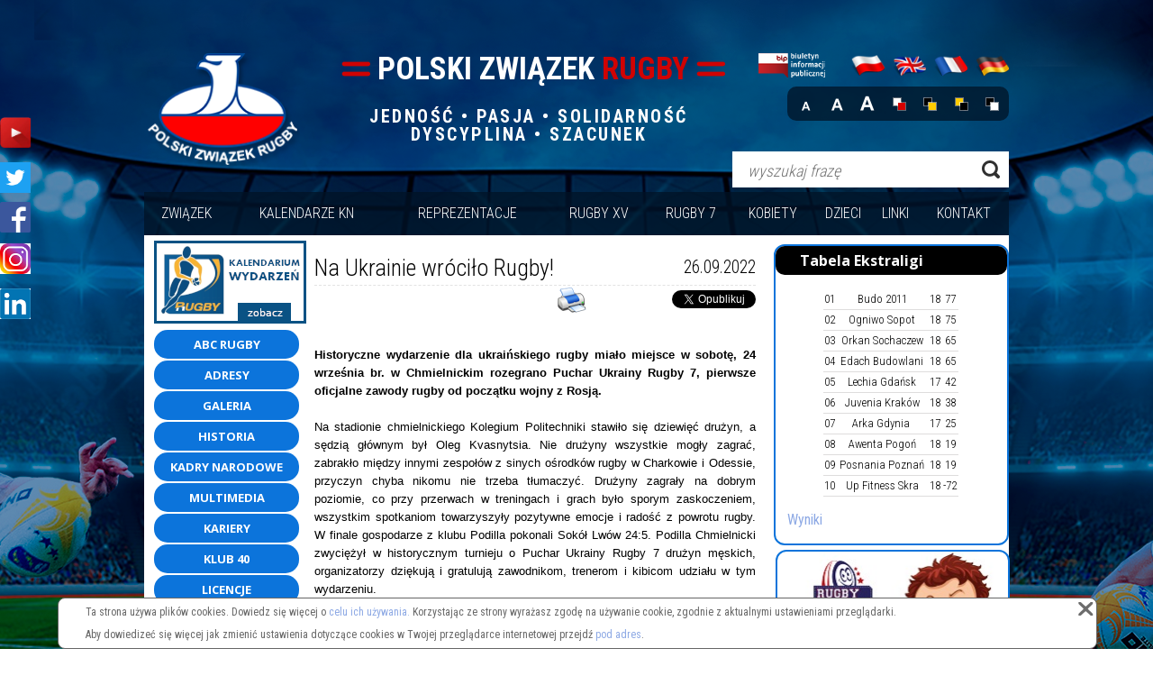

--- FILE ---
content_type: text/html; charset=UTF-8
request_url: https://pzrugby.pl/news/aktualnosc/NaUkrainiewrociloRugby,8863
body_size: 10942
content:
 <!DOCTYPE html>


<html lang="pl">
    <head>
        <meta charset="utf-8">
        <title>Polski Związek Rugby</title><meta name="Robots" content="noindex,nofollow"/>
        <meta name="viewport" content="width=device-width, initial-scale=1.0, maximum-scale=1">
        <link href="https://fonts.googleapis.com/css?family=Roboto+Condensed:300,400,700&amp;subset=latin,latin-ext" media="screen" rel="stylesheet" type="text/css">
<link href="https://fonts.googleapis.com/css?family=Open+Sans:400,300,700&amp;amp;subset=latin,latin-ext" media="screen" rel="stylesheet" type="text/css">
<link href="/lib/jquery/jquery-ui-1.10.2.custom.min.css" media="screen" rel="stylesheet" type="text/css">
<link href="/css/cssmap-poland.css" media="screen" rel="stylesheet" type="text/css">
<link href="/lib/jquery/prettyPhoto.css" media="screen" rel="stylesheet" type="text/css">
<!--[if lte IE 8]> <link href="/css/style-ie.css" media="screen" rel="stylesheet" type="text/css"><![endif]-->
<link href="/css/print.css" media="print" rel="stylesheet" type="text/css">
<link href="/css/style.css" media="screen" rel="stylesheet" type="text/css">
<link href="/gfx/favicon.ico" rel="icon" type="image/x-icon"><link href="https://fonts.googleapis.com/css?family=Roboto+Condensed:300,400,700&amp;subset=latin,latin-ext" media="screen" rel="stylesheet" type="text/css">
<link href="https://fonts.googleapis.com/css?family=Open+Sans:400,300,700&amp;amp;subset=latin,latin-ext" media="screen" rel="stylesheet" type="text/css">
<link href="/lib/jquery/jquery-ui-1.10.2.custom.min.css" media="screen" rel="stylesheet" type="text/css">
<link href="/css/cssmap-poland.css" media="screen" rel="stylesheet" type="text/css">
<link href="/lib/jquery/prettyPhoto.css" media="screen" rel="stylesheet" type="text/css">
<!--[if lte IE 8]> <link href="/css/style-ie.css" media="screen" rel="stylesheet" type="text/css"><![endif]-->
<link href="/css/print.css" media="print" rel="stylesheet" type="text/css">
<link href="/css/style.css" media="screen" rel="stylesheet" type="text/css">
<link href="/gfx/favicon.ico" rel="icon" type="image/x-icon">
<link href="" media="screen" rel="stylesheet" type="text/css"><link href="https://fonts.googleapis.com/css?family=Roboto+Condensed:300,400,700&amp;subset=latin,latin-ext" media="screen" rel="stylesheet" type="text/css">
<link href="https://fonts.googleapis.com/css?family=Open+Sans:400,300,700&amp;amp;subset=latin,latin-ext" media="screen" rel="stylesheet" type="text/css">
<link href="/lib/jquery/jquery-ui-1.10.2.custom.min.css" media="screen" rel="stylesheet" type="text/css">
<link href="/css/cssmap-poland.css" media="screen" rel="stylesheet" type="text/css">
<link href="/lib/jquery/prettyPhoto.css" media="screen" rel="stylesheet" type="text/css">
<!--[if lte IE 8]> <link href="/css/style-ie.css" media="screen" rel="stylesheet" type="text/css"><![endif]-->
<link href="/css/print.css" media="print" rel="stylesheet" type="text/css">
<link href="/css/style.css" media="screen" rel="stylesheet" type="text/css">
<link href="/gfx/favicon.ico" rel="icon" type="image/x-icon">
<link href="" media="screen" rel="stylesheet" type="text/css">                
        

<!--[if !IE]><!--><script src="https://ajax.googleapis.com/ajax/libs/jquery/2.0.3/jquery.min.js" type="text/javascript"></script><!--<![endif]-->
<!--[if gt IE 8]><script src="https://ajax.googleapis.com/ajax/libs/jquery/2.0.3/jquery.min.js" type="text/javascript"></script><![endif]-->
<!--[if lte IE 8]>
<script src="https://ajax.googleapis.com/ajax/libs/jquery/1.8.3/jquery.min.js" type="text/javascript"></script>
<![endif]-->



         <script type="text/javascript" src="//ajax.googleapis.com/ajax/libs/jqueryui/1.10.3/jquery-ui.min.js"></script>
<script type="text/javascript" src="/lib/jquery/browser-port.js"></script>
<script type="text/javascript" src="/lib/jquery/js-webshim/minified/extras/modernizr-custom.js"></script>
<script type="text/javascript" src="/lib/jquery/js-webshim/dev/polyfiller.js"></script>
<script type="text/javascript" src="/lib/jquery/jquery-ui-timepicker-addon.js"></script>
<script type="text/javascript" src="/lib/jquery/jquery.cssmap.min.js"></script>
<script type="text/javascript" src="/lib/jquery/jquery-timer.js"></script>
<script type="text/javascript" src="/lib/jquery/jquery-cookie.js"></script>
<script type="text/javascript" src="/lib/jquery/jquery.prettyPhoto.js"></script>
<script type="text/javascript" src="/lib/jquery/jquery.maphilight.min.js"></script>
<script type="text/javascript" src="https://maps.googleapis.com/maps/api/js?sensor=true"></script>
<script type="text/javascript" src="/js/jsscript.js"></script>		<meta name="google-translate-customization" content="f18a2da95f95adcf-05296e1150df64c7-ge227f2c73a1a74c6-14"/>
		<script>
		  (function(i,s,o,g,r,a,m){i['GoogleAnalyticsObject']=r;i[r]=i[r]||function(){
		  (i[r].q=i[r].q||[]).push(arguments)},i[r].l=1*new Date();a=s.createElement(o),
		  m=s.getElementsByTagName(o)[0];a.async=1;a.src=g;m.parentNode.insertBefore(a,m)
		  })(window,document,'script','//www.google-analytics.com/analytics.js','ga');

		  ga('create', 'UA-19077145-38', 'pzrugby.pl');
		  ga('send', 'pageview');

		</script>
        
        <!-- Google tag (gtag.js) -->
<script async src="https://www.googletagmanager.com/gtag/js?id=G-MFECXD3HXM"></script>
<script>
  window.dataLayer = window.dataLayer || [];
  function gtag(){dataLayer.push(arguments);}
  gtag('js', new Date());

  gtag('config', 'G-MFECXD3HXM');
</script>
    </head>

    <body>

    
    <div class="body-element">

        <header>
        <div id="header-wrapper">
            <div id="header-top">
                
                <div id="langs">

                    					<a class="de" data-lang="3"></a>
					<a class="fr" data-lang="2"></a>
					<a class="en" data-lang="1"></a>
					<a class="pl" data-lang="0"></a>
                    <a class="bip-logo" href="http://bip.pzrugby.pl/" target="_blank"></a>

                    <div class="wcag">
                        <div id="font">
                            <a href="/font/small" class="small "></a>
                            <a href="/font/medium" class="medium "></a>
                            <a href="/font/big" class="big"></a>
                        </div>
                        <div id="contrast">
                            <a href="/contrast/default" class="default active"></a>
                            <a href="/contrast/blackyellow" class="black-yellow "></a>
                            <a href="/contrast/yellowblack" class="yellow-black "></a>
                            <a href="/contrast/whiteblack" class="white-black "></a>
                        </div>
                    </div>
                </div>    
                                    <h1 id="name">POLSKI ZWIĄZEK <span>RUGBY</span></h1>
                
                <a href="/" id="logo">
                    <img src="https://pzrugby.pl/file/Logo_536891d7e9f9a.png" alt="logo"/>
                </a>
                
                <div id="claim">
                    <p style="text-align: center;"><span><span>JEDNOŚĆ&nbsp;&bull; PASJA&nbsp;&bull; SOLIDARNOŚĆ DYSCYPLINA&nbsp;&bull;&nbsp;SZACUNEK</span></span></p>                </div>
                
                <div id="header-search">
                    <form method="post" action="/action/search">
                        <input type="submit" value="" name="Submit" />
                        <input type="text" value="" name="Query" placeholder="wyszukaj frazę" />
                    </form>
                </div>
            </div>
            <div id="header-bottom">
                                    <div class="timer" style="display: none">
                                                    <img class="picture" src="https://pzrugby.pl/file/Picture_5f79a956905a5.jpg"/>
                                                <div class="timer-text">
                            <div class="left">
                                    <p>Do meczu REC Polska v Niemcy pozostało:</p>
                            </div>
                            <div class="right">
                                    <div><span class="days"></span> dni</div>
                                    <div><span class="hours"></span> godz.</div>
                                    <div><span class="mins"></span> min.</div>
                                    <div><span class="secs"></span> sek.</div>
                                    <div class="clear-p"></div>   
                            </div>  
                        </div>
                        						    <a href="https://www.kupbilet.pl/sport/rugby/ru0035/opis" target="_blank" class="timer-button">Kup bilet</a>
                                                <div class="clear-p"></div>             
                    </div>
                                    <div id="header-menu">
                                        <div class="menu-item more">
                                                        <a>Związek</a>
                                                        <div class="submenu">
                                                                <div class="submenu-item">
                                                                        <a href="/Onas,1">O nas</a>
                                                                    </div>
                                                                    <div class="submenu-item">
                                                                        <a href="/news/kategoria/Newsy,9">Newsy</a>
                                                                    </div>
                                                                    <div class="submenu-item">
                                                                        <a href="/ZarzadPZR,2">Zarząd PZR</a>
                                                                    </div>
                                                                    <div class="submenu-item">
                                                                        <a href="/download/1">Okręgowe Związki Rugby</a>
                                                                    </div>
                                                                    <div class="submenu-item">
                                                                        <a href="/KomisjaRewizyjna,3">Komisja Rewizyjna</a>
                                                                    </div>
                                                                    <div class="submenu-item">
                                                                        <a href="/KomisjaGieriDyscypliny,4">Komisja Gier i Dyscypliny</a>
                                                                    </div>
                                                                    <div class="submenu-item">
                                                                        <a href="/BiuroPZR,5">Biuro PZR</a>
                                                                    </div>
                                                                    <div class="submenu-item">
                                                                        <a href="/Oficerowie,6">Oficerowie</a>
                                                                    </div>
                                                                    <div class="submenu-item">
                                                                        <a href="/RadaTrenerow,7">Rada Trenerów</a>
                                                                    </div>
                                                                    <div class="submenu-item">
                                                                        <a href="/KolegiumSedziow,8">Kolegium Sędziów</a>
                                                                    </div>
                                                                    <div class="submenu-item">
                                                                        <a href="/KomisarzeRozgrywek,9">Komisarze Rozgrywek</a>
                                                                    </div>
                                                                    <div class="submenu-item">
                                                                        <a href="/RadaEkstraligi,123">Rada Ekstraligi</a>
                                                                    </div>
                                                                    <div class="submenu-item">
                                                                        <a href="/KomisjaOdwolawcza,156">Komisja Odwoławcza</a>
                                                                    </div>
                                                                    <div class="submenu-item">
                                                                        <a href="/Komunikaty,10">Komunikaty</a>
                                                                    </div>
                                                                </div>
                                                        </div>
                                                    <div class="menu-item more">
                                                        <a>Kalendarze KN</a>
                                                        <div class="submenu">
                                                                <div class="submenu-item">
                                                                        <a href="/Seniorki7,13">Seniorki 7</a>
                                                                    </div>
                                                                    <div class="submenu-item">
                                                                        <a href="/Seniorzy7,12">Seniorzy 7</a>
                                                                    </div>
                                                                    <div class="submenu-item">
                                                                        <a href="/SeniorzyXV,119">Seniorzy XV</a>
                                                                    </div>
                                                                    <div class="submenu-item">
                                                                        <a href="/KobietyU1618,15">Kobiety U16/18</a>
                                                                    </div>
                                                                    <div class="submenu-item">
                                                                        <a href="/MezczyzniU20,14">Mężczyźni U20</a>
                                                                    </div>
                                                                    <div class="submenu-item">
                                                                        <a href="/MezczyzniU18,16">Mężczyźni U18</a>
                                                                    </div>
                                                                    <div class="submenu-item">
                                                                        <a href="/MezczyzniU16,89">Mężczyźni U16</a>
                                                                    </div>
                                                                </div>
                                                        </div>
                                                    <div class="menu-item more">
                                                        <a>Reprezentacje</a>
                                                        <div class="submenu">
                                                                <div class="submenu-item">
                                                                        <a>Seniorzy XV</a>
                                                                            <ul>
                                                                                        
                                            <li><a href="/news/kategoria/News,2">News</a></li>
                                            
                                                                                        
                                            <li><a href="/Sklad,17">Skład</a></li>
                                            
                                                                                        
                                            <li><a href="/Rozgrywki,349">Rozgrywki</a></li>
                                            
                                                                                        
                                            <li><a href="/Statystyki,19">Statystyki</a></li>
                                            
                                                                                        
                                            <li><a href="/DlaMediow,144">Dla Mediów</a></li>
                                            
                                                                                    </ul>
                                                                        </div>
                                                                    <div class="submenu-item">
                                                                        <a>Seniorki 7</a>
                                                                            <ul>
                                                                                        
                                            <li><a href="/news/kategoria/News,4">News</a></li>
                                            
                                                                                        
                                            <li><a href="/Sklad,22">Skład</a></li>
                                            
                                                                                        
                                            <li><a href="/Rozgrywki,346">Rozgrywki</a></li>
                                            
                                                                                    </ul>
                                                                        </div>
                                                                    <div class="submenu-item">
                                                                        <a>Seniorzy 7</a>
                                                                            <ul>
                                                                                        
                                            <li><a href="/news/kategoria/News,3">News</a></li>
                                            
                                                                                        
                                            <li><a href="/Sklad,20">Skład</a></li>
                                            
                                                                                        
                                            <li><a href="/Rozgrywki,356">Rozgrywki</a></li>
                                            
                                                                                    </ul>
                                                                        </div>
                                                                    <div class="submenu-item">
                                                                        <a>Młodzieżowa XV</a>
                                                                            <ul>
                                                                                        
                                            <li><a href="/news/kategoria/News,5">News</a></li>
                                            
                                                                                        
                                            <li><a href="/Sklad,357">Skład</a></li>
                                            
                                                                                        
                                            <li><a href="/Rozgrywki,347">Rozgrywki</a></li>
                                            
                                                                                    </ul>
                                                                        </div>
                                                                    <div class="submenu-item">
                                                                        <a>KNK 7 U21/U19/U18/U16</a>
                                                                            <ul>
                                                                                        
                                            <li><a href="/news/kategoria/News,44">News</a></li>
                                            
                                                                                        
                                            <li><a href="/Sklad,357">Skład</a></li>
                                            
                                                                                        
                                            <li><a href="/Rozgrywki,359">Rozgrywki</a></li>
                                            
                                                                                    </ul>
                                                                        </div>
                                                                    <div class="submenu-item">
                                                                        <a>Juniorzy XV</a>
                                                                            <ul>
                                                                                        
                                            <li><a href="/news/kategoria/News,6">News</a></li>
                                            
                                                                                        
                                            <li><a href="/Sklad,361">Skład</a></li>
                                            
                                                                                        
                                            <li><a href="/Rozgrywki,360">Rozgrywki</a></li>
                                            
                                                                                    </ul>
                                                                        </div>
                                                                    <div class="submenu-item">
                                                                        <a>Juniorzy/Kadeci 7 U19/U18/U17/U16</a>
                                                                            <ul>
                                                                                        
                                            <li><a href="/news/kategoria/News,41">News</a></li>
                                            
                                                                                        
                                            <li><a href="/Sklad,334">Skład</a></li>
                                            
                                                                                        
                                            <li><a href="/Rozgrywki,335">Rozgrywki</a></li>
                                            
                                                                                    </ul>
                                                                        </div>
                                                                    <div class="submenu-item">
                                                                        <a>U17/Kadeci XV</a>
                                                                            <ul>
                                                                                        
                                            <li><a href="/news/kategoria/News,7">News</a></li>
                                            
                                                                                        
                                            <li><a href="/Sklad,363">Skład</a></li>
                                            
                                                                                        
                                            <li><a href="/Rozgrywki,362">Rozgrywki</a></li>
                                            
                                                                                    </ul>
                                                                        </div>
                                                                    <div class="submenu-item">
                                                                        <a href="/news/kategoria/WeteraniXV,8">Weterani XV</a>
                                                                    </div>
                                                                </div>
                                                        </div>
                                                    <div class="menu-item more">
                                                        <a>Rugby XV</a>
                                                        <div class="submenu">
                                                                <div class="submenu-item">
                                                                        <a>Ekstraliga</a>
                                                                            <ul>
                                                                                        
                                            <li><a href="/news/kategoria/News,15">News</a></li>
                                            
                                                                                        
                                            <li><a href="/tabele/Tabelawynikiterminarz,52">Tabela, wyniki, terminarz</a></li>
                                            
                                                                                        
                                            <li><a>Tabela wszechczasów</a></li>
                                            
                                                                                        
                                            <li><a href="/download/4">Regulamin</a></li>
                                            
                                                                                    </ul>
                                                                        </div>
                                                                    <div class="submenu-item">
                                                                        <a>I liga</a>
                                                                            <ul>
                                                                                        
                                            <li><a href="/news/kategoria/News,16">News</a></li>
                                            
                                                                                        
                                            <li><a href="/tabele/Tabelawynikiterminarz,60">Tabela, wyniki, terminarz</a></li>
                                            
                                                                                        
                                            <li><a href="/download/5">Regulamin</a></li>
                                            
                                                                                    </ul>
                                                                        </div>
                                                                    <div class="submenu-item">
                                                                        <a>II liga</a>
                                                                            <ul>
                                                                                        
                                            <li><a href="/news/kategoria/News,17">News</a></li>
                                            
                                                                                        
                                            <li><a href="/tabele/Tabelawynikiterminarz,66">Tabela, wyniki, terminarz</a></li>
                                            
                                                                                        
                                            <li><a href="/download/6">Regulamin</a></li>
                                            
                                                                                    </ul>
                                                                        </div>
                                                                    <div class="submenu-item">
                                                                        <a>Puchar Polski</a>
                                                                            <ul>
                                                                                        
                                            <li><a href="/news/kategoria/News,18">News</a></li>
                                            
                                                                                        
                                            <li><a href="/download/7">Regulamin</a></li>
                                            
                                                                                    </ul>
                                                                        </div>
                                                                    <div class="submenu-item">
                                                                        <a>Juniorzy</a>
                                                                            <ul>
                                                                                        
                                            <li><a href="/news/kategoria/News,19">News</a></li>
                                            
                                                                                        
                                            <li><a href="/download/8">Regulamin</a></li>
                                            
                                                                                    </ul>
                                                                        </div>
                                                                    <div class="submenu-item">
                                                                        <a>Kadeci</a>
                                                                            <ul>
                                                                                        
                                            <li><a href="/news/kategoria/News,20">News</a></li>
                                            
                                                                                        
                                            <li><a href="/download/9">Regulamin</a></li>
                                            
                                                                                    </ul>
                                                                        </div>
                                                                    <div class="submenu-item">
                                                                        <a href="/news/kategoria/Towarzyskie,21">Towarzyskie</a>
                                                                    </div>
                                                                </div>
                                                        </div>
                                                    <div class="menu-item more">
                                                        <a>Rugby 7</a>
                                                        <div class="submenu">
                                                                <div class="submenu-item">
                                                                        <a>Mistrzostwo Polski</a>
                                                                            <ul>
                                                                                        
                                            <li><a href="/news/kategoria/News,23">News</a></li>
                                            
                                                                                        
                                            <li><a href="/Rozgrywki,355">Rozgrywki</a></li>
                                            
                                                                                        
                                            <li><a href="/download/10">Regulamin</a></li>
                                            
                                                                                        
                                            <li><a href="/Super7,180">Super 7</a></li>
                                            
                                                                                    </ul>
                                                                        </div>
                                                                    <div class="submenu-item">
                                                                        <a>Liga Rugby 7</a>
                                                                            <ul>
                                                                                        
                                            <li><a href="/news/kategoria/News,24">News</a></li>
                                            
                                                                                        
                                            <li><a href="/Rozgrywki,348">Rozgrywki</a></li>
                                            
                                                                                        
                                            <li><a href="/download/11">Regulamin</a></li>
                                            
                                                                                    </ul>
                                                                        </div>
                                                                    <div class="submenu-item">
                                                                        <a>Puchar Polski</a>
                                                                            <ul>
                                                                                        
                                            <li><a href="/news/kategoria/News,25">News</a></li>
                                            
                                                                                        
                                            <li><a href="/Rozgrywki,257">Rozgrywki</a></li>
                                            
                                                                                        
                                            <li><a href="/download/12">Regulamin</a></li>
                                            
                                                                                    </ul>
                                                                        </div>
                                                                    <div class="submenu-item">
                                                                        <a>Młodzieżówka</a>
                                                                            <ul>
                                                                                        
                                            <li><a href="/news/kategoria/News,26">News</a></li>
                                            
                                                                                        
                                            <li><a href="/download/13">Regulamin</a></li>
                                            
                                                                                    </ul>
                                                                        </div>
                                                                    <div class="submenu-item">
                                                                        <a>Juniorzy</a>
                                                                            <ul>
                                                                                        
                                            <li><a href="/news/kategoria/News,27">News</a></li>
                                            
                                                                                        
                                            <li><a href="/download/14">Regulamin</a></li>
                                            
                                                                                    </ul>
                                                                        </div>
                                                                    <div class="submenu-item">
                                                                        <a>Kadeci</a>
                                                                            <ul>
                                                                                        
                                            <li><a href="/news/kategoria/News,28">News</a></li>
                                            
                                                                                        
                                            <li><a href="/download/15">Regulamin</a></li>
                                            
                                                                                    </ul>
                                                                        </div>
                                                                    <div class="submenu-item">
                                                                        <a>Młodzicy MMM</a>
                                                                            <ul>
                                                                                        
                                            <li><a href="/news/kategoria/News,29">News</a></li>
                                            
                                                                                        
                                            <li><a href="/download/16">Regulamin</a></li>
                                            
                                                                                    </ul>
                                                                        </div>
                                                                    <div class="submenu-item">
                                                                        <a href="/news/kategoria/Towarzyskie,30">Towarzyskie</a>
                                                                    </div>
                                                                </div>
                                                        </div>
                                                    <div class="menu-item more">
                                                        <a>Kobiety</a>
                                                        <div class="submenu">
                                                                <div class="submenu-item">
                                                                        <a>Mistrzostwa Polski</a>
                                                                            <ul>
                                                                                        
                                            <li><a href="/news/kategoria/News,32">News</a></li>
                                            
                                                                                        
                                            <li><a href="/Rozgrywki,344">Rozgrywki</a></li>
                                            
                                                                                        
                                            <li><a href="/download/17">Regulamin</a></li>
                                            
                                                                                    </ul>
                                                                        </div>
                                                                    <div class="submenu-item">
                                                                        <a href="/news/kategoria/PucharPolski,46">Puchar Polski</a>
                                                                    </div>
                                                                    <div class="submenu-item">
                                                                        <a>Młodzieżówka</a>
                                                                            <ul>
                                                                                        
                                            <li><a href="/news/kategoria/News,33">News</a></li>
                                            
                                                                                        
                                            <li><a href="/download/18">Regulamin</a></li>
                                            
                                                                                    </ul>
                                                                        </div>
                                                                    <div class="submenu-item">
                                                                        <a>Juniorki, kadetki</a>
                                                                            <ul>
                                                                                        
                                            <li><a href="/news/kategoria/News,34">News</a></li>
                                            
                                                                                        
                                            <li><a href="/download/50">Regulamin juniorek</a></li>
                                            
                                                                                        
                                            <li><a href="/download/19">Regulamin kadetek</a></li>
                                            
                                                                                    </ul>
                                                                        </div>
                                                                    <div class="submenu-item">
                                                                        <a href="/news/kategoria/Towarzyskie,35">Towarzyskie</a>
                                                                    </div>
                                                                </div>
                                                        </div>
                                                    <div class="menu-item more">
                                                        <a>Dzieci</a>
                                                        <div class="submenu">
                                                                <div class="submenu-item">
                                                                        <a>Turnieje Dzieci i Młodzieży</a>
                                                                            <ul>
                                                                                        
                                            <li><a href="/news/kategoria/News,37">News</a></li>
                                            
                                                                                        
                                            <li><a href="/Kalendarz,97">Kalendarz</a></li>
                                            
                                                                                        
                                            <li><a href="/Rozgrywki,345">Rozgrywki</a></li>
                                            
                                                                                        
                                            <li><a href="/download/21">Regulamin</a></li>
                                            
                                                                                    </ul>
                                                                        </div>
                                                                    <div class="submenu-item">
                                                                        <a>Turnieje Szkolne Rugby TAG</a>
                                                                            <ul>
                                                                                        
                                            <li><a href="/news/kategoria/News,43">News</a></li>
                                            
                                                                                    </ul>
                                                                        </div>
                                                                    <div class="submenu-item">
                                                                        <a>Rugby TAG</a>
                                                                            <ul>
                                                                                        
                                            <li><a href="/news/kategoria/News,38">News</a></li>
                                            
                                                                                        
                                            <li><a href="/download/45">Przepisy</a></li>
                                            
                                                                                    </ul>
                                                                        </div>
                                                                    <div class="submenu-item">
                                                                        <a>Sportowe wakacje</a>
                                                                            <ul>
                                                                                        
                                            <li><a href="/news/kategoria/News,39">News</a></li>
                                            
                                                                                        
                                            <li><a href="/download/22">Regulamin</a></li>
                                            
                                                                                    </ul>
                                                                        </div>
                                                                    <div class="submenu-item">
                                                                        <a href="/news/kategoria/Towarzyskie,40">Towarzyskie</a>
                                                                    </div>
                                                                </div>
                                                        </div>
                                                    <div class="menu-item more">
                                                        <a>Linki</a>
                                                        <div class="submenu">
                                                                <div class="submenu-item">
                                                                        <a href="/linki/Federacje,1">Federacje</a>
                                                                    </div>
                                                                    <div class="submenu-item">
                                                                        <a href="/linki/Ekstraliga,2">Ekstraliga</a>
                                                                    </div>
                                                                    <div class="submenu-item">
                                                                        <a href="/linki/Iliga,3">I liga</a>
                                                                    </div>
                                                                    <div class="submenu-item">
                                                                        <a href="/linki/IIliga,4">II liga</a>
                                                                    </div>
                                                                    <div class="submenu-item">
                                                                        <a href="/linki/Kobiety7,5">Kobiety 7</a>
                                                                    </div>
                                                                    <div class="submenu-item">
                                                                        <a href="/linki/Mezczyzni715,6">Mężczyźni 7, 15</a>
                                                                    </div>
                                                                    <div class="submenu-item">
                                                                        <a href="/linki/PrzepisyWorldRugbypopolsku,7">Przepisy World Rugby po polsku</a>
                                                                    </div>
                                                                </div>
                                                        </div>
                                                    <div class="menu-item">
                                                        <a href="/kontakt">Kontakt</a>
                                                    </div>
                                            </div>
                <a id="menu-pull">Menu</a>
                <div id="content-menu">
                                        <ul>
                                                        <li><a class="has-sub">Związek</a>
                                                        <ul class="sub">
                                                                                                        <li><a href="/Onas,1">O nas</a>
                                    									</li>
                                                                                                            <li><a href="/news/kategoria/Newsy,9">Newsy</a>
                                    									</li>
                                                                                                            <li><a href="/ZarzadPZR,2">Zarząd PZR</a>
                                    									</li>
                                                                                                            <li><a href="/download/1">Okręgowe Związki Rugby</a>
                                    									</li>
                                                                                                            <li><a href="/KomisjaRewizyjna,3">Komisja Rewizyjna</a>
                                    									</li>
                                                                                                            <li><a href="/KomisjaGieriDyscypliny,4">Komisja Gier i Dyscypliny</a>
                                    									</li>
                                                                                                            <li><a href="/BiuroPZR,5">Biuro PZR</a>
                                    									</li>
                                                                                                            <li><a href="/Oficerowie,6">Oficerowie</a>
                                    									</li>
                                                                                                            <li><a href="/RadaTrenerow,7">Rada Trenerów</a>
                                    									</li>
                                                                                                            <li><a href="/KolegiumSedziow,8">Kolegium Sędziów</a>
                                    									</li>
                                                                                                            <li><a href="/KomisarzeRozgrywek,9">Komisarze Rozgrywek</a>
                                    									</li>
                                                                                                            <li><a href="/RadaEkstraligi,123">Rada Ekstraligi</a>
                                    									</li>
                                                                                                            <li><a href="/KomisjaOdwolawcza,156">Komisja Odwoławcza</a>
                                    									</li>
                                                                                                            <li><a href="/Komunikaty,10">Komunikaty</a>
                                    									</li>
                                                                </ul>
                                </li>
                        </ul>
                                                    <ul>
                                                        <li><a class="has-sub">Kalendarze KN</a>
                                                        <ul class="sub">
                                                                                                        <li><a href="/Seniorki7,13">Seniorki 7</a>
                                    									</li>
                                                                                                            <li><a href="/Seniorzy7,12">Seniorzy 7</a>
                                    									</li>
                                                                                                            <li><a href="/SeniorzyXV,119">Seniorzy XV</a>
                                    									</li>
                                                                                                            <li><a href="/KobietyU1618,15">Kobiety U16/18</a>
                                    									</li>
                                                                                                            <li><a href="/MezczyzniU20,14">Mężczyźni U20</a>
                                    									</li>
                                                                                                            <li><a href="/MezczyzniU18,16">Mężczyźni U18</a>
                                    									</li>
                                                                                                            <li><a href="/MezczyzniU16,89">Mężczyźni U16</a>
                                    									</li>
                                                                </ul>
                                </li>
                        </ul>
                                                    <ul>
                                                        <li><a class="has-sub">Reprezentacje</a>
                                                        <ul class="sub">
                                                                                                        <li><a class="has-sub">Seniorzy XV</a>
                                                                            <ul class="sub">
                                                                                        
                                            <li><a href="/news/kategoria/News,2">News</a></li>
                                            
                                                                                        
                                            <li><a href="/Sklad,17">Skład</a></li>
                                            
                                                                                        
                                            <li><a href="/Rozgrywki,349">Rozgrywki</a></li>
                                            
                                                                                        
                                            <li><a href="/Statystyki,19">Statystyki</a></li>
                                            
                                                                                        
                                            <li><a href="/DlaMediow,144">Dla Mediów</a></li>
                                            
                                                                                    </ul>
                                        									</li>
                                                                                                            <li><a class="has-sub">Seniorki 7</a>
                                                                            <ul class="sub">
                                                                                        
                                            <li><a href="/news/kategoria/News,4">News</a></li>
                                            
                                                                                        
                                            <li><a href="/Sklad,22">Skład</a></li>
                                            
                                                                                        
                                            <li><a href="/Rozgrywki,346">Rozgrywki</a></li>
                                            
                                                                                    </ul>
                                        									</li>
                                                                                                            <li><a class="has-sub">Seniorzy 7</a>
                                                                            <ul class="sub">
                                                                                        
                                            <li><a href="/news/kategoria/News,3">News</a></li>
                                            
                                                                                        
                                            <li><a href="/Sklad,20">Skład</a></li>
                                            
                                                                                        
                                            <li><a href="/Rozgrywki,356">Rozgrywki</a></li>
                                            
                                                                                    </ul>
                                        									</li>
                                                                                                            <li><a class="has-sub">Młodzieżowa XV</a>
                                                                            <ul class="sub">
                                                                                        
                                            <li><a href="/news/kategoria/News,5">News</a></li>
                                            
                                                                                        
                                            <li><a href="/Sklad,357">Skład</a></li>
                                            
                                                                                        
                                            <li><a href="/Rozgrywki,347">Rozgrywki</a></li>
                                            
                                                                                    </ul>
                                        									</li>
                                                                                                            <li><a class="has-sub">KNK 7 U21/U19/U18/U16</a>
                                                                            <ul class="sub">
                                                                                        
                                            <li><a href="/news/kategoria/News,44">News</a></li>
                                            
                                                                                        
                                            <li><a href="/Sklad,357">Skład</a></li>
                                            
                                                                                        
                                            <li><a href="/Rozgrywki,359">Rozgrywki</a></li>
                                            
                                                                                    </ul>
                                        									</li>
                                                                                                            <li><a class="has-sub">Juniorzy XV</a>
                                                                            <ul class="sub">
                                                                                        
                                            <li><a href="/news/kategoria/News,6">News</a></li>
                                            
                                                                                        
                                            <li><a href="/Sklad,361">Skład</a></li>
                                            
                                                                                        
                                            <li><a href="/Rozgrywki,360">Rozgrywki</a></li>
                                            
                                                                                    </ul>
                                        									</li>
                                                                                                            <li><a class="has-sub">Juniorzy/Kadeci 7 U19/U18/U17/U16</a>
                                                                            <ul class="sub">
                                                                                        
                                            <li><a href="/news/kategoria/News,41">News</a></li>
                                            
                                                                                        
                                            <li><a href="/Sklad,334">Skład</a></li>
                                            
                                                                                        
                                            <li><a href="/Rozgrywki,335">Rozgrywki</a></li>
                                            
                                                                                    </ul>
                                        									</li>
                                                                                                            <li><a class="has-sub">U17/Kadeci XV</a>
                                                                            <ul class="sub">
                                                                                        
                                            <li><a href="/news/kategoria/News,7">News</a></li>
                                            
                                                                                        
                                            <li><a href="/Sklad,363">Skład</a></li>
                                            
                                                                                        
                                            <li><a href="/Rozgrywki,362">Rozgrywki</a></li>
                                            
                                                                                    </ul>
                                        									</li>
                                                                                                            <li><a href="/news/kategoria/WeteraniXV,8">Weterani XV</a>
                                    									</li>
                                                                </ul>
                                </li>
                        </ul>
                                                    <ul>
                                                        <li><a class="has-sub">Rugby XV</a>
                                                        <ul class="sub">
                                                                                                        <li><a class="has-sub">Ekstraliga</a>
                                                                            <ul class="sub">
                                                                                        
                                            <li><a href="/news/kategoria/News,15">News</a></li>
                                            
                                                                                        
                                            <li><a href="/tabele/Tabelawynikiterminarz,52">Tabela, wyniki, terminarz</a></li>
                                            
                                                                                        
                                            <li><a>Tabela wszechczasów</a></li>
                                            
                                                                                        
                                            <li><a href="/download/4">Regulamin</a></li>
                                            
                                                                                    </ul>
                                        									</li>
                                                                                                            <li><a class="has-sub">I liga</a>
                                                                            <ul class="sub">
                                                                                        
                                            <li><a href="/news/kategoria/News,16">News</a></li>
                                            
                                                                                        
                                            <li><a href="/tabele/Tabelawynikiterminarz,60">Tabela, wyniki, terminarz</a></li>
                                            
                                                                                        
                                            <li><a href="/download/5">Regulamin</a></li>
                                            
                                                                                    </ul>
                                        									</li>
                                                                                                            <li><a class="has-sub">II liga</a>
                                                                            <ul class="sub">
                                                                                        
                                            <li><a href="/news/kategoria/News,17">News</a></li>
                                            
                                                                                        
                                            <li><a href="/tabele/Tabelawynikiterminarz,66">Tabela, wyniki, terminarz</a></li>
                                            
                                                                                        
                                            <li><a href="/download/6">Regulamin</a></li>
                                            
                                                                                    </ul>
                                        									</li>
                                                                                                            <li><a class="has-sub">Puchar Polski</a>
                                                                            <ul class="sub">
                                                                                        
                                            <li><a href="/news/kategoria/News,18">News</a></li>
                                            
                                                                                        
                                            <li><a href="/download/7">Regulamin</a></li>
                                            
                                                                                    </ul>
                                        									</li>
                                                                                                            <li><a class="has-sub">Juniorzy</a>
                                                                            <ul class="sub">
                                                                                        
                                            <li><a href="/news/kategoria/News,19">News</a></li>
                                            
                                                                                        
                                            <li><a href="/download/8">Regulamin</a></li>
                                            
                                                                                    </ul>
                                        									</li>
                                                                                                            <li><a class="has-sub">Kadeci</a>
                                                                            <ul class="sub">
                                                                                        
                                            <li><a href="/news/kategoria/News,20">News</a></li>
                                            
                                                                                        
                                            <li><a href="/download/9">Regulamin</a></li>
                                            
                                                                                    </ul>
                                        									</li>
                                                                                                            <li><a href="/news/kategoria/Towarzyskie,21">Towarzyskie</a>
                                    									</li>
                                                                </ul>
                                </li>
                        </ul>
                                                    <ul>
                                                        <li><a class="has-sub">Rugby 7</a>
                                                        <ul class="sub">
                                                                                                        <li><a class="has-sub">Mistrzostwo Polski</a>
                                                                            <ul class="sub">
                                                                                        
                                            <li><a href="/news/kategoria/News,23">News</a></li>
                                            
                                                                                        
                                            <li><a href="/Rozgrywki,355">Rozgrywki</a></li>
                                            
                                                                                        
                                            <li><a href="/download/10">Regulamin</a></li>
                                            
                                                                                        
                                            <li><a href="/Super7,180">Super 7</a></li>
                                            
                                                                                    </ul>
                                        									</li>
                                                                                                            <li><a class="has-sub">Liga Rugby 7</a>
                                                                            <ul class="sub">
                                                                                        
                                            <li><a href="/news/kategoria/News,24">News</a></li>
                                            
                                                                                        
                                            <li><a href="/Rozgrywki,348">Rozgrywki</a></li>
                                            
                                                                                        
                                            <li><a href="/download/11">Regulamin</a></li>
                                            
                                                                                    </ul>
                                        									</li>
                                                                                                            <li><a class="has-sub">Puchar Polski</a>
                                                                            <ul class="sub">
                                                                                        
                                            <li><a href="/news/kategoria/News,25">News</a></li>
                                            
                                                                                        
                                            <li><a href="/Rozgrywki,257">Rozgrywki</a></li>
                                            
                                                                                        
                                            <li><a href="/download/12">Regulamin</a></li>
                                            
                                                                                    </ul>
                                        									</li>
                                                                                                            <li><a class="has-sub">Młodzieżówka</a>
                                                                            <ul class="sub">
                                                                                        
                                            <li><a href="/news/kategoria/News,26">News</a></li>
                                            
                                                                                        
                                            <li><a href="/download/13">Regulamin</a></li>
                                            
                                                                                    </ul>
                                        									</li>
                                                                                                            <li><a class="has-sub">Juniorzy</a>
                                                                            <ul class="sub">
                                                                                        
                                            <li><a href="/news/kategoria/News,27">News</a></li>
                                            
                                                                                        
                                            <li><a href="/download/14">Regulamin</a></li>
                                            
                                                                                    </ul>
                                        									</li>
                                                                                                            <li><a class="has-sub">Kadeci</a>
                                                                            <ul class="sub">
                                                                                        
                                            <li><a href="/news/kategoria/News,28">News</a></li>
                                            
                                                                                        
                                            <li><a href="/download/15">Regulamin</a></li>
                                            
                                                                                    </ul>
                                        									</li>
                                                                                                            <li><a class="has-sub">Młodzicy MMM</a>
                                                                            <ul class="sub">
                                                                                        
                                            <li><a href="/news/kategoria/News,29">News</a></li>
                                            
                                                                                        
                                            <li><a href="/download/16">Regulamin</a></li>
                                            
                                                                                    </ul>
                                        									</li>
                                                                                                            <li><a href="/news/kategoria/Towarzyskie,30">Towarzyskie</a>
                                    									</li>
                                                                </ul>
                                </li>
                        </ul>
                                                    <ul>
                                                        <li><a class="has-sub">Kobiety</a>
                                                        <ul class="sub">
                                                                                                        <li><a class="has-sub">Mistrzostwa Polski</a>
                                                                            <ul class="sub">
                                                                                        
                                            <li><a href="/news/kategoria/News,32">News</a></li>
                                            
                                                                                        
                                            <li><a href="/Rozgrywki,344">Rozgrywki</a></li>
                                            
                                                                                        
                                            <li><a href="/download/17">Regulamin</a></li>
                                            
                                                                                    </ul>
                                        									</li>
                                                                                                            <li><a href="/news/kategoria/PucharPolski,46">Puchar Polski</a>
                                    									</li>
                                                                                                            <li><a class="has-sub">Młodzieżówka</a>
                                                                            <ul class="sub">
                                                                                        
                                            <li><a href="/news/kategoria/News,33">News</a></li>
                                            
                                                                                        
                                            <li><a href="/download/18">Regulamin</a></li>
                                            
                                                                                    </ul>
                                        									</li>
                                                                                                            <li><a class="has-sub">Juniorki, kadetki</a>
                                                                            <ul class="sub">
                                                                                        
                                            <li><a href="/news/kategoria/News,34">News</a></li>
                                            
                                                                                        
                                            <li><a href="/download/50">Regulamin juniorek</a></li>
                                            
                                                                                        
                                            <li><a href="/download/19">Regulamin kadetek</a></li>
                                            
                                                                                    </ul>
                                        									</li>
                                                                                                            <li><a href="/news/kategoria/Towarzyskie,35">Towarzyskie</a>
                                    									</li>
                                                                </ul>
                                </li>
                        </ul>
                                                    <ul>
                                                        <li><a class="has-sub">Dzieci</a>
                                                        <ul class="sub">
                                                                                                        <li><a class="has-sub">Turnieje Dzieci i Młodzieży</a>
                                                                            <ul class="sub">
                                                                                        
                                            <li><a href="/news/kategoria/News,37">News</a></li>
                                            
                                                                                        
                                            <li><a href="/Kalendarz,97">Kalendarz</a></li>
                                            
                                                                                        
                                            <li><a href="/Rozgrywki,345">Rozgrywki</a></li>
                                            
                                                                                        
                                            <li><a href="/download/21">Regulamin</a></li>
                                            
                                                                                    </ul>
                                        									</li>
                                                                                                            <li><a class="has-sub">Turnieje Szkolne Rugby TAG</a>
                                                                            <ul class="sub">
                                                                                        
                                            <li><a href="/news/kategoria/News,43">News</a></li>
                                            
                                                                                    </ul>
                                        									</li>
                                                                                                            <li><a class="has-sub">Rugby TAG</a>
                                                                            <ul class="sub">
                                                                                        
                                            <li><a href="/news/kategoria/News,38">News</a></li>
                                            
                                                                                        
                                            <li><a href="/download/45">Przepisy</a></li>
                                            
                                                                                    </ul>
                                        									</li>
                                                                                                            <li><a class="has-sub">Sportowe wakacje</a>
                                                                            <ul class="sub">
                                                                                        
                                            <li><a href="/news/kategoria/News,39">News</a></li>
                                            
                                                                                        
                                            <li><a href="/download/22">Regulamin</a></li>
                                            
                                                                                    </ul>
                                        									</li>
                                                                                                            <li><a href="/news/kategoria/Towarzyskie,40">Towarzyskie</a>
                                    									</li>
                                                                </ul>
                                </li>
                        </ul>
                                                    <ul>
                                                        <li><a class="has-sub">Linki</a>
                                                        <ul class="sub">
                                                                                                        <li><a href="/linki/Federacje,1">Federacje</a>
                                    									</li>
                                                                                                            <li><a href="/linki/Ekstraliga,2">Ekstraliga</a>
                                    									</li>
                                                                                                            <li><a href="/linki/Iliga,3">I liga</a>
                                    									</li>
                                                                                                            <li><a href="/linki/IIliga,4">II liga</a>
                                    									</li>
                                                                                                            <li><a href="/linki/Kobiety7,5">Kobiety 7</a>
                                    									</li>
                                                                                                            <li><a href="/linki/Mezczyzni715,6">Mężczyźni 7, 15</a>
                                    									</li>
                                                                                                            <li><a href="/linki/PrzepisyWorldRugbypopolsku,7">Przepisy World Rugby po polsku</a>
                                    									</li>
                                                                </ul>
                                </li>
                        </ul>
                                                    <ul>
                                                        <li><a href="/kontakt">Kontakt</a>
                            </li>
                        </ul>
                                            </div>
            </div>
                        
        </div>
    </header>
    <div id="wrapper">
        <div id="left-col">
            <div id="category-menu">
                                <ul class="sidemenu">
					<li><a href="/events" style="padding: 0; margin: 0;" class="categorymenuEvents"><img src="../../gfx/logo/kalendarium_wydarzen.png"/></a></li>
                                        <li>
                                                <a href="/download/23">ABC Rugby</a>
                                            </li>
                                            <li class="hasSub">
                                                <a>Adresy</a>
                                                <ul>
                                                            <li>
                                                                <a href="/download/24">Ekstraliga</a>
                                                                    <ul>

                                    </ul>
                                                                    </li>
                                                                <li>
                                                                <a href="/download/25">I liga</a>
                                                                    <ul>

                                    </ul>
                                                                    </li>
                                                                <li>
                                                                <a href="/download/26">II liga</a>
                                                                    <ul>

                                    </ul>
                                                                    </li>
                                                                <li>
                                                                <a href="/download/27">Kobiety 7</a>
                                                                    <ul>

                                    </ul>
                                                                    </li>
                                                                <li>
                                                                <a href="/download/28">Mężczyźni 7, 15</a>
                                                                    <ul>

                                    </ul>
                                                                    </li>
                                                                <li>
                                                                <a href="/download/29">Kluby młodzieżowe</a>
                                                                    <ul>

                                    </ul>
                                                                    </li>
                                                        </ul>
                                                </li>
                                            <li class="hasSub">
                                                <a>Galeria</a>
                                                <ul>
                                                            <li>
                                                                <a href="/galeria/Reprezentacja,148">Reprezentacja</a>
                                                                    <ul>

                                    </ul>
                                                                    </li>
                                                                <li>
                                                                <a href="/galeria/Mistrzostwa,10">Mistrzostwa</a>
                                                                    <ul>

                                    </ul>
                                                                    </li>
                                                                <li>
                                                                <a href="/galeria/Wydarzenia,12">Wydarzenia</a>
                                                                    <ul>

                                    </ul>
                                                                    </li>
                                                        </ul>
                                                </li>
                                            <li>
                                                <a href="/historia">Historia</a>
                                            </li>
                                            <li>
                                                <a href="/KadryNarodowe,228">Kadry Narodowe</a>
                                            </li>
                                            <li class="hasSub">
                                                <a>Multimedia</a>
                                                <ul>
                                                            <li class="hasSub">
                                                                <a href="/multimedia/Reprezentacja,22">Reprezentacja</a>
                                                                    <ul>

                                    </ul>
                                                                    </li>
                                                                <li class="hasSub">
                                                                <a href="/multimedia/Teledyski,23">Teledyski</a>
                                                                    <ul>

                                    </ul>
                                                                    </li>
                                                                <li class="hasSub">
                                                                <a href="/multimedia/Wydarzenia,24">Wydarzenia</a>
                                                                    <ul>

                                    </ul>
                                                                    </li>
                                                        </ul>
                                                </li>
                                            <li class="hasSub">
                                                <a>Kariery</a>
                                                <ul>
                                                            <li>
                                                                <a href="/Zawodnik,41">Zawodnik</a>
                                                                    <ul>

                                    </ul>
                                                                    </li>
                                                                <li>
                                                                <a href="/Trener,42">Trener</a>
                                                                    <ul>

                                    </ul>
                                                                    </li>
                                                                <li>
                                                                <a href="/Sedzia,43">Sędzia</a>
                                                                    <ul>

                                    </ul>
                                                                    </li>
                                                        </ul>
                                                </li>
                                            <li>
                                                <a href="/Klub40,44">Klub 40</a>
                                            </li>
                                            <li class="hasSub">
                                                <a>Licencje</a>
                                                <ul>
                                                            <li>
                                                                <a href="/Klub,45">Klub</a>
                                                                    <ul>

                                    </ul>
                                                                    </li>
                                                                <li>
                                                                <a href="/Trener,46">Trener</a>
                                                                    <ul>

                                    </ul>
                                                                    </li>
                                                                <li>
                                                                <a href="/Zawodnik,47">Zawodnik</a>
                                                                    <ul>

                                    </ul>
                                                                    </li>
                                                        </ul>
                                                </li>
                                            <li class="hasSub">
                                                <a>Materiały szkoleniowe</a>
                                                <ul>
                                                            <li class="hasSub">
                                                                <a href="/treningi/Metodykanauczania,75">Metodyka nauczania</a>
                                                                    <ul>

                                    </ul>
                                                                    </li>
                                                                <li class="hasSub">
                                                                <a href="/treningi/Rugbywkontakcie,137">Rugby w kontakcie </a>
                                                                    <ul>

                                    </ul>
                                                                    </li>
                                                                <li class="hasSub">
                                                                <a href="/treningi/RugbyTAG,36">Rugby TAG</a>
                                                                    <ul>

                                    </ul>
                                                                    </li>
                                                        </ul>
                                                </li>
                                            <li>
                                                <a href="/Plikidopobrania,100">Pliki do pobrania</a>
                                            </li>
                                            <li>
                                                <a href="/news/kategoria/Prasaarchiwalna,45">Prasa archiwalna</a>
                                            </li>
                                            <li>
                                                <a href="/download/34">Przepisy</a>
                                            </li>
                                            <li>
                                                <a href="/Publikacje,60">Publikacje</a>
                                            </li>
                                            <li>
                                                <a href="/Regulaminy,59">Regulaminy</a>
                                            </li>
                                            <li>
                                                <a href="/Reprezentanci,52">Reprezentanci</a>
                                            </li>
                                            <li class="hasSub">
                                                <a>Rugby TAG</a>
                                                <ul>
                                                            <li>
                                                                <a href="/download/45">Przepisy gry</a>
                                                                    <ul>

                                    </ul>
                                                                    </li>
                                                                <li>
                                                                <a href="/Multimedia,81">Multimedia</a>
                                                                    <ul>

                                    </ul>
                                                                    </li>
                                                        </ul>
                                                </li>
                                            <li>
                                                <a href="/Sklep,55">Sklep</a>
                                            </li>
                                            <li>
                                                <a href="/news/kategoria/Szkolenia,47">Szkolenia</a>
                                            </li>
                                            <li>
                                                <a href="/Ubezpieczenie,162">Ubezpieczenie</a>
                                            </li>
                                            <li>
                                                <a href="/news/kategoria/Zagranica,10">Zagranica</a>
                                            </li>
                                            <li>
                                                <a href="/Zalozklub,57">Załóż klub</a>
                                            </li>
                                            <li>
                                                <a href="/news/kategoria/Zgrupowania,52">Zgrupowania</a>
                                            </li>
                                            <li>
                                                <a href="/Sondy,63">Sondy</a>
                                            </li>
                        					<li><a href="http://old.pzrugby.pl/" class="page-archive">Strona Archiwalna</a></li>
                </ul>
                            </div>
                        <div id="counter">
                <span class="big">32.046.319</span>
                <span class="small">liczba odwiedzin od<br/>01.01.2014</span>
            </div>
        </div>
		
        <div id="content">
            <h1>Na Ukrainie wróciło Rugby!<span class="date">26.09.2022</span></h1>
	<a href="https://twitter.com/share" class="twitter-share-button" data-count="none" style="float:right;">Tweet</a>
	<script>!function(d,s,id){var js,fjs=d.getElementsByTagName(s)[0],p=/^http:/.test(d.location)?'http':'https';if(!d.getElementById(id)){js=d.createElement(s);js.id=id;js.src=p+'://platform.twitter.com/widgets.js';fjs.parentNode.insertBefore(js,fjs);}}(document, 'script', 'twitter-wjs');</script>
	
		
	<iframe src="//www.facebook.com/plugins/share_button.php?href=https%3A%2F%2Fpzrugby.pl%2F%2Fnews%2Faktualnosc%2FNaUkrainiewrociloRugby%2C8863&amp;layout=button" scrolling="no" frameborder="0" allowTransparency="true" class="fb-share-button"></iframe>
	
    <a class="print" title="drukuj"></a>


	

    <div id="innercontent">
    <p style="text-align: justify;"><span style="font-family: arial, helvetica, sans-serif; font-size: small;"><br /><strong>Historyczne wydarzenie dla ukraińskiego rugby miało miejsce w sobotę, 24 września br. w Chmielnickim rozegrano Puchar Ukrainy Rugby 7, pierwsze oficjalne zawody rugby od początku wojny z Rosją.</strong></span><br /><br /><span style="font-family: arial, helvetica, sans-serif; font-size: small;">Na stadionie chmielnickiego Kolegium Politechniki stawiło się dziewięć drużyn, a sędzią gł&oacute;wnym był Oleg Kvasnytsia. Nie drużyny wszystkie mogły zagrać, zabrakło między innymi zespoł&oacute;w z sinych ośrodk&oacute;w rugby w Charkowie i Odessie, przyczyn chyba nikomu nie trzeba tłumaczyć. Drużyny zagrały na dobrym poziomie, co przy przerwach w treningach i grach było sporym zaskoczeniem, wszystkim spotkaniom towarzyszyły pozytywne emocje i radość z powrotu rugby. W finale gospodarze z klubu Podilla pokonali Sok&oacute;ł Lw&oacute;w 24:5. Podilla Chmielnicki zwyciężył w historycznym turnieju o Puchar Ukrainy Rugby 7 drużyn męskich, organizatorzy dziękują i gratulują zawodnikom, trenerom i kibicom udziału w tym wydarzeniu.</span><br /><br /><span style="font-family: arial, helvetica, sans-serif; font-size: small;"><em><strong>Mecz o VII miejsce:</strong></em> Transcarpathia Trinity Użhorod v RK Patrol Kij&oacute;w 36:7</span><br /><span style="font-family: arial, helvetica, sans-serif; font-size: small;"><em><strong>Mecz o V miejsce:</strong> </em>Stanisław&oacute;w Iwano-Frankowsk v Odyseusz Lw&oacute;w 26:5</span><br /><span style="font-family: arial, helvetica, sans-serif; font-size: small;"><em><strong>Mecz o III miejsce:</strong></em> Burev&iacute;snik Chmielnicki v Buntownik Kij&oacute;w 31:5</span><br /><span style="font-family: arial, helvetica, sans-serif; font-size: small;"><em><strong>Mecz o I miejsce:</strong> </em>Podilla Chmielnicki v Sok&oacute;ł Lw&oacute;w 24:5</span><br /><br /><strong><span style="font-family: arial, helvetica, sans-serif; font-size: small;">Kolejność końcowa PUR7:</span></strong><br /><span style="font-family: arial, helvetica, sans-serif; font-size: small;">01. Podilla Chmielnicki</span><br /><span style="font-family: arial, helvetica, sans-serif; font-size: small;">02. Sok&oacute;ł Lw&oacute;w</span><br /><span style="font-family: arial, helvetica, sans-serif; font-size: small;">03. Burev&iacute;snik Chmielnicki (Szkoła Sportowa)</span><br /><span style="font-family: arial, helvetica, sans-serif; font-size: small;">04. Buntownik Kij&oacute;w</span><br /><span style="font-family: arial, helvetica, sans-serif; font-size: small;">05. Stanisław&oacute;w Iwano-Frankowsk</span><br /><span style="font-family: arial, helvetica, sans-serif; font-size: small;">06. Odyseusz Lw&oacute;w</span><br /><span style="font-family: arial, helvetica, sans-serif; font-size: small;">07. Transcarpathia Trinity Użhorod</span><br /><span style="font-family: arial, helvetica, sans-serif; font-size: small;">08. RK Patrol Kij&oacute;w</span><br /><span style="font-family: arial, helvetica, sans-serif; font-size: small;">09. RK Darnitsa Kij&oacute;w (Szkoła Sportowa)</span><br /><br /><span style="font-family: arial, helvetica, sans-serif; font-size: small;">Dwa dni wcześniej Odesska Regionalna Federacja Rugby i Odesska Unia Rugby zorganizowały pierwsze seminarium podczas wojny z Rosją poświęcone bezkontaktowemu Rugby TAG.</span><br /><br /><span style="font-family: arial, helvetica, sans-serif; font-size: small;">Puchar Ukrainy Rugby 7 i seminarium w Odessie pokazały, że Rugby na Ukrainie żyje! Wspieramy naszych przyjaci&oacute;ł i czekamy na rywalizację międzynarodową.<br /><br /></span><strong><em><span style="font-family: arial, helvetica, sans-serif; font-size: small;">Źr&oacute;dło: Ukrainian Rugby</span></em></strong></p>    </div>
    
            <div class="photos">
                        <a href="https://pzrugby.pl/picture/4ac705f937d9aa814321e65d6f8ee54b5678c164.jpg" data-gal="prettyPhoto[photos]" >
                                    <img src="https://pzrugby.pl/picture/thumb/4ac705f937d9aa814321e65d6f8ee54b5678c164.jpg" alt=""/>

                
            </a>
                            <a href="https://pzrugby.pl/picture/2c521696d34e2f39cac42f56c922f3fd81b9d78d.jpg" data-gal="prettyPhoto[photos]" >
                                    <img src="https://pzrugby.pl/picture/thumb/2c521696d34e2f39cac42f56c922f3fd81b9d78d.jpg" alt=""/>

                
            </a>
                            <a href="https://pzrugby.pl/picture/7da6ec4031a0debdf1eff241b51612029208f25e.jpg" data-gal="prettyPhoto[photos]" >
                                    <img src="https://pzrugby.pl/picture/thumb/7da6ec4031a0debdf1eff241b51612029208f25e.jpg" alt=""/>

                
            </a>
                
        </div>
                <a href="/news/aktualnosc/IILigaIIkolejka,8862" class="button left">II Liga - II kolejka</a>
                <a href="/news/aktualnosc/PrzegladLigSwiata,8864" class="button right">Przegląd Lig Świata</a>
                </div>
        
		
		
		
		
        <div id="right-col">

              
                        <!--<div id="portalButton">
                <p><span>Serwis</span> <br/>specjalny</p>
                <a href="/portal">zobacz</a>
            </div>-->
              
<!-- baner Teraz Rugby - ->
		<div class="border-box">
			<a style="display: grid;" href="https://pzrugby.pl/news/kategoria/TerazRugby,53">
				<img src="https://pzrugby.pl/gfx/Teraz_Rgby.png" alt="Teraz Rugby" height="auto" width="100%" style="border-radius: 10px">
			</a>
		</div>
       
<!-- koniec Teraz Rugby -->
                                            <div class="border-box">
                        <div class="box-black">Tabela Ekstraligi</div>
                        <div class="box-content">
                            <figure class="table"><table><tbody><tr><td>01</td><td>Budo 2011</td><td>18</td><td>77</td></tr><tr><td>02</td><td>Ogniwo Sopot</td><td>18</td><td>75</td></tr><tr><td>03</td><td>Orkan Sochaczew</td><td>18</td><td>65</td></tr><tr><td>04</td><td>Edach Budowlani</td><td>18</td><td>65</td></tr><tr><td>05</td><td>Lechia Gdańsk</td><td>17</td><td>42</td></tr><tr><td>06</td><td>Juvenia Kraków</td><td>18</td><td>38</td></tr><tr><td>07</td><td>Arka Gdynia&nbsp;</td><td>17</td><td>25</td></tr><tr><td>08</td><td>Awenta Pogoń</td><td>18</td><td>19</td></tr><tr><td>09</td><td>Posnania Poznań</td><td>18</td><td>19</td></tr><tr><td>10</td><td>Up Fitness Skra</td><td>18</td><td>-72</td></tr></tbody></table></figure><p><a href="http://pzrugby.pl/tabele/Tabelaiwyniki,52">Wyniki</a></p>                        </div>
                    </div>
                                    <div class="infobox">
                                            <div class="infobox-item">
                                                            <div class="infobox-item-picture" style="background-image: url('https://pzrugby.pl/file/Picture_5b6c0524287ff.jpg')"></div>
                                                                <a class="infobox-item-link" href="http://pzrugby.pl/terminy-zajec-rugby" style="background-color: #2c66bc"><span>Upowszechnianie sportu dzieci i młodzieży</span></a>
                                                                <a class="infobox-item-link" href="http://pzrugby.pl/news/kategoria/News,43" style="background-color: #d61c1c"><span>Rozgrywki szkolne</span></a>
                                                        </div>
                                        </div>
                			
            <div id="adverts">
                                                    <div class="box">
                                                                                    <a href="https://systempzr.pl/" class="blank">
                                                                                            <img src="https://pzrugby.pl/file/File_5f1589bc85d8b.jpg" alt="System PZR"/>
                                                                                        </a>
                                                                                </div>
                                                                        <div class="box">
                                                                                    <a href="https://www.antydoping.pl/" class="blank">
                                                                                            <img src="https://pzrugby.pl/file/File_5beaab67732e3.png" alt="Antydoping"/>
                                                                                        </a>
                                                                                </div>
                                                                <div class="banner box" id="banner-12">
                                <div class="banner-slider">
                                                                            <div class="banner-slide active" id="slide-12-0">
                                                                                                <a href="http://foldruk.media.pl">
                                                                                                            <img src="https://pzrugby.pl/file/File_63074bfbb82b0.jpg" alt=""/>
                                                                                                        </a>
                                                                                            </div>
                                                                        </div>
                            </div>
                                                                <div class="box">
                                                                                    <a href="http://kspzr.pl/" class="blank">
                                                                                            <img src="https://pzrugby.pl/file/File_5beaab2e61634.png" alt="Kolegium Sedziow"/>
                                                                                        </a>
                                                                                </div>
                                                </div>
			

        </div>
        
		
		<div id="left-col-rwd">
            <div id="category-menu">
                                <ul class="sidemenu">
                                        <li>
                                                <a href="/download/23">ABC Rugby</a>
                                            </li>
                                            <li class="hasSub">
                                                <a>Adresy</a>
                                                <ul>
                                                            <li>
                                                                <a href="/download/24">Ekstraliga</a>
                                                                    <ul>

                                    </ul>
                                                                    </li>
                                                                <li>
                                                                <a href="/download/25">I liga</a>
                                                                    <ul>

                                    </ul>
                                                                    </li>
                                                                <li>
                                                                <a href="/download/26">II liga</a>
                                                                    <ul>

                                    </ul>
                                                                    </li>
                                                                <li>
                                                                <a href="/download/27">Kobiety 7</a>
                                                                    <ul>

                                    </ul>
                                                                    </li>
                                                                <li>
                                                                <a href="/download/28">Mężczyźni 7, 15</a>
                                                                    <ul>

                                    </ul>
                                                                    </li>
                                                                <li>
                                                                <a href="/download/29">Kluby młodzieżowe</a>
                                                                    <ul>

                                    </ul>
                                                                    </li>
                                                        </ul>
                                                </li>
                                            <li class="hasSub">
                                                <a>Galeria</a>
                                                <ul>
                                                            <li>
                                                                <a href="/galeria/Reprezentacja,148">Reprezentacja</a>
                                                                    <ul>

                                    </ul>
                                                                    </li>
                                                                <li>
                                                                <a href="/galeria/Mistrzostwa,10">Mistrzostwa</a>
                                                                    <ul>

                                    </ul>
                                                                    </li>
                                                                <li>
                                                                <a href="/galeria/Wydarzenia,12">Wydarzenia</a>
                                                                    <ul>

                                    </ul>
                                                                    </li>
                                                        </ul>
                                                </li>
                                            <li>
                                                <a href="/historia">Historia</a>
                                            </li>
                                            <li>
                                                <a href="/KadryNarodowe,228">Kadry Narodowe</a>
                                            </li>
                                            <li class="hasSub">
                                                <a>Multimedia</a>
                                                <ul>
                                                            <li class="hasSub">
                                                                <a href="/multimedia/Reprezentacja,22">Reprezentacja</a>
                                                                    <ul>

                                    </ul>
                                                                    </li>
                                                                <li class="hasSub">
                                                                <a href="/multimedia/Teledyski,23">Teledyski</a>
                                                                    <ul>

                                    </ul>
                                                                    </li>
                                                                <li class="hasSub">
                                                                <a href="/multimedia/Wydarzenia,24">Wydarzenia</a>
                                                                    <ul>

                                    </ul>
                                                                    </li>
                                                        </ul>
                                                </li>
                                            <li class="hasSub">
                                                <a>Kariery</a>
                                                <ul>
                                                            <li>
                                                                <a href="/Zawodnik,41">Zawodnik</a>
                                                                    <ul>

                                    </ul>
                                                                    </li>
                                                                <li>
                                                                <a href="/Trener,42">Trener</a>
                                                                    <ul>

                                    </ul>
                                                                    </li>
                                                                <li>
                                                                <a href="/Sedzia,43">Sędzia</a>
                                                                    <ul>

                                    </ul>
                                                                    </li>
                                                        </ul>
                                                </li>
                                            <li>
                                                <a href="/Klub40,44">Klub 40</a>
                                            </li>
                                            <li class="hasSub">
                                                <a>Licencje</a>
                                                <ul>
                                                            <li>
                                                                <a href="/Klub,45">Klub</a>
                                                                    <ul>

                                    </ul>
                                                                    </li>
                                                                <li>
                                                                <a href="/Trener,46">Trener</a>
                                                                    <ul>

                                    </ul>
                                                                    </li>
                                                                <li>
                                                                <a href="/Zawodnik,47">Zawodnik</a>
                                                                    <ul>

                                    </ul>
                                                                    </li>
                                                        </ul>
                                                </li>
                                            <li class="hasSub">
                                                <a>Materiały szkoleniowe</a>
                                                <ul>
                                                            <li class="hasSub">
                                                                <a href="/treningi/Metodykanauczania,75">Metodyka nauczania</a>
                                                                    <ul>

                                    </ul>
                                                                    </li>
                                                                <li class="hasSub">
                                                                <a href="/treningi/Rugbywkontakcie,137">Rugby w kontakcie </a>
                                                                    <ul>

                                    </ul>
                                                                    </li>
                                                                <li class="hasSub">
                                                                <a href="/treningi/RugbyTAG,36">Rugby TAG</a>
                                                                    <ul>

                                    </ul>
                                                                    </li>
                                                        </ul>
                                                </li>
                                            <li>
                                                <a href="/Plikidopobrania,100">Pliki do pobrania</a>
                                            </li>
                                            <li>
                                                <a href="/news/kategoria/Prasaarchiwalna,45">Prasa archiwalna</a>
                                            </li>
                                            <li>
                                                <a href="/download/34">Przepisy</a>
                                            </li>
                                            <li>
                                                <a href="/Publikacje,60">Publikacje</a>
                                            </li>
                                            <li>
                                                <a href="/Regulaminy,59">Regulaminy</a>
                                            </li>
                                            <li>
                                                <a href="/Reprezentanci,52">Reprezentanci</a>
                                            </li>
                                            <li class="hasSub">
                                                <a>Rugby TAG</a>
                                                <ul>
                                                            <li>
                                                                <a href="/download/45">Przepisy gry</a>
                                                                    <ul>

                                    </ul>
                                                                    </li>
                                                                <li>
                                                                <a href="/Multimedia,81">Multimedia</a>
                                                                    <ul>

                                    </ul>
                                                                    </li>
                                                        </ul>
                                                </li>
                                            <li>
                                                <a href="/Sklep,55">Sklep</a>
                                            </li>
                                            <li>
                                                <a href="/news/kategoria/Szkolenia,47">Szkolenia</a>
                                            </li>
                                            <li>
                                                <a href="/Ubezpieczenie,162">Ubezpieczenie</a>
                                            </li>
                                            <li>
                                                <a href="/news/kategoria/Zagranica,10">Zagranica</a>
                                            </li>
                                            <li>
                                                <a href="/Zalozklub,57">Załóż klub</a>
                                            </li>
                                            <li>
                                                <a href="/news/kategoria/Zgrupowania,52">Zgrupowania</a>
                                            </li>
                                            <li>
                                                <a href="/Sondy,63">Sondy</a>
                                            </li>
                                        </ul>
                            </div>
                        <div id="counter">
                <span class="big">32.046.319</span>
                <span class="small">liczba odwiedzin od<br/>01.01.2014</span>
            </div>
        </div>
        
    </div>
<div align="center">
<!-- Horizontal 1 -->

</div>   
    <footer id="top">
	<div id="footer-wrapper">
            
                        
                                    <div class="partner">
                                                    <img src="https://pzrugby.pl/file/File_620e5818e78b2.jpg" alt=""/>
                                    </div>
                                        <div class="partner">
                                                    <img src="https://pzrugby.pl/file/File_620e58010c1cd.jpg" alt=""/>
                                    </div>
                                        <div class="partner">
                                                    <img src="https://pzrugby.pl/file/File_620e553e70b35.jpg" alt=""/>
                                    </div>
                                        <div class="partner">
                                                <a href="https://pzrugby.pl/news/kategoria/News,15" class="blank">
                                                    <img src="https://pzrugby.pl/file/File_620e540ee0362.jpg" alt=""/>
                                            </a>
                                            </div>
                                        <div class="partner">
                                                    <img src="https://pzrugby.pl/file/File_620e5576bd2a0.jpg" alt=""/>
                                    </div>
                                        <div class="partner">
                                                <a href="https://pzrugby.pl/download/35" class="blank">
                                                    <img src="https://pzrugby.pl/file/File_620e543717b7b.jpg" alt=""/>
                                            </a>
                                            </div>
                                        <div class="partner">
                                                    <img src="https://pzrugby.pl/file/File_620e55c530209.jpg" alt=""/>
                                    </div>
                                        <div class="partner">
                                                <a href="https://www.facebook.com/AkademiaRugby.PZR" class="blank">
                                                    <img src="https://pzrugby.pl/file/File_620e546f2a791.jpg" alt=""/>
                                            </a>
                                            </div>
                                        <div class="partner">
                                                    <img src="https://pzrugby.pl/file/File_620e55e114ba9.jpg" alt=""/>
                                    </div>
                                        <div class="partner">
                                                    <img src="https://pzrugby.pl/file/File_620e55d442d34.jpg" alt=""/>
                                    </div>
                                        <div class="partner">
                                                    <img src="https://pzrugby.pl/file/File_622863ee9bf54.jpg" alt=""/>
                                    </div>
                                        <div class="partner">
                                                    <img src="https://pzrugby.pl/file/File_622863df0c810.jpg" alt=""/>
                                    </div>
                                        <div class="partner">
                                                    <img src="https://pzrugby.pl/file/File_63c55fe83d5ef.jpg" alt=""/>
                                    </div>
                                        <div class="partner">
                                                    <img src="https://pzrugby.pl/file/File_6448445b83221.jpg" alt=""/>
                                    </div>
                                        <div class="partner">
                                                <a href="https://www.orlen.pl/pl" class="blank">
                                                    <img src="https://pzrugby.pl/file/File_6448435bcf194.jpg" alt=""/>
                                            </a>
                                            </div>
                                        <div class="partner">
                                                <a href="https://www.lasy.gov.pl/pl" class="blank">
                                                    <img src="https://pzrugby.pl/file/File_644842fe54b85.jpg" alt=""/>
                                            </a>
                                            </div>
                                        <div class="partner">
                                                    <img src="https://pzrugby.pl/file/File_644843fa08c51.jpg" alt=""/>
                                    </div>
                                        <div class="partner">
                                                    <img src="https://pzrugby.pl/file/File_644844bdbc74f.jpg" alt=""/>
                                    </div>
                                        <div class="partner">
                                                    <img src="https://pzrugby.pl/file/File_644844f4b9548.jpg" alt=""/>
                                    </div>
                                        <div class="partner">
                                                    <img src="https://pzrugby.pl/file/File_620e580c6f6fd.jpg" alt=""/>
                                    </div>
                                        <div class="partner">
                                                <a href="https://www.tvp.pl/" class="blank">
                                                    <img src="https://pzrugby.pl/file/File_620e54dd232d2.jpg" alt=""/>
                                            </a>
                                            </div>
                                        <div class="partner">
                                                <a href="https://nagiry-polska.pl/" class="blank">
                                                    <img src="https://pzrugby.pl/file/File_6206453a46bed.jpg" alt=""/>
                                            </a>
                                            </div>
                                        <div class="partner">
                                                <a href="https://pentagon-research.com/" class="blank">
                                                    <img src="https://pzrugby.pl/file/File_6213899e0daca.jpg" alt=""/>
                                            </a>
                                            </div>
                                        <div class="partner">
                                                <a href="http://www.foldruk.media.pl/" class="blank">
                                                    <img src="https://pzrugby.pl/file/File_63074dd77e0d7.jpg" alt=""/>
                                            </a>
                                            </div>
                                        <div class="partner">
                                                <a href="https://cered.pl/" class="blank">
                                                    <img src="https://pzrugby.pl/file/File_61f6d2740a32b.jpg" alt=""/>
                                            </a>
                                            </div>
                                        <div class="partner">
                                                <a href="http://www.polbroker.pl/" class="blank">
                                                    <img src="https://pzrugby.pl/file/File_62138adb4f7b0.jpg" alt=""/>
                                            </a>
                                            </div>
                                        <div class="partner">
                                                    <img src="https://pzrugby.pl/file/File_64484503aec24.jpg" alt=""/>
                                    </div>
                                        <div class="partner">
                                                    <img src="https://pzrugby.pl/file/File_64484bfd24560.jpg" alt=""/>
                                    </div>
                                        <div class="partner">
                                                    <img src="https://pzrugby.pl/file/File_622864a8d9b25.jpg" alt=""/>
                                    </div>
                                        <div class="partner">
                                                <a href="https://www.gov.pl/web/sport" class="blank">
                                                    <img src="https://pzrugby.pl/file/File_644845a19e186.jpg" alt=""/>
                                            </a>
                                            </div>
                                        <div class="partner">
                                                <a href="https://www.world.rugby/" class="blank">
                                                    <img src="https://pzrugby.pl/file/File_546be971ceeab.jpg" alt=""/>
                                            </a>
                                            </div>
                                        <div class="partner">
                                                <a href="http://www.rugbyeurope.eu/" class="blank">
                                                    <img src="https://pzrugby.pl/file/File_53a8371c1cd5e.jpg" alt=""/>
                                            </a>
                                            </div>
                                        <div class="partner">
                                                <a href="https://www.olimpijski.pl/" class="blank">
                                                    <img src="https://pzrugby.pl/file/File_5eb3d25cdb41d.jpg" alt=""/>
                                            </a>
                                            </div>
                                        <div class="partner">
                                                <a href="https://cos.pl/" class="blank">
                                                    <img src="https://pzrugby.pl/file/File_6368f487e59ee.jpg" alt=""/>
                                            </a>
                                            </div>
                                        <div class="partner">
                                                <a href="https://www.evrugbya.com/" class="blank">
                                                    <img src="https://pzrugby.pl/file/File_56112c1de5dcc.jpg" alt=""/>
                                            </a>
                                            </div>
                                
            <span class="copyrights">All Rights Reserved Polski Związek Rugby. Created by <a href="http://foldruk.media.pl" class="blank">Foldruk Media</a> 2014 - 2026</span>
        </div>
    </footer>
        <div id="cookie-box">
        <a id="cookie-close"></a>
        <p>Ta strona używa plików cookies. Dowiedz się więcej o <a href="./PolitykaplikowCookie,85">celu ich używania.</a> Korzystając ze strony wyrażasz zgodę na używanie cookie, zgodnie z aktualnymi ustawieniami przeglądarki.</p>
        <p id="cookie-browser-p" style="display: block;">
                Aby dowiedizeć się więcej jak zmienić ustawienia dotyczące cookies w Twojej przeglądarce internetowej przejdź <a id="cookie-browser-url" class="blank" href="">pod adres</a>.
        </p>
    </div>
    	<a href='https://www.youtube.com/c/PolskiZwi%C4%85zekRugby1' target='_blank'>
		<div id="yt-link" class="socialmedia">
		</div>
	</a>
	        <a href='https://twitter.com/pzrugby' target='_blank'>
            <div id="twitter-link" class="socialmedia">
            </div>
        </a>
		        <a href='https://www.facebook.com/pzrugby' target='_blank'>
            <div id="facebook-link" class="socialmedia">
            </div>
        </a>
			<a href='https://www.instagram.com/pzrugby/' target='_blank'>
		<div id="instagram-link" class="socialmedia">
		</div>
	</a>
	<a href='https://www.linkedin.com/company/polski-zwi%C4%85zek-rugby/?originalSubdomain=pl' target='_blank'>
		<div id="linkedin-link" class="socialmedia">
		</div>
	</a>
		<div id="google_translate_element" style="display:none;"></div>
	<script type="text/javascript">
function googleTranslateElementInit() {
  new google.translate.TranslateElement({pageLanguage: 'pl', includedLanguages: 'de,en,fr', layout: google.translate.TranslateElement.InlineLayout.SIMPLE, autoDisplay: false}, 'google_translate_element');
}
</script><script type="text/javascript" src="//translate.google.com/translate_a/element.js?cb=googleTranslateElementInit"></script>


    </div>

</body>

</html>

--- FILE ---
content_type: text/css
request_url: https://pzrugby.pl/css/print.css
body_size: -48
content:
body{background: none;}
header{display: none;}
div#left-col{display: none;}
div#right-col{display: none;}
div#category-menu{display: none;}
div#poll{display: none;}
div#counter{display: none;}
div#content{width: 100%;}
footer{display: none;}
div#facebook{display: none;}
div#cookie-box{display: none;}
div#content h1 span.date {margin-left:10px;}
.twitter-share-button{display:none;}
.fb-share-button{display:none;}

--- FILE ---
content_type: application/javascript
request_url: https://pzrugby.pl/lib/jquery/js-webshim/dev/polyfiller.js
body_size: 8332
content:
(function (factory) {
	
	if(window.jQuery){
		factory(jQuery);
		factory = jQuery.noop;
	}
	if (typeof define === 'function' && define.amd && define.amd.jQuery) {
		define('polyfiller', ['jquery'], factory);
	}
}(function($){
	"use strict";
	var DOMSUPPORT = 'dom-support';
	var jScripts = $(document.scripts || 'script');
	var special = $.event.special;
	var emptyJ = $([]);
	var Modernizr = window.Modernizr;
	var asyncWebshims = window.asyncWebshims;
	var addTest = Modernizr.addTest;
	var browserVersion = 10;//parseFloat($.browser.version, 10);
	var Object = window.Object;
	var html5 = window.html5 || {};
	var needModernizr = function(tests, fn){
		var run = true;
		$.each(tests.split(' '), function(i, name){
			if(!(name in Modernizr)){
				webshims.error('webshims needs Modernizr.'+name + ' to implement feature.');
				run = false;
			}
		});
		if(run && fn){
			fn();
		}
	};
	
	Modernizr.advancedObjectProperties = Modernizr.objectAccessor = Modernizr.ES5 = !!('create' in Object && 'seal' in Object);

	
	var webshims = {
		version: '1.9.4',
		cfg: {
			useImportantStyles: true,
			//addCacheBuster: false,
			waitReady: true,
			extendNative: true,
			loadStyles: true,
			disableShivMethods: true,
			basePath: (function(){
				var script = jScripts.filter('[src*="polyfiller.js"]');
				var path;
				script = script[0] || script.end()[script.end().length - 1];
				path = ( ($.support.hrefNormalized) ? script.src : script.getAttribute("src", 4) ).split('?')[0];
				path = path.slice(0, path.lastIndexOf("/") + 1) + 'shims/';
				return path;
			})()
		},
		bugs: {},
		browserVersion: browserVersion,
		/*
		 * some data
		 */
		modules: {},
		features: {},
		featureList: [],
		setOptions: function(name, opts){
			if (typeof name == 'string' && opts !== undefined) {
				webCFG[name] = (!$.isPlainObject(opts)) ? opts : $.extend(true, webCFG[name] || {}, opts);
			} else if (typeof name == 'object') {
				$.extend(true, webCFG, name);
			}
		},
		addPolyfill: function(name, cfg){
			cfg = cfg || {};
			var feature = cfg.f || name;
			if (!webshimsFeatures[feature]) {
				webshimsFeatures[feature] = [];
				webshimsFeatures[feature].delayReady = 0;
				webshims.featureList.push(feature);
				webCFG[feature] = {};
			}
			webshimsFeatures[feature].push(name);
			cfg.options = $.extend(webCFG[feature], cfg.options);
			
			addModule(name, cfg);
			if (cfg.methodNames) {
				$.each(cfg.methodNames, function(i, methodName){
					webshims.addMethodName(methodName);
				});
			}
		},
		
		polyfill: (function(){
			var firstPolyfillCall = function(features){
				var addClass = [];
				var onReadyEvts = features;
				var timer;
				
				if(webCFG.disableShivMethods){
					html5.shivMethods = false;
				}
				
				var removeLoader = function(){
					$('html').removeClass('loading-polyfills long-loading-polyfills');
					$(window).unbind('.lP');
					clearTimeout(timer);
				};
				
				$(window).on('load.lP error.lP', removeLoader);
				
				addClass.push('loading-polyfills');
				timer = setTimeout(function(){
					$('html').addClass('long-loading-polyfills');
				}, 600);
				
				if (webCFG.waitReady && $.isReady) {
					webshims.warn('Call webshims.polyfill before DOM-Ready or set waitReady to false.');
				}
				onReady(features, removeLoader);
				if (webCFG.useImportantStyles) {
					addClass.push('polyfill-important');
				}
				if (addClass[0]) {
					$('html').addClass(addClass.join(' '));
				}
				if(webCFG.loadStyles){
					loader.loadCSS('styles/shim.css');
				}
				//remove function
				firstPolyfillCall = $.noop;
			};
			var loadedFormBase;
			return function(features){
				
				var toLoadFeatures = [];
				
				features = features || webshims.featureList;
				
				if (typeof features == 'string') {
					features = features.split(' ');
				}
				if(!loadedFormBase){
					loadedFormBase = $.inArray('forms', features) !== -1;
					if(!loadedFormBase && $.inArray('forms-ext', features) !== -1){
						features.push('forms');
						loadedFormBase = true;
					}
				}
				
				if (webCFG.waitReady) {
					$.readyWait++;
					onReady(features, function(){
						$.ready(true);
					});
				}
				
				$.each(features, function(i, feature){
					if(!webshimsFeatures[feature]){
						webshims.error("could not find webshims-feature (aborted): "+ feature);
						isReady(feature, true);
						return;
					}
					if (feature !== webshimsFeatures[feature][0]) {
						onReady(webshimsFeatures[feature], function(){
							isReady(feature, true);
						});
					}
					toLoadFeatures = toLoadFeatures.concat(webshimsFeatures[feature]);
				});
				
				firstPolyfillCall(features);
				loadList(toLoadFeatures);
				
			};
		})(),
		
		/*
		 * handle ready modules
		 */
		reTest: (function(){
			var resList;
			var noDelayReady;
			var reTest = function(i, name){
				var module = modules[name];
				var readyName = name+'Ready';
				var feature;
				if(module && !module.loaded && !( (module.test && $.isFunction(module.test) ) ? module.test([]) : module.test )){
					if(special[readyName]){
						delete special[readyName];
					}
					feature = webshimsFeatures[module.f];
					if(feature && !noDelayReady){
						feature.delayReady++;
						onReady(name, function(){
							feature.delayReady--;
							isReady(module.f, feature.callReady);
						});
					}
					resList.push(name);
				}
			};
			return function(moduleNames, _noDelay){
				noDelayReady = _noDelay;
				if(typeof moduleNames == 'string'){
					moduleNames = moduleNames.split(' ');
				}
				resList = [];
				$.each(moduleNames, reTest);
				loadList(resList);
			};
		})(),
		isReady: function(name, _set){
			if(webshimsFeatures[name] && webshimsFeatures[name].delayReady > 0){
				if(_set){
					webshimsFeatures[name].callReady = true;
				}
				return false;
			}
			name = name + 'Ready';
			if (_set) {
				if (special[name] && special[name].add) {
					return true;
				}
				
				special[name] = $.extend(special[name] || {}, {
					add: function(details){
						details.handler.call(this, name);
					}
				});
				$.event.trigger(name);
			}
			return !!(special[name] && special[name].add) || false;
		},
		ready: function(events, fn /*, _created*/){
			var _created = arguments[2];
			var evt = events;
			if (typeof events == 'string') {
				events = events.split(' ');
			}
			
			if (!_created) {
				events = $.map($.grep(events, function(evt){
					return !isReady(evt);
				}), function(evt){
					return evt + 'Ready';
				});
			}
			if (!events.length) {
				fn($, webshims, window, document);
				return;
			}
			var readyEv = events.shift(), readyFn = function(){
				onReady(events, fn, true);
			};
			
			$(document).one(readyEv, readyFn);
		},
		
		/*
		 * basic DOM-/jQuery-Helpers
		 */
		
		
		capturingEvents: function(names, _maybePrevented){
			if (!document.addEventListener) {
				return;
			}
			if (typeof names == 'string') {
				names = [names];
			}
			$.each(names, function(i, name){
				var handler = function(e){
					e = $.event.fix(e);
					if (_maybePrevented && webshims.capturingEventPrevented) {
						webshims.capturingEventPrevented(e);
					}
					return $.event.handle.call(this, e);
				};
				special[name] = special[name] || {};
				if (special[name].setup || special[name].teardown) {
					return;
				}
				$.extend(special[name], {
					setup: function(){
						this.addEventListener(name, handler, true);
					},
					teardown: function(){
						this.removeEventListener(name, handler, true);
					}
				});
			});
		},
		register: function(name, fn){
			var module = modules[name];
			if (!module) {
				webshims.error("can't find module: " + name);
				return;
			}
			if (module.noAutoCallback) {
				var ready = function(){
					fn($, webshims, window, document, undefined, module.options);
					isReady(name, true);
				};
				if (module.d) {
					onReady(module.d, ready);
				}
				else {
					ready();
				}
			}
		},
		c: {},
		/*
		 * loader
		 */
		loader: {
		
			addModule: function(name, ext){
				modules[name] = ext;
				ext.name = ext.name || name;
				if(!ext.c){
					ext.c = [];
				}
				$.each(ext.c, function(i, comboname){
					if(!webshims.c[comboname]){
						webshims.c[comboname] = [];
					}
					webshims.c[comboname].push(name);
				});
			},
			loadList: (function(){
			
				var loadedModules = [];
				var loadScript = function(src, names){
					if (typeof names == 'string') {
						names = [names];
					}
					$.merge(loadedModules, names);
					loader.loadScript(src, false, names);
				};
				
				var noNeedToLoad = function(name, list){
					if (isReady(name) || $.inArray(name, loadedModules) != -1) {
						return true;
					}
					var module = modules[name];
					var cfg = webCFG[module.f || name] || {};
					var supported;
					if (module) {
						supported = (module.test && $.isFunction(module.test)) ? module.test(list) : module.test;
						if (supported) {
							isReady(name, true);
							return true;
						} else {
							return false;
						}
					}
					return true;
				};
				
				var setDependencies = function(module, list){
					if (module.d && module.d.length) {
						var addDependency = function(i, dependency){
							if (!noNeedToLoad(dependency, list) && $.inArray(dependency, list) == -1) {
								list.push(dependency);
							}
						};
						$.each(module.d, function(i, dependency){
							if (modules[dependency]) {
								addDependency(i, dependency);
							}
							else 
								if (webshimsFeatures[dependency]) {
									$.each(webshimsFeatures[dependency], addDependency);
									onReady(webshimsFeatures[dependency], function(){
										isReady(dependency, true);
									});
								}
						});
						if (!module.noAutoCallback) {
							module.noAutoCallback = true;
						}
					}
				};
				
				return function(list, combo){
					var module;
					var loadCombos = [];
					var i;
					var len;
					var foundCombo;
					var loadCombo = function(j, combo){
						foundCombo = combo;
						$.each(webshims.c[combo], function(i, moduleName){
							if($.inArray(moduleName, loadCombos) == -1 || $.inArray(moduleName, loadedModules) != -1){
								foundCombo = false;
								return false;
							}
						});
						if(foundCombo){
							loadScript('combos/'+foundCombo, webshims.c[foundCombo]);
							return false;
						}
					};
					
					//length of list is dynamically
					for (i = 0; i < list.length; i++) {
						module = modules[list[i]];
						if (!module || noNeedToLoad(module.name, list)) {
							if (!module) {
								webshims.warn('could not find: ' + list[i]);
							}
							continue;
						}
						if (module.css) {
							loader.loadCSS(module.css);
						}
						
						if (module.loadInit) {
							module.loadInit();
						}
						
						module.loaded = true;
						setDependencies(module, list);
						loadCombos.push(module.name);
					}
					
					for(i = 0, len = loadCombos.length; i < len; i++){
						foundCombo = false;
						
						module = loadCombos[i];
						
						if($.inArray(module, loadedModules) == -1){
							if(webshims.debug != 'noCombo'){
								$.each(modules[module].c, loadCombo);
							}
							if(!foundCombo){
								loadScript(modules[module].src || module, module);
							}
						}
					}
				};
			})(),
			
			makePath: function(src){
				if (src.indexOf('//') != -1 || src.indexOf('/') === 0) {
					return src;
				}
				
				if (src.indexOf('.') == -1) {
					src += '.js';
				}
				if (webCFG.addCacheBuster) {
					src += webCFG.addCacheBuster;
				}
				return webCFG.basePath + src;
			},
			
			loadCSS: (function(){
				var parent, loadedSrcs = [];
				return function(src){
					src = this.makePath(src);
					if ($.inArray(src, loadedSrcs) != -1) {
						return;
					}
					parent = parent || $('link, style')[0] || $('script')[0];
					loadedSrcs.push(src);
					$('<link rel="stylesheet" />').insertBefore(parent).attr({
						href: src
					});
				};
			})(),
			
			loadScript: (function(){
				var loadedSrcs = [];
				var scriptLoader;
				return function(src, callback, name){
				
					src = loader.makePath(src);
					if ($.inArray(src, loadedSrcs) != -1) {return;}
					var complete = function(){
						
						complete = null;
						if (callback) {
							callback();
						}
						
						if (name) {
							if (typeof name == 'string') {
								name = name.split(' ');
							}
							$.each(name, function(i, name){
								if (!modules[name]) {
									return;
								}
								if (modules[name].afterLoad) {
									modules[name].afterLoad();
								}
								isReady(!modules[name].noAutoCallback ? name : name + 'FileLoaded', true);
							});
							
						}
					};
					
					loadedSrcs.push(src);
					if(window.require){
						require([src], complete);
					} else if (window.sssl) {
						sssl(src, complete);
					} else if (window.yepnope) {
						yepnope.injectJs(src, complete);
					} else if (window.steal) {
						steal(src).then(complete);
					} 
				};
			})()
		}
	};
	
	/*
	 * shortcuts
	 */
	$.webshims = webshims;
	var protocol = (location.protocol == 'https:') ? 'https://' : 'http://';
	var googleAPIs = protocol + 'ajax.googleapis.com/ajax/libs/';
	var uiLib = googleAPIs + 'jqueryui/1.8.24/';
	var webCFG = webshims.cfg;
	var webshimsFeatures = webshims.features;
	var isReady = webshims.isReady;
	var onReady = webshims.ready;
	var addPolyfill = webshims.addPolyfill;
	var modules = webshims.modules;
	var loader = webshims.loader;
	var loadList = loader.loadList;
	var addModule = loader.addModule;
	var bugs = webshims.bugs;
	var removeCombos = [];
	var importantLogs = {
		warn: 1,
		error: 1
	};
	
	webshims.addMethodName = function(name){
		name = name.split(':');
		var prop = name[1];
		if (name.length == 1) {
			prop = name[0];
			name = name[0];
		} else {
			name = name[0];
		}
		
		$.fn[name] = function(){
			return this.callProp(prop, arguments);
		};
	};
	$.fn.callProp = function(prop, args){
		var ret;
		if(!args){
			args = []; 
		}
		this.each(function(){
			var fn = $.prop(this, prop);
			
			if (fn && fn.apply) {
				ret = fn.apply(this, args);
				if (ret !== undefined) {
					return false;
				}
			} else {
				webshims.warn(prop+ " is not a method of "+ this);
			}
		});
		return (ret !== undefined) ? ret : this;
	};
	
	//activeLang will be overridden

	
	//	set current Lang:
	//		- webshims.activeLang(lang:string);
	//	get current lang
	//		- webshims.activeLang();
	//		- webshims.activeLang({
	//			module: moduleName:string,
	//			callback: callback:function,
	//			langObj: languageObj:array/object
	//		});

	webshims.activeLang = (function(){
		var curLang = navigator.browserLanguage || navigator.language || '';
		onReady('webshimLocalization', function(){
			webshims.activeLang(curLang);
			
		});
		return function(lang){
			if(lang){
				if (typeof lang == 'string' ) {
					curLang = lang;
				} else if(typeof lang == 'object'){
					var args = arguments;
					var that = this;
					onReady('webshimLocalization', function(){
						webshims.activeLang.apply(that, args);
					});
				}
			}
			return curLang;
		};
	})();
	
	$.each(['log', 'error', 'warn', 'info'], function(i, fn){
		webshims[fn] = function(message){
			if(( (importantLogs[fn] && webshims.debug !== false) || webshims.debug) && window.console && console.log){
				return console[(console[fn]) ? fn : 'log'](message);
			}
		};
	});
		
	
	//Overwrite DOM-Ready and implement a new ready-method
	(function(){
		$.isDOMReady = $.isReady;
		if(!$.isDOMReady){
			var $Ready = $.ready;
			$.ready = function(unwait){
				if(unwait !== true && !$.isDOMReady){
					if(document.body){
						$.isDOMReady = true;
						isReady('DOM', true);
						$.ready = $Ready;
					} else {
						setTimeout(function(){
							$.ready(unwait);
						}, 13);
					}
				}
				return $Ready.apply(this, arguments);
			};
			$.ready.promise = $Ready.promise;
		} else {
			isReady('DOM', true);
		}
		$(function(){
			$.isDOMReady = true;
			isReady('DOM', true);
			setTimeout(function(){
				isReady('WINDOWLOAD', true);
			}, 9999);
		});
		$(window).load(function(){
			$.isDOMReady = true;
			isReady('DOM', true);
			isReady('WINDOWLOAD', true);
		});
	})();
	
	/*
	 * jQuery-plugins for triggering dom updates can be also very usefull in conjunction with non-HTML5 DOM-Changes (AJAX)
	 * Example:
	 * $.webshims.addReady(function(context, insertedElement){
	 * 		$('div.tabs', context).add(insertedElement.filter('div.tabs')).tabs();
	 * });
	 * 
	 * $.ajax({
	 * 		success: function(html){
	 * 			$('#main').htmlPolyfill(html);
	 * 		}
	 * });
	 */
	
	(function(){
		var readyFns = [];
		$.extend(webshims, {
			addReady: function(fn){
				var readyFn = function(context, elem){
					webshims.ready('DOM', function(){fn(context, elem);});
				};
				readyFns.push(readyFn);
				readyFn(document, emptyJ);
			},
			triggerDomUpdate: function(context){
				if(!context || !context.nodeType){
					if(context && context.jquery){
						context.each(function(){
							webshims.triggerDomUpdate(this);
						});
					}
					return;
				}
				var type = context.nodeType;
				if(type != 1 && type != 9){return;}
				var elem = (context !== document) ? $(context) : emptyJ;
				$.each(readyFns, function(i, fn){
					fn(context, elem);
				});
			}
		});
		
		$.fn.htmlPolyfill = function(a){
			var ret = $.fn.html.call(this,  a);
			if(ret === this && $.isDOMReady){
				this.each(function(){
					if(this.nodeType == 1){
						webshims.triggerDomUpdate(this);
					}
				});
			}
			return ret;
		};
		
		
		$.each(['after', 'before', 'append', 'prepend', 'replaceWith'], function(i, name){
			$.fn[name+'Polyfill'] = function(a){
				a = $(a);
				$.fn[name].call(this, a);
				if($.isDOMReady){
					a.each(function(){
						if (this.nodeType == 1) {
							webshims.triggerDomUpdate(this);
						}
					});
				}
				return this;
			};
			
		});
		
		$.each(['insertAfter', 'insertBefore', 'appendTo', 'prependTo', 'replaceAll'], function(i, name){
			$.fn[name.replace(/[A-Z]/, function(c){return "Polyfill"+c;})] = function(){
				$.fn[name].apply(this, arguments);
				if($.isDOMReady){
					webshims.triggerDomUpdate(this);
				}
				return this;
			};
		});
		
		$.fn.updatePolyfill = function(){
			if($.isDOMReady){
				webshims.triggerDomUpdate(this);
			}
			return this;
		};
		
		$.each(['getNativeElement', 'getShadowElement', 'getShadowFocusElement'], function(i, name){
			$.fn[name] = function(){
				return this;
			};
		});
		
	})();
	
	//this might be extended by ES5 shim feature
	(function(){
		var defineProperty = 'defineProperty';
		var has = Object.prototype.hasOwnProperty;
		var descProps = ['configurable', 'enumerable', 'writable'];
		var extendUndefined = function(prop){
			for(var i = 0; i < 3; i++){
				if(prop[descProps[i]] === undefined && (descProps[i] !== 'writable' || prop.value !== undefined)){
					prop[descProps[i]] = true;
				}
			}
		};
		var extendProps = function(props){
			if(props){
				for(var i in props){
					if(has.call(props, i)){
						extendUndefined(props[i]);
					}
				}
			}
		};
		if(Object.create){
			webshims.objectCreate = function(proto, props, opts){
				extendProps(props);
				var o = Object.create(proto, props);
				if(opts){
					o.options = $.extend(true, {}, o.options  || {}, opts);
					opts = o.options;
				}
				if(o._create && $.isFunction(o._create)){
					o._create(opts);
				}
				return o;
			};
		}
		if(Object[defineProperty]){
			webshims[defineProperty] = function(obj, prop, desc){
				extendUndefined(desc);
				return Object[defineProperty](obj, prop, desc);
			};
		}
		if(Object.defineProperties){
			webshims.defineProperties = function(obj, props){
				extendProps(props);
				return Object.defineProperties(obj, props);
			};
		}
		webshims.getOwnPropertyDescriptor = Object.getOwnPropertyDescriptor;
		
		webshims.getPrototypeOf = Object.getPrototypeOf;
	})();
	
	

	
	/*
	 * Start Features 
	 */
	
	/* general modules */
	/* change path $.webshims.modules[moduleName].src */
	
	addModule('jquery-ui', {
		src: uiLib+'jquery-ui.min.js',
		test: function(){return !!($.widget && $.Widget);}
	});
	
	addModule('input-widgets', {
		src: '',
		test: function(){
			return !this.src || !($.widget && !($.fn.datepicker && $.fn.slider));
		}
	});
	
	addModule('swfobject', {
		src: googleAPIs+'swfobject/2.2/swfobject.js',
		test: function(){return ('swfobject' in window);}
	});
	
		
	/* 
	 * polyfill-Modules 
	 */
	
	// webshims lib uses a of http://github.com/kriskowal/es5-shim/ to implement
	addPolyfill('es5', {
		test: !!(Modernizr.ES5 && Function.prototype.bind),
		c: [27, 10, 1, 22]
	});
	
	addPolyfill('dom-extend', {
		f: DOMSUPPORT,
		noAutoCallback: true,
		d: ['es5'],
		c: [27, 10, 9, 12, 17, 26, 16, 25, 8, 1, 24, 19, 11, 13]
	});
		
	
	//<localstorage
	needModernizr('localstorage');
	addPolyfill('json-storage', {
		test: Modernizr.localstorage && 'sessionStorage' in window && 'JSON' in window,
		loadInit: function(){
			loadList(['swfobject']);
		},
		noAutoCallback: true,
		c: [14]
	});
	//>localstorage
	
	
	//<geolocation
	needModernizr('geolocation');
	addPolyfill('geolocation', {
		test: Modernizr.geolocation,
		options: {
			destroyWrite: true
//			,confirmText: ''
		},
		d: ['json-storage'],
		c: [14, 15]
	});
	//>
	
	//<canvas
	needModernizr('canvas', function(){
		var flashCanvas;
		addPolyfill('canvas', {
			src: 'excanvas',
			test: Modernizr.canvas,
			options: {type: 'flash'}, //excanvas | flash | flashpro
			noAutoCallback: true,
			loadInit: function(){
				var type = this.options.type;
				var src;
				if(type && type.indexOf('flash') !== -1 && (!window.swfobject || swfobject.hasFlashPlayerVersion('9.0.0'))){
					window.FlashCanvasOptions = window.FlashCanvasOptions || {};
					flashCanvas = FlashCanvasOptions;
					if(type == 'flash'){
						$.extend(flashCanvas, {
							swfPath: webCFG.basePath + 'FlashCanvas/'
						});
						this.src = 'FlashCanvas/flashcanvas';
						src = flashCanvas.swfPath + 'flashcanvas.swf';
					} else {
						$.extend(flashCanvas, {swfPath: webCFG.basePath + 'FlashCanvasPro/'});
						this.src = 'FlashCanvasPro/flashcanvas';
						//assume, that the user has flash10+
						src = flashCanvas.swfPath + 'flash10canvas.swf';
					}
					//todo: implement cachbuster for flashcanvas
//					if(webCFG.addCacheBuster){
//						src += webCFG.addCacheBuster;
//					}
				}
			},
			afterLoad: function(){
				webshims.addReady(function(context, elem){
					if(context == document){
						if(window.G_vmlCanvasManager && G_vmlCanvasManager.init_ ){
							G_vmlCanvasManager.init_(document);
						}
					}
					$('canvas', context).add(elem.filter('canvas')).each(function(){
						var hasContext = this.getContext;
						if(!hasContext && window.G_vmlCanvasManager){
							G_vmlCanvasManager.initElement(this);
						}
					});
					if(context == document){
						isReady('canvas', true);
					}
				});
			},
			methodNames: ['getContext'],
			d: [DOMSUPPORT]
		});
	});
	//>
	
	
	//<forms
	needModernizr('input inputtypes', function(){
		var modernizrInputAttrs = Modernizr.input;
		var modernizrInputTypes = Modernizr.inputtypes;
		var formvalidation = 'formvalidation';
		var select = $('<select required="" name="a"><option disabled="" /></select>')[0];
		var bustedValidity = false;
		var formExtend, formOptions;
		
		
		addTest(formvalidation, function(){
			return !!(modernizrInputAttrs.required && modernizrInputAttrs.pattern);
		});
		addTest('fieldsetdisabled', function(){
			var fieldset = $('<fieldset />')[0];
			return 'elements' in fieldset && 'disabled' in fieldset;
		});
		
		if(Modernizr[formvalidation]){
			bugs.bustedValidity = bustedValidity = Modernizr.formattribute === false || !Modernizr.fieldsetdisabled || !('value' in document.createElement('output')) || !($('<input type="date" value="1488-12-11" />')[0].validity || {valid: true}).valid || !('required' in select) || (select.validity || {}).valid;
		}
		
		formExtend = Modernizr[formvalidation] && !bustedValidity ? 'form-native-extend' : 'form-extend';
		
		addTest('styleableinputrange', function(){
			if(!modernizrInputTypes.range){
				return false;
			}
			var input = document.createElement('input');
			input.setAttribute('type', 'range');
			return input.style.WebkitAppearance !== undefined;
		});
		
		
		webshims.validationMessages = webshims.validityMessages = [];
		webshims.inputTypes = {};
				
		addPolyfill('form-core', {
			f: 'forms',
			d: ['es5'],
			test: function(toLoad){
				if(formOptions.lightweightDatalist && !this.datalistLoaded){
					this.datalistLoaded = true;
					modules['form-datalist'].f = 'forms';
					webshims.reTest(['form-datalist']);
				}
				return false;
			},
			options: {
				placeholderType: 'value',
				langSrc: 'i18n/errormessages-',
				lightweightDatalist: true,
				availabeLangs: ['ar', 'ch-ZN', 'el', 'es', 'fr', 'he', 'hi', 'hu', 'it', 'ja', 'nl', 'pt-PT', 'ru', 'sv'] //en and de are directly implemented in core
	//			,customMessages: false,
	//			overrideMessages: false,
	//			replaceValidationUI: false
			},
			methodNames: ['setCustomValidity','checkValidity'],
			c: [3, 2, 59, 17, 26, 16, 5, 4, 24, 19]
		});
		
		formOptions = webCFG.forms;
				
		addPolyfill('form-native-extend', {
			f: 'forms',
			test: function(toLoad){
				return (!Modernizr[formvalidation] || bustedValidity) || ((modules['form-number-date-api'].test() || $.inArray('form-number-date-api', toLoad  || []) == -1) && !formOptions.overrideMessages );
			},
			d: ['form-core', DOMSUPPORT, 'form-message'],
			c: [18, 7, 59, 5]
		});
		
		addPolyfill('form-shim-extend', {
			f: 'forms',
			test: function(){
				return Modernizr[formvalidation] && !bustedValidity;
			},
			d: ['form-core', DOMSUPPORT],
			c: [3, 2, 23, 21]
		});
		
		addPolyfill('form-message', {
			f: 'forms',
			test: function(toLoad){
				return !( formOptions.customMessages || !Modernizr[formvalidation] || bugs.validationMessage || bustedValidity || !modules[formExtend].test(toLoad) );
			},
			d: [DOMSUPPORT],
			c: [3, 2, 23, 21, 59, 17, 5, 4]
		});
		
		addPolyfill('form-number-date-api', {
			f: 'forms-ext',
			uiTest: function(){return (modernizrInputTypes.range && modernizrInputTypes.date && modernizrInputTypes.time && modernizrInputTypes.number);},
			test: function(toLoad){
				return this.uiTest();
			},
			d: ['forms', DOMSUPPORT],
			c: [18, 7, 6]
		});
		
		addPolyfill('form-number-date-ui', {
			f: 'forms-ext',
			test: function(){return modules['form-number-date-api'].test() && !this.options.replaceUI;},
			d: ['forms', DOMSUPPORT, 'form-number-date-api'],
			loadInit: function(){
				loadList(['jquery-ui']);
				if(modules['input-widgets'].src){
					loadList(['input-widgets']);
				}
			},
			options: {
				stepArrows: {number: 1, time: 1}, 
				calculateWidth: true,
				slider: {},
				datepicker: {},
				langSrc: uiLib+'i18n/jquery.ui.datepicker-',
				lazyDate: true
	//			,replaceUI: false
			},
			c: [18, 7, 6]
		});
		
		addPolyfill('form-datalist', {
			f: 'forms-ext',
			test: function(){
				return modernizrInputAttrs.list && !formOptions.customDatalist;
			},
			d: ['form-core', DOMSUPPORT],
			c: [3, 59, 18, 24, 19, 11]
		});
	});
	//>
	
	//<details
	if(!('details' in Modernizr)){
		addTest('details', function(){
			return ('open' in document.createElement('details'));
		});
	}
	addPolyfill('details', {
		test: Modernizr.details,
		d: [DOMSUPPORT],
		options: {
//			animate: false,
			text: 'Details'
		},
		c: [12, 13, 15]
	});
	//>
	
	//<mediaelement
	needModernizr('audio video texttrackapi', function(){
		webshims.mediaelement = {};
		var swfTest = function(){
			if(!Modernizr.audio || !Modernizr.video){
				return false;
			}
			if(webshims.mediaelement.loadSwf){
				return false;
			}
			var options = this.options;
			var hasToPlay = options.hasToPlay;
			return !( (!window.swfobject || window.swfobject.hasFlashPlayerVersion('9.0.115')) && (options.preferFlash || (hasToPlay != 'any' && !Modernizr.video[hasToPlay] && !Modernizr.audio[hasToPlay])));
		};
		var deps = ['swfobject', DOMSUPPORT];
		
		addPolyfill('mediaelement-core', {
			f: 'mediaelement',
			noAutoCallback: true,
			options: {
				hasToPlay: 'any',
				preferFlash: false,
				player: 'jwplayer',
				vars: {},
				params: {},
				attrs: {},
				changeSWF: $.noop
			},
			methodNames: ['play', 'pause', 'canPlayType', 'mediaLoad:load'],
			d: deps,
			c: [27, 10, 9, 12, 17, 26, 16, 25, 8, 22, 23, 24, 20]
		});
		addPolyfill('mediaelement-swf', {
			f: 'mediaelement',
			d: deps,
			test: function(){
				return this.options.player != 'jwplayer' ? true : swfTest.apply(this, arguments);
			},
			c: [27, 10, 9, 22, 20]
		});
		
		addPolyfill('mediaelement-jaris', {
			f: 'mediaelement',
			d: deps,
			test: function(){
				return this.options.player == 'jwplayer' ? true : swfTest.apply(this, arguments);
			}
		});
		
		bugs.track = (Modernizr.track && (!Modernizr.texttrackapi || typeof (document.createElement('track').track || {}).mode != 'string'));
		
		addPolyfill('track', {
			options: {
				positionDisplay: true,
				override: bugs.track
			},
			test: function(){
				return Modernizr.track && !this.options.override && !bugs.track;
			},
			d: ['mediaelement', DOMSUPPORT],
			methodNames: ['addTextTrack'],
			c: [27, 26, 25]
		});
		
		addModule('track-ui', {
			d: ['track']
		});
	});
	//>
	
	
	//>removeCombos<
	addPolyfill('feature-dummy', {
		test: true,
		loaded: true,
		c: removeCombos
	});
	
	
	jScripts
		.filter('[data-polyfill-cfg]')
		.each(function(){
			try {
				webshims.setOptions( $(this).data('polyfillCfg') );
			} catch(e){
				webshims.warn('error parsing polyfill cfg: '+e);
			}
		})
		.end()
		.filter('[data-polyfill]')
		.each(function(){
			webshims.polyfill( $.trim( $(this).data('polyfill') || '' ) );
		})
	;
	if(asyncWebshims){
		if(asyncWebshims.cfg){
			webshims.setOptions(asyncWebshims.cfg);
		}
		if(asyncWebshims.lang){
			webshims.activeLang(asyncWebshims.lang);
		}
		if('polyfill' in asyncWebshims){
			webshims.polyfill(asyncWebshims.polyfill);
		}
	}
}));


--- FILE ---
content_type: application/javascript
request_url: https://pzrugby.pl/lib/jquery/js-webshim/dev/shims/combos/16.js
body_size: 15441
content:
//DOM-Extension helper
jQuery.webshims.register('dom-extend', function($, webshims, window, document, undefined){
	"use strict";
	//shortcus
	var modules = webshims.modules;
	var listReg = /\s*,\s*/;
		
	//proxying attribute
	var olds = {};
	var havePolyfill = {};
	var extendedProps = {};
	var extendQ = {};
	var modifyProps = {};
	
	var oldVal = $.fn.val;
	var singleVal = function(elem, name, val, pass, _argless){
		return (_argless) ? oldVal.call($(elem)) : oldVal.call($(elem), val);
	};
	$.fn.val = function(val){
		var elem = this[0];
		if(arguments.length && val == null){
			val = '';
		}
		if(!arguments.length){
			if(!elem || elem.nodeType !== 1){return oldVal.call(this);}
			return $.prop(elem, 'value', val, 'val', true);
		}
		if($.isArray(val)){
			return oldVal.apply(this, arguments);
		}
		var isFunction = $.isFunction(val);
		return this.each(function(i){
			elem = this;
			if(elem.nodeType === 1){
				if(isFunction){
					var genVal = val.call( elem, i, $.prop(elem, 'value', undefined, 'val', true));
					if(genVal == null){
						genVal = '';
					}
					$.prop(elem, 'value', genVal, 'val') ;
				} else {
					$.prop(elem, 'value', val, 'val');
				}
			}
		});
	};
	
	var dataID = '_webshimsLib'+ (Math.round(Math.random() * 1000));
	var elementData = function(elem, key, val){
		elem = elem.jquery ? elem[0] : elem;
		if(!elem){return val || {};}
		var data = $.data(elem, dataID);
		if(val !== undefined){
			if(!data){
				data = $.data(elem, dataID, {});
			}
			if(key){
				data[key] = val;
			}
		}
		
		return key ? data && data[key] : data;
	};


	[{name: 'getNativeElement', prop: 'nativeElement'}, {name: 'getShadowElement', prop: 'shadowElement'}, {name: 'getShadowFocusElement', prop: 'shadowFocusElement'}].forEach(function(data){
		$.fn[data.name] = function(){
			return this.map(function(){
				var shadowData = elementData(this, 'shadowData');
				return shadowData && shadowData[data.prop] || this;
			});
		};
	});
	
	
	['removeAttr', 'prop', 'attr'].forEach(function(type){
		olds[type] = $[type];
		$[type] = function(elem, name, value, pass, _argless){
			var isVal = (pass == 'val');
			var oldMethod = !isVal ? olds[type] : singleVal;
			if( !elem || !havePolyfill[name] || elem.nodeType !== 1 || (!isVal && pass && type == 'attr' && $.attrFn[name]) ){
				return oldMethod(elem, name, value, pass, _argless);
			}
			
			var nodeName = (elem.nodeName || '').toLowerCase();
			var desc = extendedProps[nodeName];
			var curType = (type == 'attr' && (value === false || value === null)) ? 'removeAttr' : type;
			var propMethod;
			var oldValMethod;
			var ret;
			
			
			if(!desc){
				desc = extendedProps['*'];
			}
			if(desc){
				desc = desc[name];
			}
			
			if(desc){
				propMethod = desc[curType];
			}
			
			if(propMethod){
				if(name == 'value'){
					oldValMethod = propMethod.isVal;
					propMethod.isVal = isVal;
				}
				if(curType === 'removeAttr'){
					return propMethod.value.call(elem);	
				} else if(value === undefined){
					return (propMethod.get) ? 
						propMethod.get.call(elem) : 
						propMethod.value
					;
				} else if(propMethod.set) {
					if(type == 'attr' && value === true){
						value = name;
					}
					
					ret = propMethod.set.call(elem, value);
				}
				if(name == 'value'){
					propMethod.isVal = oldValMethod;
				}
			} else {
				ret = oldMethod(elem, name, value, pass, _argless);
			}
			if((value !== undefined || curType === 'removeAttr') && modifyProps[nodeName] && modifyProps[nodeName][name]){
				
				var boolValue;
				if(curType == 'removeAttr'){
					boolValue = false;
				} else if(curType == 'prop'){
					boolValue = !!(value);
				} else {
					boolValue = true;
				}
				
				modifyProps[nodeName][name].forEach(function(fn){
					if(!fn.only || (fn.only = 'prop' && type == 'prop') || (fn.only == 'attr' && type != 'prop')){
						fn.call(elem, value, boolValue, (isVal) ? 'val' : curType, type);
					}
				});
			}
			return ret;
		};
		
		extendQ[type] = function(nodeName, prop, desc){
			
			if(!extendedProps[nodeName]){
				extendedProps[nodeName] = {};
			}
			if(!extendedProps[nodeName][prop]){
				extendedProps[nodeName][prop] = {};
			}
			var oldDesc = extendedProps[nodeName][prop][type];
			var getSup = function(propType, descriptor, oDesc){
				if(descriptor && descriptor[propType]){
					return descriptor[propType];
				}
				if(oDesc && oDesc[propType]){
					return oDesc[propType];
				}
				if(type == 'prop' && prop == 'value'){
					return function(value){
						var elem = this;
						return (desc.isVal) ? 
							singleVal(elem, prop, value, false, (arguments.length === 0)) : 
							olds[type](elem, prop, value)
						;
					};
				}
				if(type == 'prop' && propType == 'value' && desc.value.apply){
					return  function(value){
						var sup = olds[type](this, prop);
						if(sup && sup.apply){
							sup = sup.apply(this, arguments);
						} 
						return sup;
					};
				}
				return function(value){
					return olds[type](this, prop, value);
				};
			};
			extendedProps[nodeName][prop][type] = desc;
			if(desc.value === undefined){
				if(!desc.set){
					desc.set = desc.writeable ? 
						getSup('set', desc, oldDesc) : 
						(webshims.cfg.useStrict && prop == 'prop') ? 
							function(){throw(prop +' is readonly on '+ nodeName);} : 
							$.noop
					;
				}
				if(!desc.get){
					desc.get = getSup('get', desc, oldDesc);
				}
				
			}
			
			['value', 'get', 'set'].forEach(function(descProp){
				if(desc[descProp]){
					desc['_sup'+descProp] = getSup(descProp, oldDesc);
				}
			});
		};
		
	});
	
	//see also: https://github.com/lojjic/PIE/issues/40 | https://prototype.lighthouseapp.com/projects/8886/tickets/1107-ie8-fatal-crash-when-prototypejs-is-loaded-with-rounded-cornershtc
	var isExtendNativeSave = (!$.browser.msie || parseInt($.browser.version, 10) > 8);
	var extendNativeValue = (function(){
		var UNKNOWN = webshims.getPrototypeOf(document.createElement('foobar'));
		var has = Object.prototype.hasOwnProperty;
		return function(nodeName, prop, desc){
			var elem = document.createElement(nodeName);
			var elemProto = webshims.getPrototypeOf(elem);
			if( isExtendNativeSave && elemProto && UNKNOWN !== elemProto && ( !elem[prop] || !has.call(elem, prop) ) ){
				var sup = elem[prop];
				desc._supvalue = function(){
					if(sup && sup.apply){
						return sup.apply(this, arguments);
					}
					return sup;
				};
				elemProto[prop] = desc.value;
			} else {
				desc._supvalue = function(){
					var data = elementData(this, 'propValue');
					if(data && data[prop] && data[prop].apply){
						return data[prop].apply(this, arguments);
					}
					return data && data[prop];
				};
				initProp.extendValue(nodeName, prop, desc.value);
			}
			desc.value._supvalue = desc._supvalue;
		};
	})();
		
	var initProp = (function(){
		
		var initProps = {};
		
		webshims.addReady(function(context, contextElem){
			var nodeNameCache = {};
			var getElementsByName = function(name){
				if(!nodeNameCache[name]){
					nodeNameCache[name] = $(context.getElementsByTagName(name));
					if(contextElem[0] && $.nodeName(contextElem[0], name)){
						nodeNameCache[name] = nodeNameCache[name].add(contextElem);
					}
				}
			};
			
			
			$.each(initProps, function(name, fns){
				getElementsByName(name);
				if(!fns || !fns.forEach){
					webshims.warn('Error: with '+ name +'-property. methods: '+ fns);
					return;
				}
				fns.forEach(function(fn){
					nodeNameCache[name].each(fn);
				});
			});
			nodeNameCache = null;
		});
		
		var tempCache;
		var emptyQ = $([]);
		var createNodeNameInit = function(nodeName, fn){
			if(!initProps[nodeName]){
				initProps[nodeName] = [fn];
			} else {
				initProps[nodeName].push(fn);
			}
			if($.isDOMReady){
				(tempCache || $( document.getElementsByTagName(nodeName) )).each(fn);
			}
		};
		
		var elementExtends = {};
		return {
			createTmpCache: function(nodeName){
				if($.isDOMReady){
					tempCache = tempCache || $( document.getElementsByTagName(nodeName) );
				}
				return tempCache || emptyQ;
			},
			flushTmpCache: function(){
				tempCache = null;
			},
			content: function(nodeName, prop){
				createNodeNameInit(nodeName, function(){
					var val =  $.attr(this, prop);
					if(val != null){
						$.attr(this, prop, val);
					}
				});
			},
			createElement: function(nodeName, fn){
				createNodeNameInit(nodeName, fn);
			},
			extendValue: function(nodeName, prop, value){
				createNodeNameInit(nodeName, function(){
					$(this).each(function(){
						var data = elementData(this, 'propValue', {});
						data[prop] = this[prop];
						this[prop] = value;
					});
				});
			}
		};
	})();
		
	var createPropDefault = function(descs, removeType){
		if(descs.defaultValue === undefined){
			descs.defaultValue = '';
		}
		if(!descs.removeAttr){
			descs.removeAttr = {
				value: function(){
					descs[removeType || 'prop'].set.call(this, descs.defaultValue);
					descs.removeAttr._supvalue.call(this);
				}
			};
		}
		if(!descs.attr){
			descs.attr = {};
		}
	};
	
	$.extend(webshims, {

		getID: (function(){
			var ID = new Date().getTime();
			return function(elem){
				elem = $(elem);
				var id = elem.attr('id');
				if(!id){
					ID++;
					id = 'ID-'+ ID;
					elem.attr('id', id);
				}
				return id;
			};
		})(),
		extendUNDEFProp: function(obj, props){
			$.each(props, function(name, prop){
				if( !(name in obj) ){
					obj[name] = prop;
				}
			});
		},
		//http://www.w3.org/TR/html5/common-dom-interfaces.html#reflect
		createPropDefault: createPropDefault,
		data: elementData,
		moveToFirstEvent: function(elem, eventType, bindType){
			var events = ($._data(elem, 'events') || {})[eventType];
			var fn;
			
			if(events && events.length > 1){
				fn = events.pop();
				if(!bindType){
					bindType = 'bind';
				}
				if(bindType == 'bind' && events.delegateCount){
					events.splice( events.delegateCount, 0, fn);
				} else {
					events.unshift( fn );
				}
				
				
			}
			elem = null;
		},
		addShadowDom: (function(){
			var resizeTimer;
			var lastHeight;
			var lastWidth;
			
			var docObserve = {
				init: false,
				runs: 0,
				test: function(){
					var height = docObserve.getHeight();
					var width = docObserve.getWidth();
					
					if(height != docObserve.height || width != docObserve.width){
						docObserve.height = height;
						docObserve.width = width;
						docObserve.handler({type: 'docresize'});
						docObserve.runs++;
						if(docObserve.runs < 9){
							setTimeout(docObserve.test, 90);
						}
					} else {
						docObserve.runs = 0;
					}
				},
				handler: function(e){
					clearTimeout(resizeTimer);
					resizeTimer = setTimeout(function(){
						if(e.type == 'resize'){
							var width = $(window).width();
							var height = $(window).width();
							if(height == lastHeight && width == lastWidth){
								return;
							}
							lastHeight = height;
							lastWidth = width;
							
							docObserve.height = docObserve.getHeight();
							docObserve.width = docObserve.getWidth();
							
						}
						$.event.trigger('updateshadowdom');
					}, (e.type == 'resize') ? 50 : 9);
				},
				_create: function(){
					$.each({ Height: "getHeight", Width: "getWidth" }, function(name, type){
						var body = document.body;
						var doc = document.documentElement;
						docObserve[type] = function(){
							return Math.max(
								body[ "scroll" + name ], doc[ "scroll" + name ],
								body[ "offset" + name ], doc[ "offset" + name ],
								doc[ "client" + name ]
							);
						};
					});
				},
				start: function(){
					if(!this.init && document.body){
						this.init = true;
						this._create();
						this.height = docObserve.getHeight();
						this.width = docObserve.getWidth();
						setInterval(this.test, 600);
						$(this.test);
						webshims.ready('WINDOWLOAD', this.test);
						$(window).bind('resize', this.handler);
						(function(){
							var oldAnimate = $.fn.animate;
							var animationTimer;
							
							$.fn.animate = function(){
								clearTimeout(animationTimer);
								animationTimer = setTimeout(function(){
									docObserve.test();
								}, 99);
								
								return oldAnimate.apply(this, arguments);
							};
						})();
					}
				}
			};
			
			
			//$.event.customEvent.updateshadowdom = true;
			webshims.docObserve = function(){
				webshims.ready('DOM', function(){
					docObserve.start();
				});
			};
			return function(nativeElem, shadowElem, opts){
				opts = opts || {};
				if(nativeElem.jquery){
					nativeElem = nativeElem[0];
				}
				if(shadowElem.jquery){
					shadowElem = shadowElem[0];
				}
				var nativeData = $.data(nativeElem, dataID) || $.data(nativeElem, dataID, {});
				var shadowData = $.data(shadowElem, dataID) || $.data(shadowElem, dataID, {});
				var shadowFocusElementData = {};
				if(!opts.shadowFocusElement){
					opts.shadowFocusElement = shadowElem;
				} else if(opts.shadowFocusElement){
					if(opts.shadowFocusElement.jquery){
						opts.shadowFocusElement = opts.shadowFocusElement[0];
					}
					shadowFocusElementData = $.data(opts.shadowFocusElement, dataID) || $.data(opts.shadowFocusElement, dataID, shadowFocusElementData);
				}
				
				nativeData.hasShadow = shadowElem;
				shadowFocusElementData.nativeElement = shadowData.nativeElement = nativeElem;
				shadowFocusElementData.shadowData = shadowData.shadowData = nativeData.shadowData = {
					nativeElement: nativeElem,
					shadowElement: shadowElem,
					shadowFocusElement: opts.shadowFocusElement
				};
				if(opts.shadowChilds){
					opts.shadowChilds.each(function(){
						elementData(this, 'shadowData', shadowData.shadowData);
					});
				}
				
				if(opts.data){
					shadowFocusElementData.shadowData.data = shadowData.shadowData.data = nativeData.shadowData.data = opts.data;
				}
				opts = null;
				webshims.docObserve();
			};
		})(),
		propTypes: {
			standard: function(descs, name){
				createPropDefault(descs);
				if(descs.prop){return;}
				descs.prop = {
					set: function(val){
						descs.attr.set.call(this, ''+val);
					},
					get: function(){
						return descs.attr.get.call(this) || descs.defaultValue;
					}
				};
				
			},
			"boolean": function(descs, name){
				
				createPropDefault(descs);
				if(descs.prop){return;}
				descs.prop = {
					set: function(val){
						if(val){
							descs.attr.set.call(this, "");
						} else {
							descs.removeAttr.value.call(this);
						}
					},
					get: function(){
						return descs.attr.get.call(this) != null;
					}
				};
			},
			"src": (function(){
				var anchor = document.createElement('a');
				anchor.style.display = "none";
				return function(descs, name){
					
					createPropDefault(descs);
					if(descs.prop){return;}
					descs.prop = {
						set: function(val){
							descs.attr.set.call(this, val);
						},
						get: function(){
							var href = this.getAttribute(name);
							var ret;
							if(href == null){return '';}
							
							anchor.setAttribute('href', href+'' );
							
							if(!$.support.hrefNormalized){
								try {
									$(anchor).insertAfter(this);
									ret = anchor.getAttribute('href', 4);
								} catch(er){
									ret = anchor.getAttribute('href', 4);
								}
								$(anchor).detach();
							}
							return ret || anchor.href;
						}
					};
				};
			})(),
			enumarated: function(descs, name){
					
					createPropDefault(descs);
					if(descs.prop){return;}
					descs.prop = {
						set: function(val){
							descs.attr.set.call(this, val);
						},
						get: function(){
							var val = (descs.attr.get.call(this) || '').toLowerCase();
							if(!val || descs.limitedTo.indexOf(val) == -1){
								val = descs.defaultValue;
							}
							return val;
						}
					};
				}
			
//			,unsignedLong: $.noop
//			,"doubble": $.noop
//			,"long": $.noop
//			,tokenlist: $.noop
//			,settableTokenlist: $.noop
		},
		reflectProperties: function(nodeNames, props){
			if(typeof props == 'string'){
				props = props.split(listReg);
			}
			props.forEach(function(prop){
				webshims.defineNodeNamesProperty(nodeNames, prop, {
					prop: {
						set: function(val){
							$.attr(this, prop, val);
						},
						get: function(){
							return $.attr(this, prop) || '';
						}
					}
				});
			});
		},
		defineNodeNameProperty: function(nodeName, prop, descs){
			havePolyfill[prop] = true;
						
			if(descs.reflect){
				webshims.propTypes[descs.propType || 'standard'](descs, prop);
			}
			
			['prop', 'attr', 'removeAttr'].forEach(function(type){
				var desc = descs[type];
				if(desc){
					if(type === 'prop'){
						desc = $.extend({writeable: true}, desc);
					} else {
						desc = $.extend({}, desc, {writeable: true});
					}
						
					extendQ[type](nodeName, prop, desc);
					if(nodeName != '*' && webshims.cfg.extendNative && type == 'prop' && desc.value && $.isFunction(desc.value)){
						extendNativeValue(nodeName, prop, desc);
					}
					descs[type] = desc;
				}
			});
			if(descs.initAttr){
				initProp.content(nodeName, prop);
			}
			return descs;
		},
		
		defineNodeNameProperties: function(name, descs, propType, _noTmpCache){
			var olddesc;
			for(var prop in descs){
				if(!_noTmpCache && descs[prop].initAttr){
					initProp.createTmpCache(name);
				}
				if(propType){
					if(descs[prop][propType]){
						//webshims.log('override: '+ name +'['+prop +'] for '+ propType);
					} else {
						descs[prop][propType] = {};
						['value', 'set', 'get'].forEach(function(copyProp){
							if(copyProp in descs[prop]){
								descs[prop][propType][copyProp] = descs[prop][copyProp];
								delete descs[prop][copyProp];
							}
						});
					}
				}
				descs[prop] = webshims.defineNodeNameProperty(name, prop, descs[prop]);
			}
			if(!_noTmpCache){
				initProp.flushTmpCache();
			}
			return descs;
		},
		
		createElement: function(nodeName, create, descs){
			var ret;
			if($.isFunction(create)){
				create = {
					after: create
				};
			}
			initProp.createTmpCache(nodeName);
			if(create.before){
				initProp.createElement(nodeName, create.before);
			}
			if(descs){
				ret = webshims.defineNodeNameProperties(nodeName, descs, false, true);
			}
			if(create.after){
				initProp.createElement(nodeName, create.after);
			}
			initProp.flushTmpCache();
			return ret;
		},
		onNodeNamesPropertyModify: function(nodeNames, props, desc, only){
			if(typeof nodeNames == 'string'){
				nodeNames = nodeNames.split(listReg);
			}
			if($.isFunction(desc)){
				desc = {set: desc};
			}
			
			nodeNames.forEach(function(name){
				if(!modifyProps[name]){
					modifyProps[name] = {};
				}
				if(typeof props == 'string'){
					props = props.split(listReg);
				}
				if(desc.initAttr){
					initProp.createTmpCache(name);
				}
				props.forEach(function(prop){
					if(!modifyProps[name][prop]){
						modifyProps[name][prop] = [];
						havePolyfill[prop] = true;
					}
					if(desc.set){
						if(only){
							desc.set.only =  only;
						}
						modifyProps[name][prop].push(desc.set);
					}
					
					if(desc.initAttr){
						initProp.content(name, prop);
					}
				});
				initProp.flushTmpCache();
				
			});
		},
		defineNodeNamesBooleanProperty: function(elementNames, prop, descs){
			if(!descs){
				descs = {};
			}
			if($.isFunction(descs)){
				descs.set = descs;
			}
			webshims.defineNodeNamesProperty(elementNames, prop, {
				attr: {
					set: function(val){
						this.setAttribute(prop, val);
						if(descs.set){
							descs.set.call(this, true);
						}
					},
					get: function(){
						var ret = this.getAttribute(prop);
						return (ret == null) ? undefined : prop;
					}
				},
				removeAttr: {
					value: function(){
						this.removeAttribute(prop);
						if(descs.set){
							descs.set.call(this, false);
						}
					}
				},
				reflect: true,
				propType: 'boolean',
				initAttr: descs.initAttr || false
			});
		},
		contentAttr: function(elem, name, val){
			if(!elem.nodeName){return;}
			var attr;
			if(val === undefined){
				attr = (elem.attributes[name] || {});
				val = attr.specified ? attr.value : null;
				return (val == null) ? undefined : val;
			}
			
			if(typeof val == 'boolean'){
				if(!val){
					elem.removeAttribute(name);
				} else {
					elem.setAttribute(name, name);
				}
			} else {
				elem.setAttribute(name, val);
			}
		},
		
//		set current Lang:
//			- webshims.activeLang(lang:string);
//		get current lang
//			- webshims.activeLang();
//		get current lang
//			webshims.activeLang({
//				register: moduleName:string,
//				callback: callback:function
//			});
//		get/set including removeLang
//			- webshims.activeLang({
//				module: moduleName:string,
//				callback: callback:function,
//				langObj: languageObj:array/object
//			});
		activeLang: (function(){
			var callbacks = [];
			var registeredCallbacks = {};
			var currentLang;
			var shortLang;
			var notLocal = /:\/\/|^\.*\//;
			var loadRemoteLang = function(data, lang, options){
				var langSrc;
				if(lang && options && $.inArray(lang, options.availabeLangs || []) !== -1){
					data.loading = true;
					langSrc = options.langSrc;
					if(!notLocal.test(langSrc)){
						langSrc = webshims.cfg.basePath+langSrc;
					}
					webshims.loader.loadScript(langSrc+lang+'.js', function(){
						if(data.langObj[lang]){
							data.loading = false;
							callLang(data, true);
						} else {
							$(function(){
								if(data.langObj[lang]){
									callLang(data, true);
								}
								data.loading = false;
							});
						}
					});
					return true;
				}
				return false;
			};
			var callRegister = function(module){
				if(registeredCallbacks[module]){
					registeredCallbacks[module].forEach(function(data){
						data.callback();
					});
				}
			};
			var callLang = function(data, _noLoop){
				if(data.activeLang != currentLang && data.activeLang !== shortLang){
					var options = modules[data.module].options;
					if( data.langObj[currentLang] || (shortLang && data.langObj[shortLang]) ){
						data.activeLang = currentLang;
						data.callback(data.langObj[currentLang] || data.langObj[shortLang], currentLang);
						callRegister(data.module);
					} else if( !_noLoop &&
						!loadRemoteLang(data, currentLang, options) && 
						!loadRemoteLang(data, shortLang, options) && 
						data.langObj[''] && data.activeLang !== '' ) {
						data.activeLang = '';
						data.callback(data.langObj[''], currentLang);
						callRegister(data.module);
					}
				}
			};
			
			
			var activeLang = function(lang){
				
				if(typeof lang == 'string' && lang !== currentLang){
					currentLang = lang;
					shortLang = currentLang.split('-')[0];
					if(currentLang == shortLang){
						shortLang = false;
					}
					$.each(callbacks, function(i, data){
						callLang(data);
					});
				} else if(typeof lang == 'object'){
					
					if(lang.register){
						if(!registeredCallbacks[lang.register]){
							registeredCallbacks[lang.register] = [];
						}
						registeredCallbacks[lang.register].push(lang);
						lang.callback();
					} else {
						if(!lang.activeLang){
							lang.activeLang = '';
						}
						callbacks.push(lang);
						callLang(lang);
					}
				}
				return currentLang;
			};
			
			return activeLang;
		})()
	});
	
	$.each({
		defineNodeNamesProperty: 'defineNodeNameProperty',
		defineNodeNamesProperties: 'defineNodeNameProperties',
		createElements: 'createElement'
	}, function(name, baseMethod){
		webshims[name] = function(names, a, b, c){
			if(typeof names == 'string'){
				names = names.split(listReg);
			}
			var retDesc = {};
			names.forEach(function(nodeName){
				retDesc[nodeName] = webshims[baseMethod](nodeName, a, b, c);
			});
			return retDesc;
		};
	});
	
	webshims.isReady('webshimLocalization', true);
});
//html5a11y
(function($, document){
	var browserVersion = $.webshims.browserVersion;
	if($.browser.mozilla && browserVersion > 5){return;}
	if (!$.browser.msie || (browserVersion < 12 && browserVersion > 7)) {
		var elemMappings = {
			article: "article",
			aside: "complementary",
			section: "region",
			nav: "navigation",
			address: "contentinfo"
		};
		var addRole = function(elem, role){
			var hasRole = elem.getAttribute('role');
			if (!hasRole) {
				elem.setAttribute('role', role);
			}
		};
		
		$.webshims.addReady(function(context, contextElem){
			$.each(elemMappings, function(name, role){
				var elems = $(name, context).add(contextElem.filter(name));
				for (var i = 0, len = elems.length; i < len; i++) {
					addRole(elems[i], role);
				}
			});
			if (context === document) {
				var header = document.getElementsByTagName('header')[0];
				var footers = document.getElementsByTagName('footer');
				var footerLen = footers.length;
				if (header && !$(header).closest('section, article')[0]) {
					addRole(header, 'banner');
				}
				if (!footerLen) {
					return;
				}
				var footer = footers[footerLen - 1];
				if (!$(footer).closest('section, article')[0]) {
					addRole(footer, 'contentinfo');
				}
			}
		});
	}
})(jQuery, document);

//additional tests for partial implementation of forms features
(function($){
	"use strict";
	var Modernizr = window.Modernizr;
	var webshims = $.webshims;
	var bugs = webshims.bugs;
	var form = $('<form action="#" style="width: 1px; height: 1px; overflow: hidden;"><select name="b" required="" /><input required="" name="a" /></form>');
	var testRequiredFind = function(){
		if(form[0].querySelector){
			try {
				bugs.findRequired = !(form[0].querySelector('select:required'));
			} catch(er){
				bugs.findRequired = false;
			}
		}
	};
	var inputElem = $('input', form).eq(0);
	var onDomextend = function(fn){
		webshims.loader.loadList(['dom-extend']);
		webshims.ready('dom-extend', fn);
	};
	
	bugs.findRequired = false;
	bugs.validationMessage = false;
	
	webshims.capturingEventPrevented = function(e){
		if(!e._isPolyfilled){
			var isDefaultPrevented = e.isDefaultPrevented;
			var preventDefault = e.preventDefault;
			e.preventDefault = function(){
				clearTimeout($.data(e.target, e.type + 'DefaultPrevented'));
				$.data(e.target, e.type + 'DefaultPrevented', setTimeout(function(){
					$.removeData(e.target, e.type + 'DefaultPrevented');
				}, 30));
				return preventDefault.apply(this, arguments);
			};
			e.isDefaultPrevented = function(){
				return !!(isDefaultPrevented.apply(this, arguments) || $.data(e.target, e.type + 'DefaultPrevented') || false);
			};
			e._isPolyfilled = true;
		}
	};
	
	if(!Modernizr.formvalidation || bugs.bustedValidity){
		testRequiredFind();
		return;
	}
	
	//create delegatable events
	webshims.capturingEvents(['input']);
	webshims.capturingEvents(['invalid'], true);
	
	if(window.opera || window.testGoodWithFix){
		
		form.appendTo('head');
		
		testRequiredFind();
		bugs.validationMessage = !(inputElem.prop('validationMessage'));
		
		webshims.reTest(['form-native-extend', 'form-message']);
		
		form.remove();
			
		$(function(){
			onDomextend(function(){
				
				//Opera shows native validation bubbles in case of input.checkValidity()
				// Opera 11.6/12 hasn't fixed this issue right, it's buggy
				var preventDefault = function(e){
					e.preventDefault();
				};
				
				['form', 'input', 'textarea', 'select'].forEach(function(name){
					var desc = webshims.defineNodeNameProperty(name, 'checkValidity', {
						prop: {
							value: function(){
								if (!webshims.fromSubmit) {
									$(this).on('invalid.checkvalidity', preventDefault);
								}
								
								webshims.fromCheckValidity = true;
								var ret = desc.prop._supvalue.apply(this, arguments);
								if (!webshims.fromSubmit) {
									$(this).unbind('invalid.checkvalidity', preventDefault);
								}
								webshims.fromCheckValidity = false;
								return ret;
							}
						}
					});
				});
				
			});
		});
	}
	
	if($.browser.webkit && !webshims.bugs.bustedValidity){
		(function(){
			var elems = /^(?:textarea|input)$/i;
			var form = false;

			document.addEventListener('contextmenu', function(e){
				if(elems.test( e.target.nodeName || '') && (form = e.target.form)){
					setTimeout(function(){
						form = false;
					}, 1);
				}
			}, false);
			
			$(window).on('invalid', function(e){
				if(e.originalEvent && form && form == e.target.form){
					e.wrongWebkitInvalid = true;
					e.stopImmediatePropagation();
				}
			});
		})();
	}
})(jQuery);

jQuery.webshims.register('form-core', function($, webshims, window, document, undefined, options){
	"use strict";
	
	var groupTypes = {radio: 1};
	var checkTypes = {checkbox: 1, radio: 1};
	var emptyJ = $([]);
	var bugs = webshims.bugs;
	var getGroupElements = function(elem){
		elem = $(elem);
		var name;
		var form;
		var ret = emptyJ;
		if(groupTypes[elem[0].type]){
			form = elem.prop('form');
			name = elem[0].name;
			if(!name){
				ret = elem;
			} else if(form){
				ret = $(form[name]);
			} else {
				ret = $(document.getElementsByName(name)).filter(function(){
					return !$.prop(this, 'form');
				});
			}
			ret = ret.filter('[type="radio"]');
		}
		return ret;
	};
	
	var getContentValidationMessage = webshims.getContentValidationMessage = function(elem, validity, key){
		var message = $(elem).data('errormessage') || elem.getAttribute('x-moz-errormessage') || '';
		if(key && message[key]){
			message = message[key];
		}
		if(typeof message == 'object'){
			validity = validity || $.prop(elem, 'validity') || {valid: 1};
			if(!validity.valid){
				$.each(validity, function(name, prop){
					if(prop && name != 'valid' && message[name]){
						message = message[name];
						return false;
					}
				});
			}
		}
		
		if(typeof message == 'object'){
			message = message.defaultMessage;
		}
		return message || '';
	};
	
	/*
	 * Selectors for all browsers
	 */
	var rangeTypes = {number: 1, range: 1, date: 1/*, time: 1, 'datetime-local': 1, datetime: 1, month: 1, week: 1*/};
	var hasInvalid = function(elem){
		var ret = false;
		$($.prop(elem, 'elements')).each(function(){
			ret = $(this).is(':invalid');
			if(ret){
				return false;
			}
		});
		return ret;
	};
	$.extend($.expr[":"], {
		"valid-element": function(elem){
			return $.nodeName(elem, 'form') ? !hasInvalid(elem) :!!($.prop(elem, 'willValidate') && isValid(elem));
		},
		"invalid-element": function(elem){
			return $.nodeName(elem, 'form') ? hasInvalid(elem) : !!($.prop(elem, 'willValidate') && !isValid(elem));
		},
		"required-element": function(elem){
			return !!($.prop(elem, 'willValidate') && $.prop(elem, 'required'));
		},
		"user-error": function(elem){
			return ($.prop(elem, 'willValidate') && $(elem).hasClass('user-error'));
		},
		"optional-element": function(elem){
			return !!($.prop(elem, 'willValidate') && $.prop(elem, 'required') === false);
		},
		"in-range": function(elem){
			if(!rangeTypes[$.prop(elem, 'type')] || !$.prop(elem, 'willValidate')){
				return false;
			}
			var val = $.prop(elem, 'validity');
			return !!(val && !val.rangeOverflow && !val.rangeUnderflow);
		},
		"out-of-range": function(elem){
			if(!rangeTypes[$.prop(elem, 'type')] || !$.prop(elem, 'willValidate')){
				return false;
			}
			var val = $.prop(elem, 'validity');
			return !!(val && (val.rangeOverflow || val.rangeUnderflow));
		}
		
	});
	
	['valid', 'invalid', 'required', 'optional'].forEach(function(name){
		$.expr[":"][name] = $.expr.filters[name+"-element"];
	});
	
	
	$.expr[":"].focus = function( elem ) {
		try {
			var doc = elem.ownerDocument;
			return elem === doc.activeElement && (!doc.hasFocus || doc.hasFocus());
		} catch(e){}
		return false;
	};
	
	var customEvents = $.event.customEvent || {};
	var isValid = function(elem){
		return ($.prop(elem, 'validity') || {valid: 1}).valid;
	};
	
	if (bugs.bustedValidity || bugs.findRequired) {
		(function(){
			var find = $.find;
			var matchesSelector = $.find.matchesSelector;
			
			var regExp = /(\:valid|\:invalid|\:optional|\:required|\:in-range|\:out-of-range)(?=[\s\[\~\.\+\>\:\#*]|$)/ig;
			var regFn = function(sel){
				return sel + '-element';
			};
			
			$.find = (function(){
				var slice = Array.prototype.slice;
				var fn = function(sel){
					var ar = arguments;
					ar = slice.call(ar, 1, ar.length);
					ar.unshift(sel.replace(regExp, regFn));
					return find.apply(this, ar);
				};
				for (var i in find) {
					if(find.hasOwnProperty(i)){
						fn[i] = find[i];
					}
				}
				return fn;
			})();
			if(!Modernizr.prefixed || Modernizr.prefixed("matchesSelector", document.documentElement)){
				$.find.matchesSelector = function(node, expr){
					expr = expr.replace(regExp, regFn);
					return matchesSelector.call(this, node, expr);
				};
			}
			
		})();
	}
	
	//ToDo needs testing
	var oldAttr = $.prop;
	var changeVals = {selectedIndex: 1, value: 1, checked: 1, disabled: 1, readonly: 1};
	$.prop = function(elem, name, val){
		var ret = oldAttr.apply(this, arguments);
		if(elem && 'form' in elem && changeVals[name] && val !== undefined && $(elem).hasClass(invalidClass)){
			if(isValid(elem)){
				$(elem).getShadowElement().removeClass(invalidClasses);
				if(name == 'checked' && val) {
					getGroupElements(elem).not(elem).removeClass(invalidClasses).removeAttr('aria-invalid');
				}
			}
		}
		return ret;
	};
	
	var returnValidityCause = function(validity, elem){
		var ret;
		$.each(validity, function(name, value){
			if(value){
				ret = (name == 'customError') ? $.prop(elem, 'validationMessage') : name;
				return false;
			}
		});
		return ret;
	};
	
	var isInGroup = function(name){
		var ret;
		try {
			ret = document.activeElement.name === name;
		} catch(e){}
		return ret;
	};
	/* form-ui-invalid/form-ui-valid are deprecated. use user-error/user-succes instead */
	var invalidClass = 'user-error';
	var invalidClasses = 'user-error form-ui-invalid';
	var validClass = 'user-success';
	var validClasses = 'user-success form-ui-valid';
	var switchValidityClass = function(e){
		var elem, timer;
		if(!e.target){return;}
		elem = $(e.target).getNativeElement()[0];
		if(elem.type == 'submit' || !$.prop(elem, 'willValidate')){return;}
		timer = $.data(elem, 'webshimsswitchvalidityclass');
		var switchClass = function(){
			if(e.type == 'focusout' && elem.type == 'radio' && isInGroup(elem.name)){return;}
			var validity = $.prop(elem, 'validity');
			var shadowElem = $(elem).getShadowElement();
			var addClass, removeClass, trigger, generaltrigger, validityCause;
			
			$(elem).trigger('refreshCustomValidityRules');
			if(validity.valid){
				if(!shadowElem.hasClass(validClass)){
					addClass = validClasses;
					removeClass = invalidClasses;
					generaltrigger = 'changedvaliditystate';
					trigger = 'changedvalid';
					if(checkTypes[elem.type] && elem.checked){
						getGroupElements(elem).not(elem).removeClass(removeClass).addClass(addClass).removeAttr('aria-invalid');
					}
					$.removeData(elem, 'webshimsinvalidcause');
				}
			} else {
				validityCause = returnValidityCause(validity, elem);
				if($.data(elem, 'webshimsinvalidcause') != validityCause){
					$.data(elem, 'webshimsinvalidcause', validityCause);
					generaltrigger = 'changedvaliditystate';
				}
				if(!shadowElem.hasClass(invalidClass)){
					addClass = invalidClasses;
					removeClass = validClasses;
					if (checkTypes[elem.type] && !elem.checked) {
						getGroupElements(elem).not(elem).removeClass(removeClass).addClass(addClass);
					}
					trigger = 'changedinvalid';
				}
			}
			if(addClass){
				shadowElem.addClass(addClass).removeClass(removeClass);
				//jQuery 1.6.1 IE9 bug (doubble trigger bug)
				setTimeout(function(){
					$(elem).trigger(trigger);
				}, 0);
			}
			if(generaltrigger){
				setTimeout(function(){
					$(elem).trigger(generaltrigger);
				}, 0);
			}
			$.removeData(e.target, 'webshimsswitchvalidityclass');
		};
		
		if(timer){
			clearTimeout(timer);
		}
		if(e.type == 'refreshvalidityui'){
			switchClass();
		} else {
			$.data(elem, 'webshimsswitchvalidityclass', setTimeout(switchClass, 9));
		}
	};
	
	$(document).on(options.validityUIEvents || 'focusout change refreshvalidityui', switchValidityClass);
	customEvents.changedvaliditystate = true;
	customEvents.refreshCustomValidityRules = true;
	customEvents.changedvalid = true;
	customEvents.changedinvalid = true;
	customEvents.refreshvalidityui = true;
	
	
	webshims.triggerInlineForm = function(elem, event){
		$(elem).trigger(event);
	};
	
	webshims.modules["form-core"].getGroupElements = getGroupElements;
	
	
	var setRoot = function(){
		webshims.scrollRoot = ($.browser.webkit || document.compatMode == 'BackCompat') ?
			$(document.body) : 
			$(document.documentElement)
		;
	};
	setRoot();
	webshims.ready('DOM', setRoot);
	
	webshims.getRelOffset = function(posElem, relElem){
		posElem = $(posElem);
		var offset = $(relElem).offset();
		var bodyOffset;
		$.swap($(posElem)[0], {visibility: 'hidden', display: 'inline-block', left: 0, top: 0}, function(){
			bodyOffset = posElem.offset();
		});
		offset.top -= bodyOffset.top;
		offset.left -= bodyOffset.left;
		return offset;
	};
	
	/* some extra validation UI */
	webshims.validityAlert = (function(){
		var alertElem = (!$.browser.msie || parseInt($.browser.version, 10) > 7) ? 'span' : 'label';
		var errorBubble;
		var hideTimer = false;
		var focusTimer = false;
		var resizeTimer = false;
		var boundHide;
		
		var api = {
			hideDelay: 5000,
			
			showFor: function(elem, message, noFocusElem, noBubble){
				api._create();
				elem = $(elem);
				var visual = $(elem).getShadowElement();
				var offset = api.getOffsetFromBody(visual);
				api.clear();
				if(noBubble){
					this.hide();
				} else {
					this.getMessage(elem, message);
					this.position(visual, offset);
					
					this.show();
					if(this.hideDelay){
						hideTimer = setTimeout(boundHide, this.hideDelay);
					}
					$(window)
						.on('resize.validityalert', function(){
							clearTimeout(resizeTimer);
							resizeTimer = setTimeout(function(){
								api.position(visual);
							}, 9);
						})
					;
				}
				
				if(!noFocusElem){
					this.setFocus(visual, offset);
				}
			},
			getOffsetFromBody: function(elem){
				return webshims.getRelOffset(errorBubble, elem);
			},
			setFocus: function(visual, offset){
				var focusElem = $(visual).getShadowFocusElement();
				var scrollTop = webshims.scrollRoot.scrollTop();
				var elemTop = ((offset || focusElem.offset()).top) - 30;
				var smooth;
				
				if(webshims.getID && alertElem == 'label'){
					errorBubble.attr('for', webshims.getID(focusElem));
				}
				
				if(scrollTop > elemTop){
					webshims.scrollRoot.animate(
						{scrollTop: elemTop - 5}, 
						{
							queue: false, 
							duration: Math.max( Math.min( 600, (scrollTop - elemTop) * 1.5 ), 80 )
						}
					);
					smooth = true;
				}
				try {
					focusElem[0].focus();
				} catch(e){}
				if(smooth){
					webshims.scrollRoot.scrollTop(scrollTop);
					setTimeout(function(){
						webshims.scrollRoot.scrollTop(scrollTop);
					}, 0);
				}
				setTimeout(function(){
					$(document).on('focusout.validityalert', boundHide);
				}, 10);
			},
			getMessage: function(elem, message){
				if (!message) {
					message = getContentValidationMessage(elem[0]) || elem.prop('validationMessage');
				}
				if (message) {
					$('span.va-box', errorBubble).text(message);
				}
				else {
					this.hide();
				}
			},
			position: function(elem, offset){
				offset = offset ? $.extend({}, offset) : api.getOffsetFromBody(elem);
				offset.top += elem.outerHeight();
				errorBubble.css(offset);
			},
			show: function(){
				if(errorBubble.css('display') === 'none'){
					errorBubble.css({opacity: 0}).show();
				}
				errorBubble.addClass('va-visible').fadeTo(400, 1);
			},
			hide: function(){
				errorBubble.removeClass('va-visible').fadeOut();
			},
			clear: function(){
				clearTimeout(focusTimer);
				clearTimeout(hideTimer);
				$(document).unbind('.validityalert');
				$(window).unbind('.validityalert');
				errorBubble.stop().removeAttr('for');
			},
			_create: function(){
				if(errorBubble){return;}
				errorBubble = api.errorBubble = $('<'+alertElem+' class="validity-alert-wrapper" role="alert"><span  class="validity-alert"><span class="va-arrow"><span class="va-arrow-box"></span></span><span class="va-box"></span></span></'+alertElem+'>').css({position: 'absolute', display: 'none'});
				webshims.ready('DOM', function(){
					errorBubble.appendTo('body');
					if($.fn.bgIframe && $.browser.msie && parseInt($.browser.version, 10) < 7){
						errorBubble.bgIframe();
					}
				});
			}
		};
		
		
		boundHide = $.proxy(api, 'hide');
		
		return api;
	})();
	
	
	/* extension, but also used to fix native implementation workaround/bugfixes */
	(function(){
		var firstEvent,
			invalids = [],
			stopSubmitTimer,
			form
		;
		
		$(document).on('invalid', function(e){
			if(e.wrongWebkitInvalid){return;}
			var jElm = $(e.target);
			var shadowElem = jElm.getShadowElement();
			if(!shadowElem.hasClass(invalidClass)){
				shadowElem.addClass(invalidClasses).removeClass(validClasses);
				setTimeout(function(){
					$(e.target).trigger('changedinvalid').trigger('changedvaliditystate');
				}, 0);
			}
			
			if(!firstEvent){
				//trigger firstinvalid
				firstEvent = $.Event('firstinvalid');
				firstEvent.isInvalidUIPrevented = e.isDefaultPrevented;
				var firstSystemInvalid = $.Event('firstinvalidsystem');
				$(document).triggerHandler(firstSystemInvalid, {element: e.target, form: e.target.form, isInvalidUIPrevented: e.isDefaultPrevented});
				jElm.trigger(firstEvent);
			}

			//if firstinvalid was prevented all invalids will be also prevented
			if( firstEvent && firstEvent.isDefaultPrevented() ){
				e.preventDefault();
			}
			invalids.push(e.target);
			e.extraData = 'fix'; 
			clearTimeout(stopSubmitTimer);
			stopSubmitTimer = setTimeout(function(){
				var lastEvent = {type: 'lastinvalid', cancelable: false, invalidlist: $(invalids)};
				//reset firstinvalid
				firstEvent = false;
				invalids = [];
				$(e.target).trigger(lastEvent, lastEvent);
			}, 9);
			jElm = null;
			shadowElem = null;
		});
	})();
	
	$.fn.getErrorMessage = function(){
		var message = '';
		var elem = this[0];
		if(elem){
			message = getContentValidationMessage(elem) || $.prop(elem, 'customValidationMessage') || $.prop(elem, 'validationMessage');
		}
		return message;
	};
	
	if(options.replaceValidationUI){
		webshims.ready('DOM forms', function(){
			$(document).on('firstinvalid', function(e){
				if(!e.isInvalidUIPrevented()){
					e.preventDefault();
					$.webshims.validityAlert.showFor( e.target, $(e.target).prop('customValidationMessage') ); 
				}
			});
		});
	}
	
});
(function($, Modernizr, webshims){
	"use strict";
	var hasNative = Modernizr.audio && Modernizr.video;
	var supportsLoop = false;
	var bugs = webshims.bugs;
	
	var loadSwf = function(){
		webshims.ready(swfType, function(){
			if(!webshims.mediaelement.createSWF){
				webshims.mediaelement.loadSwf = true;
				webshims.reTest([swfType], hasNative);
			}
		});
	};
	var options = webshims.cfg.mediaelement;
	var swfType = options && options.player == 'jwplayer' ? 'mediaelement-swf' : 'mediaelement-jaris';
	var hasSwf;
	if(!options){
		webshims.error("mediaelement wasn't implemented but loaded");
		return;
	}
	if(hasNative){
		var videoElem = document.createElement('video');
		Modernizr.videoBuffered = ('buffered' in videoElem);
		supportsLoop = ('loop' in videoElem);
		
		webshims.capturingEvents(['play', 'playing', 'waiting', 'paused', 'ended', 'durationchange', 'loadedmetadata', 'canplay', 'volumechange']);
		
		if(!Modernizr.videoBuffered){
			webshims.addPolyfill('mediaelement-native-fix', {
				f: 'mediaelement',
				test: Modernizr.videoBuffered,
				d: ['dom-support']
			});
			
			webshims.reTest('mediaelement-native-fix');
		}
	}
	
	if(hasNative && !options.preferFlash){
		var switchOptions = function(e){
			var parent = e.target.parentNode;
			if(!options.preferFlash && ($(e.target).is('audio, video') || (parent && $('source:last', parent)[0] == e.target)) ){
				webshims.ready('DOM mediaelement', function(){
					if(hasSwf){
						loadSwf();
					}
					webshims.ready('WINDOWLOAD '+swfType, function(){
						setTimeout(function(){
							if(hasSwf && !options.preferFlash && webshims.mediaelement.createSWF && !$(e.target).closest('audio, video').is('.nonnative-api-active')){
								options.preferFlash = true;
								document.removeEventListener('error', switchOptions, true);
								$('audio, video').mediaLoad();
								webshims.info("switching mediaelements option to 'preferFlash', due to an error with native player: "+e.target.src);
							} else if(!hasSwf){
								document.removeEventListener('error', switchOptions, true);
							}
						}, 20);
					});
				});
			}
		};
		document.addEventListener('error', switchOptions, true);
		$('audio, video').each(function(){
			if(this.error){
				switchOptions({target: this});
			}
		});
	}
	
	
	if(Modernizr.track && !bugs.track){
		(function(){
			
			if(!bugs.track){
				bugs.track = typeof $('<track />')[0].readyState != 'number';
			}
			
			if(!bugs.track){
				try {
					new TextTrackCue(2, 3, '');
				} catch(e){
					bugs.track = true;
				}
			}
			
			var trackOptions = webshims.cfg.track;
			var trackListener = function(e){
				$(e.target).filter('track').each(changeApi);
			};
			var changeApi = function(){
				if(bugs.track || (!trackOptions.override && $.prop(this, 'readyState') == 3)){
					trackOptions.override = true;
					webshims.reTest('track');
					document.removeEventListener('error', trackListener, true);
					if(this && $.nodeName(this, 'track')){
						webshims.error("track support was overwritten. Please check your vtt including your vtt mime-type");
					} else {
						webshims.info("track support was overwritten. due to bad browser support");
					}
				}
			};
			var detectTrackError = function(){
				document.addEventListener('error', trackListener, true);
				
				if(bugs.track){
					changeApi();
				} else {
					$('track').each(changeApi);
				}
			};
			if(!trackOptions.override){
				if(webshims.isReady('track')){
					detectTrackError();
				} else {
					$(detectTrackError);
				}
			}
		})();
		
	}

webshims.register('mediaelement-core', function($, webshims, window, document, undefined){
	hasSwf = swfobject.hasFlashPlayerVersion('9.0.115');
	$('html').addClass(hasSwf ? 'swf' : 'no-swf');
	var mediaelement = webshims.mediaelement;
	mediaelement.parseRtmp = function(data){
		var src = data.src.split('://');
		var paths = src[1].split('/');
		var i, len, found;
		data.server = src[0]+'://'+paths[0]+'/';
		data.streamId = [];
		for(i = 1, len = paths.length; i < len; i++){
			if(!found && paths[i].indexOf(':') !== -1){
				paths[i] = paths[i].split(':')[1];
				found = true;
			}
			if(!found){
				data.server += paths[i]+'/';
			} else {
				data.streamId.push(paths[i]);
			}
		}
		if(!data.streamId.length){
			webshims.error('Could not parse rtmp url');
		}
		data.streamId = data.streamId.join('/');
		console.log(data)
	};
	var getSrcObj = function(elem, nodeName){
		elem = $(elem);
		var src = {src: elem.attr('src') || '', elem: elem, srcProp: elem.prop('src')};
		var tmp;
		
		if(!src.src){return src;}
		
		tmp = elem.attr('data-server');
		if(tmp != null){
			src.server = tmp;
		}
		
		tmp = elem.attr('type');
		if(tmp){
			src.type = tmp;
			src.container = $.trim(tmp.split(';')[0]);
		} else {
			if(!nodeName){
				nodeName = elem[0].nodeName.toLowerCase();
				if(nodeName == 'source'){
					nodeName = (elem.closest('video, audio')[0] || {nodeName: 'video'}).nodeName.toLowerCase();
				}
			}
			if(src.server){
				src.type = nodeName+'/rtmp';
				src.container = nodeName+'/rtmp';
			} else {
				
				tmp = mediaelement.getTypeForSrc( src.src, nodeName, src );
				
				if(tmp){
					src.type = tmp;
					src.container = tmp;
				}
			}
		}
		tmp = elem.attr('media');
		if(tmp){
			src.media = tmp;
		}
		if(src.type == 'audio/rtmp' || src.type == 'video/rtmp'){
			if(src.server){
				src.streamId = src.src;
			} else {
				mediaelement.parseRtmp(src);
			}
		}
		return src;
	};
	
	
	
	var hasYt = !hasSwf && ('postMessage' in window) && hasNative;
	
	var loadTrackUi = function(){
		if(loadTrackUi.loaded){return;}
		loadTrackUi.loaded = true;
		$(function(){
			webshims.loader.loadList(['track-ui']);
		});
	};
	var loadYt = (function(){
		var loaded;
		return function(){
			if(loaded || !hasYt){return;}
			loaded = true;
			webshims.loader.loadScript("https://www.youtube.com/player_api");
			$(function(){
				webshims.polyfill("mediaelement-yt");
			});
		};
	})();
	var loadThird = function(){
		if(hasSwf){
			loadSwf();
		} else {
			loadYt();
		}
	};
	
	webshims.addPolyfill('mediaelement-yt', {
		test: !hasYt,
		d: ['dom-support']
	});
	
	mediaelement.mimeTypes = {
		audio: {
				//ogm shouldn´t be used!
				'audio/ogg': ['ogg','oga', 'ogm'],
				'audio/ogg;codecs="opus"': 'opus',
				'audio/mpeg': ['mp2','mp3','mpga','mpega'],
				'audio/mp4': ['mp4','mpg4', 'm4r', 'm4a', 'm4p', 'm4b', 'aac'],
				'audio/wav': ['wav'],
				'audio/3gpp': ['3gp','3gpp'],
				'audio/webm': ['webm'],
				'audio/fla': ['flv', 'f4a', 'fla'],
				'application/x-mpegURL': ['m3u8', 'm3u']
			},
			video: {
				//ogm shouldn´t be used!
				'video/ogg': ['ogg','ogv', 'ogm'],
				'video/mpeg': ['mpg','mpeg','mpe'],
				'video/mp4': ['mp4','mpg4', 'm4v'],
				'video/quicktime': ['mov','qt'],
				'video/x-msvideo': ['avi'],
				'video/x-ms-asf': ['asf', 'asx'],
				'video/flv': ['flv', 'f4v'],
				'video/3gpp': ['3gp','3gpp'],
				'video/webm': ['webm'],
				'application/x-mpegURL': ['m3u8', 'm3u'],
				'video/MP2T': ['ts']
			}
		}
	;
	
	mediaelement.mimeTypes.source =  $.extend({}, mediaelement.mimeTypes.audio, mediaelement.mimeTypes.video);
	
	mediaelement.getTypeForSrc = function(src, nodeName, data){
		if(src.indexOf('youtube.com/watch?') != -1 || src.indexOf('youtube.com/v/') != -1){
			return 'video/youtube';
		}
		if(src.indexOf('rtmp') === 0){
			return nodeName+'/rtmp';
		}
		src = src.split('?')[0].split('.');
		src = src[src.length - 1];
		var mt;
		
		$.each(mediaelement.mimeTypes[nodeName], function(mimeType, exts){
			if(exts.indexOf(src) !== -1){
				mt = mimeType;
				return false;
			}
		});
		return mt;
	};
	
	
	mediaelement.srces = function(mediaElem, srces){
		mediaElem = $(mediaElem);
		if(!srces){
			srces = [];
			var nodeName = mediaElem[0].nodeName.toLowerCase();
			var src = getSrcObj(mediaElem, nodeName);
			
			if(!src.src){
				
				$('source', mediaElem).each(function(){
					src = getSrcObj(this, nodeName);
					if(src.src){srces.push(src);}
				});
			} else {
				srces.push(src);
			}
			return srces;
		} else {
			mediaElem.removeAttr('src').removeAttr('type').find('source').remove();
			if(!$.isArray(srces)){
				srces = [srces]; 
			}
			srces.forEach(function(src){
				var source = document.createElement('source');
				if(typeof src == 'string'){
					src = {src: src};
				} 
				source.setAttribute('src', src.src);
				if(src.type){
					source.setAttribute('type', src.type);
				}
				if(src.media){
					source.setAttribute('media', src.media);
				}
				mediaElem.append(source);
			});
			
		}
	};
	
	
	$.fn.loadMediaSrc = function(srces, poster){
		return this.each(function(){
			if(poster !== undefined){
				$(this).removeAttr('poster');
				if(poster){
					$.attr(this, 'poster', poster);
				}
			}
			mediaelement.srces(this, srces);
			$(this).mediaLoad();
		});
	};
	
	mediaelement.swfMimeTypes = ['video/3gpp', 'video/x-msvideo', 'video/quicktime', 'video/x-m4v', 'video/mp4', 'video/m4p', 'video/x-flv', 'video/flv', 'audio/mpeg', 'audio/aac', 'audio/mp4', 'audio/x-m4a', 'audio/m4a', 'audio/mp3', 'audio/x-fla', 'audio/fla', 'youtube/flv', 'jwplayer/jwplayer', 'video/youtube', 'video/rtmp', 'audio/rtmp'];
	
	mediaelement.canThirdPlaySrces = function(mediaElem, srces){
		var ret = '';
		if(hasSwf || hasYt){
			mediaElem = $(mediaElem);
			srces = srces || mediaelement.srces(mediaElem);
			$.each(srces, function(i, src){
				if(src.container && src.src && ((hasSwf && mediaelement.swfMimeTypes.indexOf(src.container) != -1) || (hasYt && src.container == 'video/youtube'))){
					ret = src;
					return false;
				}
			});
			
		}
		
		return ret;
	};
	
	var nativeCanPlayType = {};
	mediaelement.canNativePlaySrces = function(mediaElem, srces){
		var ret = '';
		if(hasNative){
			mediaElem = $(mediaElem);
			var nodeName = (mediaElem[0].nodeName || '').toLowerCase();
			if(!nativeCanPlayType[nodeName]){return ret;}
			srces = srces || mediaelement.srces(mediaElem);
			
			$.each(srces, function(i, src){
				if(src.type && nativeCanPlayType[nodeName].prop._supvalue.call(mediaElem[0], src.type) ){
					ret = src;
					return false;
				}
			});
		}
		return ret;
	};
	
	mediaelement.setError = function(elem, message){
		if(!message){
			message = "can't play sources";
		}
		
		$(elem).pause().data('mediaerror', message);
		webshims.warn('mediaelementError: '+ message);
		setTimeout(function(){
			if($(elem).data('mediaerror')){
				$(elem).trigger('mediaerror');
			}
		}, 1);
	};
	
	var handleThird = (function(){
		var requested;
		return function( mediaElem, ret, data ){
			if(!requested){
				loadTrackUi();
			}
			webshims.ready(hasSwf ? swfType : 'mediaelement-yt', function(){
				if(mediaelement.createSWF){
					mediaelement.createSWF( mediaElem, ret, data );
				} else if(!requested) {
					requested = true;
					loadThird();
					//readd to ready
					handleThird( mediaElem, ret, data );
				}
			});
			if(!requested && hasYt && !mediaelement.createSWF){
				loadYt();
			}
		};
	})();
	
	var stepSources = function(elem, data, useSwf, _srces, _noLoop){
		var ret;
		if(useSwf || (useSwf !== false && data && data.isActive == 'third')){
			ret = mediaelement.canThirdPlaySrces(elem, _srces);
			if(!ret){
				if(_noLoop){
					mediaelement.setError(elem, false);
				} else {
					stepSources(elem, data, false, _srces, true);
				}
			} else {
				handleThird(elem, ret, data);
			}
		} else {
			ret = mediaelement.canNativePlaySrces(elem, _srces);
			if(!ret){
				if(_noLoop){
					mediaelement.setError(elem, false);
					if(data && data.isActive == 'third') {
						mediaelement.setActive(elem, 'html5', data);
					}
				} else {
					stepSources(elem, data, true, _srces, true);
				}
			} else if(data && data.isActive == 'third') {
				mediaelement.setActive(elem, 'html5', data);
			}
		}
	};
	var stopParent = /^(?:embed|object|datalist)$/i;
	var selectSource = function(elem, data){
		var baseData = webshims.data(elem, 'mediaelementBase') || webshims.data(elem, 'mediaelementBase', {});
		var _srces = mediaelement.srces(elem);
		var parent = elem.parentNode;
		
		clearTimeout(baseData.loadTimer);
		$.data(elem, 'mediaerror', false);
		
		if(!_srces.length || !parent || parent.nodeType != 1 || stopParent.test(parent.nodeName || '')){return;}
		data = data || webshims.data(elem, 'mediaelement');
		stepSources(elem, data, options.preferFlash || undefined, _srces);
	};
	
	
	$(document).on('ended', function(e){
		var data = webshims.data(e.target, 'mediaelement');
		if( supportsLoop && (!data || data.isActive == 'html5') && !$.prop(e.target, 'loop')){return;}
		setTimeout(function(){
			if( $.prop(e.target, 'paused') || !$.prop(e.target, 'loop') ){return;}
			$(e.target).prop('currentTime', 0).play();
		}, 1);
		
	});
	if(!supportsLoop){
		webshims.defineNodeNamesBooleanProperty(['audio', 'video'], 'loop');
	}
	
	['audio', 'video'].forEach(function(nodeName){
		var supLoad = webshims.defineNodeNameProperty(nodeName, 'load',  {
			prop: {
				value: function(){
					var data = webshims.data(this, 'mediaelement');
					selectSource(this, data);
					if(hasNative && (!data || data.isActive == 'html5') && supLoad.prop._supvalue){
						supLoad.prop._supvalue.apply(this, arguments);
					}
				}
			}
		});
		nativeCanPlayType[nodeName] = webshims.defineNodeNameProperty(nodeName, 'canPlayType',  {
			prop: {
				value: function(type){
					var ret = '';
					if(hasNative && nativeCanPlayType[nodeName].prop._supvalue){
						ret = nativeCanPlayType[nodeName].prop._supvalue.call(this, type);
						if(ret == 'no'){
							ret = '';
						}
					}
					if(!ret && hasSwf){
						type = $.trim((type || '').split(';')[0]);
						if(mediaelement.swfMimeTypes.indexOf(type) != -1){
							ret = 'maybe';
						}
					}
					return ret;
				}
			}
		});
	});
	webshims.onNodeNamesPropertyModify(['audio', 'video'], ['src', 'poster'], {
		set: function(){
			var elem = this;
			var baseData = webshims.data(elem, 'mediaelementBase') || webshims.data(elem, 'mediaelementBase', {});
			clearTimeout(baseData.loadTimer);
			baseData.loadTimer = setTimeout(function(){
				selectSource(elem);
				elem = null;
			}, 9);
		}
	});
		
	var initMediaElements = function(){
		
		webshims.addReady(function(context, insertedElement){
			var media = $('video, audio', context)
				.add(insertedElement.filter('video, audio'))
				.each(function(){
					if($.browser.msie && webshims.browserVersion > 8 && $.prop(this, 'paused') && !$.prop(this, 'readyState') && $(this).is('audio[preload="none"][controls]:not([autoplay])')){
						$(this).prop('preload', 'metadata').mediaLoad();
					} else {
						selectSource(this);
					}
					
					
					
					if(hasNative){
						var bufferTimer;
						var lastBuffered;
						var elem = this;
						var getBufferedString = function(){
							var buffered = $.prop(elem, 'buffered');
							if(!buffered){return;}
							var bufferString = "";
							for(var i = 0, len = buffered.length; i < len;i++){
								bufferString += buffered.end(i);
							}
							return bufferString;
						};
						var testBuffer = function(){
							var buffered = getBufferedString();
							if(buffered != lastBuffered){
								lastBuffered = buffered;
								$(elem).triggerHandler('progress');
							}
						};
						
						$(this)
							.on({
								'play loadstart progress': function(e){
									if(e.type == 'progress'){
										lastBuffered = getBufferedString();
									}
									clearTimeout(bufferTimer);
									bufferTimer = setTimeout(testBuffer, 999);
								},
								'emptied stalled mediaerror abort suspend': function(e){
									if(e.type == 'emptied'){
										lastBuffered = false;
									}
									clearTimeout(bufferTimer);
								}
							})
						;
					}
					
				})
			;
			if(!loadTrackUi.loaded && $('track', media).length){
				loadTrackUi();
			}
			media = null;
		});
	};
	
	if(Modernizr.track && !bugs.track){
		webshims.defineProperty(TextTrack.prototype, 'shimActiveCues', {
			get: function(){
				return this._shimActiveCues || this.activeCues;
			}
		});
	}
	//set native implementation ready, before swf api is retested
	if(hasNative){
		webshims.isReady('mediaelement-core', true);
		initMediaElements();
		webshims.ready('WINDOWLOAD mediaelement', loadThird);
	} else {
		webshims.ready(swfType, initMediaElements);
	}
	webshims.ready('WINDOWLOAD mediaelement', loadTrackUi);
});
})(jQuery, Modernizr, jQuery.webshims);

--- FILE ---
content_type: application/javascript
request_url: https://pzrugby.pl/lib/jquery/js-webshim/dev/shims/track-ui.js
body_size: 2324
content:
jQuery.webshims.register('track-ui', function($, webshims, window, document, undefined){
	"use strict";
	var options = webshims.cfg.track;
	var enterE = {type: 'enter'};
	var exitE = {type: 'exit'};
	//descriptions are not really shown, but they are inserted into the dom
	var showTracks = {subtitles: 1, captions: 1, descriptions: 1};
	var mediaelement = webshims.mediaelement;
	var usesNativeTrack =  function(){
		return !options.override && Modernizr.track;
	};
	
	var trackDisplay = {
		update: function(baseData, media){
			if(!baseData.activeCues.length){
				this.hide(baseData);
			} else {
				if(!compareArray(baseData.displayedActiveCues, baseData.activeCues)){
					baseData.displayedActiveCues = baseData.activeCues;
					if(!baseData.trackDisplay){
						baseData.trackDisplay = $('<div class="cue-display"><span class="description-cues" aria-live="assertive" /></div>').insertAfter(media);
						this.addEvents(baseData, media);
						webshims.docObserve();
					}
					
					if(baseData.hasDirtyTrackDisplay){
						media.triggerHandler('forceupdatetrackdisplay');
					}
					this.showCues(baseData);
				}
			}
		},
		showCues: function(baseData){
			var element = $('<span class="cue-wrapper" />');
			$.each(baseData.displayedActiveCues, function(i, cue){
				var id = (cue.id) ? 'id="cue-id-'+cue.id +'"' : '';
				var cueHTML = $('<span class="cue-line"><span '+ id+ ' class="cue" /></span>').find('span').html(cue.getCueAsHTML()).end();
				if(cue.track.kind == 'descriptions'){
					setTimeout(function(){
						$('span.description-cues', baseData.trackDisplay).html(cueHTML);
					}, 0);
				} else {
					element.prepend(cueHTML);
				}
			});
			$('span.cue-wrapper', baseData.trackDisplay).remove();
			baseData.trackDisplay.append(element);
		},
		addEvents: function(baseData, media){
			if(options.positionDisplay){
				var timer;
				var positionDisplay = function(_force){
					if(baseData.displayedActiveCues.length || _force === true){
						baseData.trackDisplay.css({display: 'none'});
						var uiElement = media.getShadowElement();
						var offsetElement = uiElement.offsetParent();
						var uiHeight = uiElement.innerHeight();
						var uiWidth = uiElement.innerWidth();
						var position = uiElement.position();
						var displaySize = uiHeight * uiWidth;
						baseData.trackDisplay.css({
							left: position.left,
							width: uiWidth,
							height: uiHeight - 45,
							top: position.top,
							display: 'block'
						});
						
						baseData.trackDisplay.css('fontSize', Math.max(Math.round(uiHeight / 30), 7));
						baseData.hasDirtyTrackDisplay = false;
					} else {
						baseData.hasDirtyTrackDisplay = true;
					}
				};
				var delayed = function(e){
					clearTimeout(timer);
					timer = setTimeout(positionDisplay, 0);
				};
				var forceUpdate = function(){
					positionDisplay(true);
				};
				media.on('updateshadowdom playerdimensionchange mediaelementapichange updatetrackdisplay updatemediaelementdimensions swfstageresize', delayed);
				media.on('forceupdatetrackdisplay', forceUpdate);
				forceUpdate();
			}
		},
		hide: function(baseData){
			if(baseData.trackDisplay && baseData.displayedActiveCues.length){
				baseData.displayedActiveCues = [];
				$('span.cue-wrapper', baseData.trackDisplay).remove();
				$('span.description-cues', baseData.trackDisplay).empty();
			}
		}
	};
	
	function compareArray(a1, a2){
		var ret = true;
		var i = 0;
		var len = a1.length;
		if(len != a2.length){
			ret = false;
		} else {
			for(; i < len; i++){
				if(a1[i] != a2[i]){
					ret = false;
					break;
				}
			}
		}
		return ret;
	}
	
	$.extend($.event.customEvent, {
		updatetrackdisplay: true,
		forceupdatetrackdisplay: true
	});
	
	mediaelement.trackDisplay = trackDisplay;
	
	if(!mediaelement.createCueList){
		
		var cueListProto = {
			getCueById: function(id){
				var cue = null;
				for(var i = 0, len = this.length; i < len; i++){
					if(this[i].id === id){
						cue = this[i];
						break;
					}
				}
				return cue;
			}
		};
		
		mediaelement.createCueList = function(){
			return $.extend([], cueListProto);
		};
	}
	
	mediaelement.getActiveCue = function(track, media, time, baseData){
		if(!track._lastFoundCue){
			track._lastFoundCue = {index: 0, time: 0};
		}
		
		if(Modernizr.track && !options.override && !track._shimActiveCues){
			track._shimActiveCues = mediaelement.createCueList();
		}
		
		var i = 0;
		var len;
		var cue;
		
		for(; i < track.shimActiveCues.length; i++){
			cue = track.shimActiveCues[i];
			if(cue.startTime > time || cue.endTime < time){
				track.shimActiveCues.splice(i, 1);
				i--;
				if(cue.pauseOnExit){
					$(media).pause();
				}
				$(track).triggerHandler('cuechange');
				$(cue).triggerHandler('exit');
			} else if(track.mode == 'showing' && showTracks[track.kind] && $.inArray(cue, baseData.activeCues) == -1){
				baseData.activeCues.push(cue);
			}
		}
		

		len = track.cues.length;
		i = track._lastFoundCue.time < time ? track._lastFoundCue.index : 0;
		
		for(; i < len; i++){
			cue = track.cues[i];
			
			if(cue.startTime <= time && cue.endTime >= time && $.inArray(cue, track.shimActiveCues) == -1){
				track.shimActiveCues.push(cue);
				if(track.mode == 'showing' && showTracks[track.kind]){
					baseData.activeCues.push(cue);
				}
				$(track).triggerHandler('cuechange');
				$(cue).triggerHandler('enter');
				
				track._lastFoundCue.time = time;
				track._lastFoundCue.index = i;
				
				
			}
			if(cue.startTime > time){
				break;
			}
		}
	};
	
	if(usesNativeTrack()){
		(function(){
			var block;
			var triggerDisplayUpdate = function(elem){
				setTimeout(function(){
					block = true;
					$(elem).triggerHandler('updatetrackdisplay');
					block = false;
				}, 9);
			};
			
			var createUpdateFn = function(nodeName, prop, type){
				var superType = '_sup'+type;
				var desc = {prop: {}};
				var superDesc;
				desc.prop[type] = function(){
					if(!block && usesNativeTrack()){
						triggerDisplayUpdate($(this).closest('audio, video'));
					}
					return superDesc.prop[superType].apply(this, arguments);
				};
				superDesc = webshims.defineNodeNameProperty(nodeName, prop, desc);
			};
			
			createUpdateFn('track', 'track', 'get');
			
			['audio', 'video'].forEach(function(nodeName){
				createUpdateFn(nodeName, 'textTracks', 'get');
				createUpdateFn('nodeName', 'addTextTrack', 'value');
			});
		})();
	}
	
	webshims.addReady(function(context, insertedElement){
		$('video, audio', context)
			.add(insertedElement.filter('video, audio'))
			.each(function(){
				var elem = $(this);
				
				var getDisplayCues = function(e){
					var track;
					var time;
					
					if(!trackList || !baseData){
						trackList = elem.prop('textTracks');
						baseData = webshims.data(elem[0], 'mediaelementBase') || webshims.data(elem[0], 'mediaelementBase', {});
						if(!baseData.displayedActiveCues){
							baseData.displayedActiveCues = [];
						}
					}
					
					if (!trackList){return;}
					time = elem.prop('currentTime');
					
					if(!time && time !== 0){return;}
					baseData.activeCues = [];
					for(var i = 0, len = trackList.length; i < len; i++){
						track = trackList[i];
						if(track.mode != 'disabled' && track.cues && track.cues.length){
							mediaelement.getActiveCue(track, elem, time, baseData);
						}
					}
					
					trackDisplay.update(baseData, elem);
					
				};
				var onUpdate = function(e){
					clearTimeout(updateTimer);
					if(e && e.type == 'timeupdate'){
						getDisplayCues();
						setTimeout(onUpdate, 90);
					} else {
						updateTimer = setTimeout(getDisplayCues, 9);
					}
				};
				
				var addTrackView = function(){
					
					elem
						.off('.trackview')
						.on('play.trackview timeupdate.trackview updatetrackdisplay.trackview', onUpdate)
					;
				};
				var baseData, trackList, updateTimer;
				
				if(!usesNativeTrack()){
					addTrackView();
				} else {
					elem.on('mediaelementapichange trackapichange', function(){
						if(!usesNativeTrack() || elem.is('.nonnative-api-active')){
							addTrackView();
						} else {
							trackList = elem.prop('textTracks');
							baseData = webshims.data(elem[0], 'mediaelementBase') || webshims.data(elem[0], 'mediaelementBase', {});
							
							$.each(trackList, function(i, track){
								if(track._shimActiveCues){
									delete track._shimActiveCues;
								}
							});
							trackDisplay.hide(baseData);
							elem.unbind('.trackview');
						}
					});
				}
			})
		;
	});
});

--- FILE ---
content_type: application/javascript
request_url: https://pzrugby.pl/js/jsscript.js
body_size: 6526
content:
var siteurl = '';
var hostArray = window.location.host.split(".");

if(hostArray[0]=='www'){
        siteurl = 'https://'+window.location.host.substr(4)+'/';
}else{
        siteurl ='https://'+window.location.host+'/';
}


var maxHeight = 0;

function resizeBanner(){
    maxHeight = 0;
    $(".banner-wrapper.big").find("#banner-0").find(".banner-slide").each(function(){
        if($(this).height()>maxHeight){
            maxHeight = $(this).height();
        }
    });
    if(maxHeight>0){
        $(".banner-wrapper.big").find("#banner-0").css({"height":maxHeight+"px"});
    }
}

$(window).load(function(){
    resizeBanner();
	
	/**
	 * google translate
	 */
	$('#langs a').not('.bip-logo, div.wcag a').click(function() {
		var lang = $(this).data('lang');
		var din = $(this).attr("class");
		var $frame = $('.goog-te-menu-frame:first');
		if (!$frame.size()) {
			//alert("Error: Could not find Google translate frame.");
			return false;
		}
			if(lang==0){
				$('.goog-te-banner-frame').contents().find('.goog-close-link img').click();
			}
		
		
			if($('.goog-te-menu-frame:first').contents().find('.goog-te-menu2-item-selected')){
				lang = lang - 1;
			}
			
			
			$('.goog-te-menu-frame:first').contents().find('.goog-te-menu2').find("a").each(function(idx){ 
				if(idx==0 && $(this).hasClass('goog-te-menu2-item-selected')){
					lang = lang+1;
				}
				if( idx == lang ){
					$(this).find("span.text").click();
				}
			});
		return false;
	});
});

$(document).ready(function(){
    /* CSSMap */
    // $("#map-poland").CSSMap({
    //   "size": 960,
    //   "tooltips": "floating-middle-right",
    //   "responsive": "auto",
    //   "fitHeight": true,
    //   "tapOnce": true,
    //   "mobileSupport": true,
    //   "loadingText": "wczytywanie",
    //   "mapStyle": "vintage",
    //   "agentsList": {
    //     "enable": true,
    //     "agentsListId": "#map-table",
    //     "agentsListSpeed": 500,
    //     "agentsListOnHover": false
    //   },
    //   "onClick": function(e){
    //       var id = e.data("id");
    //       if($("#woj-"+id).is(":empty")){
    //         getMapData(id);
    //       }
    //   }
    // });

    function getMapData(id){
        $.ajax({
            type: "POST",
            dataType: "html",
            url: "/loadactivities",
            data: {
                'id': id,
            },
            beforeSend: function(){

            },
            success: function(data){
                if(data != ''){
                    $("#woj-"+id).html(data);
                }
            }
        });
    }
    /* CSSMap end */

    height = $(window).height();
    $("#main-pop-up").height(height);
    $("#main-pop-up a").click(function(){
            //$(this).parent().css("display", "none");
            $(this).parent().hide();
    });
    $("#main-pop-up").click(function(e){
            $(this).hide();
    });
    $(".pop-up-close").click(function(e){
        e.preventDefault();
        $('#main-pop-up').hide();
    });
    $(document).keyup(function(e) {
        if (e.keyCode === 27) $('.pop-up-close').click();
    });




    //$("#main-pop-up").css("height", "600px");

        $(".datetimepicker").datetimepicker({
            timeText : 'Czas',
            hourText : 'Godzina',
            minuteText : 'Minuta',
            secondText : 'Sekundy',
            currentText : 'Teraz',
            dateFormat: 'yy-mm-dd',
            closeText : 'Zamknij'
        });

	var obj = $(this);

        $(".datetimepicker").datetimepicker({
            timeText : 'Czas',
            hourText : 'Godzina',
            minuteText : 'Minuta',
            secondText : 'Sekundy',
            currentText : 'Teraz',
            dateFormat: 'yy-mm-dd',
            closeText : 'Zamknij'
        });

        $(".blank").click(function(){
            window.open($(this).attr('href'),'_blank');

            return false;
        });

        $(".back").click(function(){
            window.history.back();

            return false;
        });

         $(".print").click(function(){
            window.print();

            return false;
        });

         $("#menu-button").click(function(){

            if($(this).hasClass('active')){
               $(this).removeClass('active');
               $('.search-ul').hide();
            }else{
                 $(this).addClass('active');
                 $('.search-ul').show();
            }
        });



        /*
         * Slider w główce
         */
        if($(".banner").length){
            //slideC = $(".banner-slide").length;
            sliderT = 6660;
            transT = 1000;

            //if(slideC>1){
            $(".banner").each(function(){
                var objB = $(this);
                timer = $.timer(function(){
                   slideOn(-1, objB);
                },sliderT+(Math.random()*1000),true);
            });


                $(".dot").click(function(){
                    tmpId = $(this).attr("id").split("-")[2];
                    slideOn(tmpId, $(this).parent().parent().find(".banner"));
                 });
                /*$("#slide-right").click(function(){
                    slideOn(-2);
                 });
                $("#slide-left").click(function(){
                    slideOn(-3);
                 });*/
            //}
        }
        function slideOn(id,obj){//id==-1 - automat
            slideC = $(obj).find(".banner-slide").length;

            if(slideC>1){
                if(id==-1){
                    var currId = parseInt($(obj).find(".banner-slide.active").attr("id").split("-")[2]);
                    var nextId = (currId+1<slideC?currId+1:0);
                }else{
                    currId = parseInt($(obj).find(".banner-slide.active").attr("id").split("-")[2]);
                    if(id==-2){
                        timer.stop();
                        var nextId = (currId+1<slideC?currId+1:0);
                    }else if(id==-3){
                        timer.stop();
                        var nextId = (currId-1>=0?currId-1:slideC-1);
                    }else{
                        timer.stop();
                        var nextId = id;
                    }
                }

                var tmpId = $(obj).attr("id").split("-")[1];
                $("#slide-"+tmpId+"-"+nextId).show(1,function(){

                    currentItem = $("#banner-content-"+tmpId).find(".banner-text.active");
                    nextItem = $("#banner-content-"+tmpId).find(".banner-text.active").next();
                    currentItem.removeClass("active");
                    nextItem.addClass("active");
                    $("#banner-"+tmpId).find(".banner-slide.active").fadeOut(transT,function(){

                        $(this).removeClass("active");
                        $("#slide-"+tmpId+'-'+nextId).addClass("active");

                        if(id!=-1) timer.play();
                    });
                    setTimeout(function(){
                        $("#banner-content-"+tmpId).find(".banner-text").animate({
                            top: "-100",
                        });
                    },500);
                    setTimeout(function(){
                        currentItem.insertAfter($("#banner-content-"+tmpId).find(".banner-text").last());
                        $("#banner-content-"+tmpId).find(".banner-text").css("top", "0");
                    },1000);
                });
            }
        }
	/*
         * Slider w główce == end ==
         */
           /*
	 * FOOTER SLIDER
	 */
	if($("#footer-slider").length){
		var speed = 150; //px/s
		var footerW = $("#footer-slider").width();
		var animTime = (2000*footerW)/speed;

		if(footerW>$("#footer-window").width()){

			$("#footer-slider").css({'left':footerW+'px'});
			$("#footer-slider").animate({'left':-footerW+'px'}, animTime, 'linear');

			timer = $.timer(function(){
				$("#footer-slider").css({'left':footerW+'px'});
				$("#footer-slider").animate({'left':-footerW+'px'}, animTime, 'linear');
			}, animTime+500, true);

			$(document).on('mouseenter', "#footer-slider", function(){
				timer.pause();
				$("#footer-slider").stop(true);
			});

			$(document).on('mouseleave', "#footer-slider", function(){

				timer.play();
				tmpLeft = parseInt($("#footer-slider").css('left').split('px')[0]);

				tmpTime = (1000*(footerW+tmpLeft))/speed;
				$("#footer-slider").animate({'left':-footerW+'px'}, tmpTime, 'linear');
			});

		}
	}
	/*
	 * FOOTER SLIDER == end ==
	 */

       /*
        * Categories
        */
       if($(".category-list").length){
           $(".hasSub .field a").bind('click', function(e){
               if($(this).parent().parent().find(".category-list.sub").length){
                   tmpSub = $(this).parent().parent().find(".category-list.sub").first();

                   if(tmpSub.is(":visible")){
                       $(this).parent().parent().find(".category-list.sub").first().hide('blind',function (){
                           $(this).parent().removeClass('open');
                       });
                   }else{
                        $(this).parent().parent().find(".category-list.sub").first().show('blind', function(){
                            $(this).parent().addClass('open');
                        });
                   }
                   /*console.log('YYY');*/
                   e.preventDefault();
               }
           });
       }

       if($(".adv-search-show").length){
            $(".adv-search-show").bind('click', function(){
                if($("#adv-search").hasClass('active')){
                    $("#adv-search").removeClass('active');
                    $(this).parent().removeClass('active');
                }else{
                    $("#adv-search").addClass('active');
                    $(this).parent().addClass('active');
                }
            });
        }


       /*
        * Categories == end ==
        */




        /*
          * User selfedit
          */
         if($("#user-edit").length){
             $(document).on('click', ".edit-profile", function(){
                 $("#user-info").removeClass('active').addClass('inactive');
                 $("#user-pass").removeClass('active').addClass('inactive');
                 $("#user-edit").removeClass('inactive').addClass('active');
             });
             $(document).on('click', ".edit-password", function(){
                 $("#user-info").removeClass('active').addClass('inactive');
                 $("#user-edit").removeClass('active').addClass('inactive');
                 $("#user-pass").removeClass('inactive').addClass('active');
             });
             $(document).on('click', ".edit-close", function(){
                 $("#user-info").removeClass('inactive').addClass('active');
                 $("#user-edit").removeClass('active').addClass('inactive');
                 $("#user-pass").removeClass('active').addClass('inactive');
             });
         }
         if($("#firm-form").length){
            if($("input[Name=CzyFirma]").is(":checked")){
                 $("#firm-form").show();
             }
             $("input[Name=CzyFirma]").bind("change", function(){
                 if($(this).is(":checked")){
                    $("#firm-form").show();
                 }else{
                    $("#firm-form").hide();
                    $("#firm-form input").each(function(){
                        $(this).val('');
                    });
                 }
             });
         }
         /*
          * User selfedit == end ==
          */
         /*
          * User update via fb
          */
         if($(".update-profile").length){
             $(".update-profile").on('click', function(){
                 token = $(this).attr("id").split('-')[1];
                 $.post(siteurl+'/user/processselfedit', {'fbupdate': 1, 'token':token},
			function(data){
                            if(data.success==1){
                                window.location.reload();
                            }else{
                                alert(data.error);
                            }
			}, 'json');
                 return false;
             });
         }
         /*
          * User update via fb == end==
          */

         /*
          * Cart
          */
         if($("#cart").length){
             $(".cart-delete").bind('click', function(){
                 id = $(this).attr("id").split("-")[1];
                 $.post(siteurl+'koszyk/action/delete', {'id':id}, function(data){
                    window.location.reload();
                 });
             });
             $("input.cart-number").bind('change', function(){
                 id = $(this).attr("id").split("-")[1];
                 ilosc = $(this).val();

                 if(ilosc.match(/\d+(\.\d{1,2})?/g)){
                    $.post(siteurl+'koszyk/action/recount', {'id':id, 'ilosc':ilosc}, function(data){
                    if(data.error===0){
                        window.location.reload();
                    }else if(data.error===1){
                        alert('Błąd! Wprowadź poprawną wartość liczbową (np. 7)');
                        $(this).val('');
                    }else if(data.error===2){
                        alert('Błąd! Wybrany produkt nie znajduje się w koszyku. Spróbuj ponownie uzupełnić koszyk.');
                    }
                    }, "json");
                 }else{
                     alert('Błąd! Wprowadź poprawną wartość liczbową (np. 7)');
                     $(this).val('');
                 }
             });
             $("#cart-rabat").bind('change', recountDelivery);
             //$("#cart-platnosc").bind('change', recountDelivery);
             $("#cart-dostawa").bind('change', recountDelivery);
             $("input[name=platnoscId]").bind('change', recountDelivery);

         }
         function recountDelivery(){
             kodRabatowy = $("#cart-rabat").val();
             platnoscId = $("input[name=platnoscId]:checked").val(); //$("#cart-platnosc").val();
             dostawaId = $("#cart-dostawa").val();

             $.post(siteurl+'koszyk/action/delivery', {'kodRabatowy':kodRabatowy, 'platnoscId':platnoscId, 'dostawaId':dostawaId}, function(data){
                 $(".redborder").removeClass('redborder');
                 if(data.error == 0){
                     window.location.reload();
                 }else if(data.error == 1){
                     //pusty koszyk
                 }else if(data.error == 2){
                     //nie wybrany rodzaj płatności
                     //$("#cart-platnosc").addClass('redborder');
                 }else if(data.error == 3){
                     //nie wybrana dostawa
                     $("#cart-dostawa").addClass('redborder');
                 }else if(data.error == 4){
                     //błędny kod
                     $("#cart-rabat").addClass('redborder');
                 }
             }, "json");
         }
         /*
          * Cart == end ==
          */


        /*
         * scroll top
         */
            $("#scroll-top").click(function() {
                $("html, body").animate({ scrollTop: 0 }, "slow");
            return false;
          });
        /*
         * scroll top end
         */

        /**
         * comment notes
         */
        if($("#note-links").length){
            checkNote();
            $("#note-links a").mouseenter(function(){
                $("#note-links a").removeClass('active');
                $(this).prevAll().addClass('active');
                $(this).addClass('active');
            });
            $("#note-links a").mouseleave(function(){
                $("#note-links a").removeClass('active');

                checkNote();
            });
            $("#note-links a").click(function(){
                note = $(this).attr('class').substring(1,2);
                $("input[Name=Note]").val(note);
                $(this).prevAll().removeClass('on');
                $(this).removeClass('on');
            });

        }

        function checkNote(){
            note = $("input[Name=Note]").val();
            ob = $("#note-links a.i"+note);
            $(ob).prevAll().addClass('active');
            $(ob).addClass('active');
        }
        /**
         * comment notes == end ==
         */

        /**
         * user account
         */


        $(".adhistory").on('click', function(){
             if($("#adhistory").is(":empty")){
                $("#adhistory").addClass('loading');
                $.post(siteurl+'user/adverts', {'page':0}, function(data){
                    if(data.success==1){
                       $("#adhistory").removeClass('loading');
                       $("#adhistory").html(data.html);
                    }
                }, 'json');
             }
         });


         $(document).on('click', "#adhistory .pagination a", function(){
             page = $(this).attr('class').split('-')[1];

             $("#adhistory").empty();
             $("#adhistory").addClass('loading');

            $.post(siteurl+'user/adverts', {'page':page}, function(data){
                if(data.success==1){
                   $("#adhistory").removeClass('loading');
                   $("#adhistory").html(data.html);
                }
             }, 'json');
         });
         $(document).on('click', "#adhistory .sort .sort", function(){
             classArr = $(this).attr('class').split(' ');
             sort = classArr[1];

             if(typeof classArr[2] !== 'undefined'){//jest posortowane
                 if(classArr[2]=='asc'){
                     sort += 'desc';
                 }
                 if(classArr[2]=='desc'){
                     sort += 'asc';
                 }
             }else{
                 sort += 'desc';
             }

             $("#adhistory").empty();
             $("#adhistory").addClass('loading');
             $.post(siteurl+'user/adverts', {'sort':sort}, function(data){
                if(data.success==1){
                   $("#adhistory").removeClass('loading');
                   $("#adhistory").html(data.html);
                }
             }, 'json');
         });



        $(".payments").on('click', function(){
             if($("#payments").is(":empty")){
                $("#payments").addClass('loading');
                $.post(siteurl+'user/type/actual/payments', {'page':0}, function(data){
                    if(data.success==1){
                       $("#payments").removeClass('loading');
                       $("#payments").html(data.html);
                    }
                }, 'json');
             }
         });
         $(document).on('click', "#payments .pagination a", function(){
             page = $(this).attr('class').split('-')[1];

             $("#payments").empty();
             $("#payments").addClass('loading');
             $.post(siteurl+'user/payments', {'page':page}, function(data){
                if(data.success==1){
                   $("#payments").removeClass('loading');
                   $("#payments").html(data.html);
                }
             }, 'json');
         });
         $(document).on('click', "#payments .sort .sort", function(){
             classArr = $(this).attr('class').split(' ');
             sort = classArr[1];

             if(typeof classArr[2] !== 'undefined'){//jest posortowane
                 if(classArr[2]=='asc'){
                     sort += 'desc';
                 }
                 if(classArr[2]=='desc'){
                     sort += 'asc';
                 }
             }else{
                 sort += 'desc';
             }

             $("#payments").empty();
             $("#payments").addClass('loading');
             $.post(siteurl+'user/payments', {'sort':sort}, function(data){
                if(data.success==1){
                   $("#payments").removeClass('loading');
                   $("#payments").html(data.html);
                }
             }, 'json');
         });



        /*
         * prettyPhoto
         */
        $(".photos a").prettyPhoto({social_tools:false});
        $("a.prettyPhoto").prettyPhoto({social_tools:false});


        /*
         * cookie box
         * 
         */
        if($("#cookie-box").length){
		var ciacho = $.cookie("cookiecheck");
		if(ciacho!=null){
			$("#cookie-box").css({"display":"none"});
		}else{
			browser = navigator.userAgent.toLowerCase();
			browserRegex = browser.match(/(opera|chrome|safari|firefox|msie|mozilla)\/?\s*(\.?\d+(\.\d+)*)/i);

			urls = {
				'firefox': 'http://support.mozilla.org/pl/kb/W%C5%82%C4%85czanie%20i%20wy%C5%82%C4%85czanie%20obs%C5%82ugi%20ciasteczek',
                                'mozilla': 'http://support.mozilla.org/pl/kb/W%C5%82%C4%85czanie%20i%20wy%C5%82%C4%85czanie%20obs%C5%82ugi%20ciasteczek',
				'opera': 'http://help.opera.com/Linux/12.10/pl/cookies.html',
				'chrome': 'http://support.google.com/chrome/bin/answer.py?hl=pl&answer=95647',
				'safari': 'http://support.apple.com/kb/ph5042',
				'msie': {
					'7.0' : 'http://windows.microsoft.com/pl-pl/internet-explorer/change-ie-settings#ie=ie-8',
					'8.0' : 'http://windows.microsoft.com/pl-pl/internet-explorer/change-ie-settings#ie=ie-8',
					'9.0' : 'http://windows.microsoft.com/pl-pl/internet-explorer/change-ie-settings#ie=ie-9',
					'10.0' : 'http://windows.microsoft.com/pl-pl/internet-explorer/change-ie-settings#ie=ie-10'
				}
			};

			url = browserRegex[1] != 'msie' ? (typeof urls[browserRegex[1].toLowerCase()] == 'undefined' ?'' : urls[browserRegex[1].toLowerCase()]) : urls['msie'][browserRegex[2]];

			if(url!=''){
				$("#cookie-browser-url").attr("href", url);
				$("#cookie-browser-p").css({"display":"block"});
			}

		}
		$(document).on("click", "#cookie-close", function(){
			$.cookie("cookiecheck", 1, {path:'/', expires : 3650});
			$("#cookie-box").css({"display":"none"})
		});
	}



	    /*
         * Content tabs
         */
        if($("#tabs").length){
            $(".control-bar a").on('click', function(){
                if(!$(this).hasClass('active')){
                    tmpId = $(this).attr('id').split("-")[1];
                    $("#tabs").find(".active").removeClass("active");
                    $(".control-bar a.active").removeClass('active').addClass('inactive');
                    $(this).removeClass('inactive').addClass('active');


                    $("#tab-"+tmpId).addClass('active');
                    preHref = window.location.href.split("#")[0];
                    //window.location.href = preHref + "#tab-" + tmpId;


                }
            });
        }
        /*
         * Content tabs == end ==
         */


        /*
         * porównywarka
         */
        if($("input[name*=compare]").length){
           $("input[name*=compare]").change(function(){
               id = $(this).val();
               mode = '';
               if($(this).is(":checked")){//dodać
                   mode = 'add';
               }else{//usunąć
                   mode = 'del';
               }
               var ob = $(this);
               $.post(siteurl+'kategoria/action/addtocompare', {'id':id, 'mode':mode}, function(data){
                   if(typeof data !== 'undefined'){

                       if(data.error===0){//jest ok

                       }else{//błąd - odwrócić zaznaczenie
                           if($(ob).is(":checked")){

                                $(ob).removeAttr("checked");
                           }else{
                               $(ob).prop("checked", true);
                           }
                       }
                   }else{
                       if($(ob).is(":checked")){
                            $(ob).removeAttr("checked");
                       }else{
                           $(ob).prop("checked", "checked");
                       }
                   }
               }, 'json');
           });
        }

        /*
         * porównywarka == end == 
         */

        /*
         * liczba sztuk
         */
        if($("input[name=sztuk]").length){
            $(".count-plus").click(function(){
                currVal = $(this).parent().find("input[name=sztuk]").val();
                if(parseInt(currVal)>0){
                    $(this).parent().find("input[name=sztuk]").val(parseInt(currVal)+1);
                    $(this).parent().find("input[name=sztuk]").change();
                }else{
                    $(this).parent().find("input[name=sztuk]").val("1");
                    $(this).parent().find("input[name=sztuk]").change();
                }
            });
            $(".count-minus").click(function(){
                currVal = $(this).parent().find("input[name=sztuk]").val();
                if(parseInt(currVal)>1){
                    $(this).parent().find("input[name=sztuk]").val(parseInt(currVal)-1);
                    $(this).parent().find("input[name=sztuk]").change();
                }else{
                    $(this).parent().find("input[name=sztuk]").val("1");
                    $(this).parent().find("input[name=sztuk]").change();
                }
            });
        }
        /*
         * liczba sztuk == end ==
         */

        /**
         * menu
         */
        if($("#menu-pull").length){
            $("#menu-pull").bind('click', function(){
                if($("#content-menu").is(":hidden")){
                    $("#content-menu").show("blind");
                }else{
                    $("#content-menu").hide("blind");
                }
            });

			$("#content-menu").find("a.has-sub").bind('click', function(){
                if($(this).next().is(":hidden")){
                    $(this).next().show("blind");
                }else{
                    $(this).next().hide("blind");
                }
            });
        }
        /**
         * menu == end ==
         */


        /**
         * POLL
         */
        if($("a.answer").length){
            $("a.answer").click(function(){
                pollId = $(this).attr("id").split("-")[1];
                answerId = $(this).attr("id").split("-")[2];
				console.log(siteurl);
                $.post(siteurl+'application/vote', {"pollId":pollId, "answerId":answerId}, function(data){
                    if(typeof data !== "undefined"){
                        if(data.error===0){
                            $("#poll").html(data.html);
                        }
                    }
                }, "json");
            });
        }
        /**
         * POLL == end ==
         */

       /*
        * Facebook like box
        */
        if($("#facebook").length){
            fbTransTime = 500;
            var fbLock = 0;
            $("#facebook").mouseenter(function(){
                if(fbLock===0){
                    fbLock = 1;
                    $("#facebook").animate({'left':'-2px'}, fbTransTime, 'linear', function(){
                        fbLock = 0;
                    });
                }
            });
            $("#facebook").mouseleave(function(){
                    fbLock = 1;
                    $("#facebook").animate({'left':'-306px'}, fbTransTime, 'linear', function(){
                        fbLock = 0;
                    });
            });
        }
       /*
        * Facebook like box == end ==
        */

       /*
        * sidemenu
        */
       if($("li.hasSub a").length){
           $("li.hasSub a").click(function(){
               if(typeof $(this).attr("href") === "undefined"){// nie ma hrefa - klik powoduje pokazanie submenu
                    $(this).parent().trigger('hover');
               }
           });
       }
       /*
        * sidemenu == end ==
        */
       /*
        * mainmenu
        */
       if($("div.menu-item").length){
           $("div.menu-item").click(function(){
               if(typeof $(this).attr("href") === "undefined"){// nie ma hrefa - klik powoduje pokazanie submenu
                   $(this).trigger('hover');

               }
           });
       }
       /*
        * mainmenu == end ==
        */

        /**
         * map hilight
         */
        if($('#map-kraj').length){
            $(function() {
                $('#map-kraj').maphilight({fillColor:'f1dba7', fillOpacity:0.7, stroke:false});
            });
        }

		/**
		 * Region hover bubble
		 */
		$(".region").hover(function(){
			var nazwa = $(this).attr('alt');

			if(nazwa.length){
				$("#map-box").empty();
				$("#map-box").detach();
				$("body").append('<div id="map-box" style="display: block;">'+nazwa+'</div>');

				$(".region").mousemove(function(evt){
					var left = evt.pageX;
					var top = evt.pageY;
					$("#map-box").css('top',(top+20)+'px');
					$("#map-box").css('left',(left+20)+'px');
				});
			}
		}, function(){
			$("#map-box").empty();
			$("#map-box").detach();
		});

		/**
		 * description roll down
		 */
		if($(".roll-down").length){
			$(".roll-down").click(function(){
				prevObj = $(this).prev();
				if($(prevObj).hasClass('short')){//krótki - rozwinąć
					$(prevObj).removeClass('short');
				}else{//długi - zwinąć
					$(prevObj).addClass('short');
				}
				$(this).find("span").each(function(ob){
					if($(this).hasClass('active')){
						$(this).removeClass('active');
					}else{
						$(this).addClass('active');
					}
				});
			});
		}


       /*
        * polyfills
        *
        Modernizr.load({
           test: Modernizr.mq('only all'),
           nope: siteurl+'lib/jquery/respond.min.js'
        });
        /*
        * polyfills == end ==
        */


        //odliczanie do czasu podango w configu
    function countdown(date){
        var end = new Date(date).getTime();
        var _second = 1000;
        var _minute = _second * 60;
        var _hour = _minute * 60;
        var _day = _hour * 24;
        var timer;

        function showRemaining() {
            var now = new Date();
            var distance = end - now;

            if (distance < 0) {

                clearInterval(timer);
                $('.timer').hide();
                return;
            }
            var days = Math.floor(distance / _day);
            var hours = Math.floor((distance % _day) / _hour);
            var minutes = Math.floor((distance % _hour) / _minute);
            var seconds = Math.floor((distance % _minute) / _second);

            var resultTime = days + 'days ' + hours + 'hrs ' + minutes + 'mins ' + seconds + 'secs';
            $('.timer .days').html(days);
            $('.timer .hours').html(hours);
            $('.timer .mins').html(minutes);
            $('.timer .secs').html(seconds);
        }
        timer = setInterval(showRemaining, 1000);
    }

    var nextMatch = $.cookie('nextMatch');
    if(nextMatch){
        nextMatch = nextMatch.replace('+', ' ');
        if(isNaN(Date.parse(nextMatch))==false && Date.parse(nextMatch)>Date.now()){
            $('.timer').show();
            countdown(nextMatch);
        }
    }
    else return;

});
$.webshims.setOptions('forms-ext', {
    datepicker: { 
        changeMonth: true, 
        changeYear: true,
        dateFormat: 'yy-mm-dd'
    } 
});
$.webshims.polyfill();



--- FILE ---
content_type: application/javascript
request_url: https://pzrugby.pl/lib/jquery/browser-port.js
body_size: -103
content:
$.browser = {
mozilla: /firefox/.test(navigator.userAgent.toLowerCase()),
webkit: /webkit/.test(navigator.userAgent.toLowerCase()),
chrome: /chrome/.test(navigator.userAgent.toLowerCase()),
safari: /safari/.test(navigator.userAgent.toLowerCase()) && !/chrome/.test(navigator.userAgent.toLowerCase()),
opera: /opera/.test(navigator.userAgent.toLowerCase()),
msie: /msie/.test(navigator.userAgent.toLowerCase())
};

--- FILE ---
content_type: application/javascript
request_url: https://pzrugby.pl/lib/jquery/jquery.cssmap.min.js
body_size: 10586
content:
/*
 * CSSMap plugin
 * version: 5.5
 * author: Łukasz Popardowski { Winston_Wolf }
 * license: http://cssmapsplugin.com/license
 * FAQ: http://cssmapsplugin.com/faq
 * web: http://cssmapsplugin.com
 * email: http://cssmapsplugin.com/contact
 * twitter: @CSSMapplugin
 */
eval(function(p,a,c,k,e,r){e=function(c){return(c<a?'':e(parseInt(c/a)))+((c=c%a)>35?String.fromCharCode(c+29):c.toString(36))};if(!''.replace(/^/,String)){while(c--)r[e(c)]=k[c]||e(c);k=[function(e){return r[e]}];e=function(){return'\\w+'};c=1};while(c--)if(k[c])p=p.replace(new RegExp('\\b'+e(c)+'\\b','g'),k[c]);return p}('(k($){"9d cn";$.4a.5U=k(o){q d={2D:0,2x:"2f",1O:"1i",4k:5,3f:u,2z:"2e",5l:u,5k:[],5i:u,7H:u,7I:"ck ...",U:{1s:u,2d:"",4s:"2i",2C:1,54:0,4Y:0,7o:[]},1d:{1s:u,4W:"3T.cg",75:"cd",4B:"1n",2v:"+",7Y:u,2r:0,4M:"cc cb c4 c3 %d 1n! || 1U!"},1M:{1s:u,3i:"",5w:0,3M:u},F:{1s:u,6D:"",2t:0,3I:"B-c0",3H:"B-1F-5r",7T:"2E",81:"1B",68:u,4o:2W},1f:{1s:u,4D:"",2I:"",3Y:"",3Z:"7F"},1g:{1s:u,5z:u,3o:"",5f:"",2v:"|",4t:"",4u:""},88:k(e){},69:k(e){},2P:k(e){},2N:k(e){},6I:k(e){},6K:u,6M:u},2Y=k(a){H"<2F W=\\"B-4C\\"><p><b>5U 4C</b> - "+a+"</p></2F>"},7Q="<2F W=\\"B-4N\\"><a 1c=\\"4O://bZ.59/?bX="+5a.2B.1c+"\\" 2X=\\"bU\\"><b>5U bS</b> by ŁbR bN</a></2F>";j(o){q w=5a,s=$.bM(2W,d,o||{}),5t=w.2B.4h,bW=$(w).3N(),bH=$(w).2T(),5O=((7V.7W.2h("7Z 7.")!=-1||7V.7W.2h("7Z 8.")!=-1)?2W:u),5J,bK,3b={"bJ":{J:"bI",cs:[34,17,7,14,11,5,18,2,4,20,21,3,14,9,29,3,9,3,11,22,10,4,7,11,3,13,5,7,23,12,2,7,24,17,2,2,13,26,13,19,14,3,4,7,3,10,3,4,18,6,28,19,21,3,4,9,6,14,16,11],I:[1y,N,K,G,Q,R,L,P,1h,1A],S:[6Y,4G,bG,78,7d,7e,3r,5R,4i,bF]},"bE":{J:"ar",cs:[3,37,32,25,23,21,24,19,31,23,17,25,26,14,28,36,38,27,12,34,30,17,21,13,11],I:[1e,1y,N,K,G,Q,R,L,P],S:[4l,G,5Y,5R,bD,bC,bB,bA,bz]},"bx":{J:"au",cs:[3,26,18,31,13,11,21,31],I:[1e,N,K,G,Q,R,L,P,1h],S:[3m,5G,4q,6C,3d,4w,6J,bw,bu]},"bt":{J:"at",cs:[25,29,50,45,36,38,45,12,6],I:[1e,N,K,G,Q,R,L,P,1h,1A],S:[6Z,5o,73,4G,3R,4q,76,5j,7e,3r]},"bs":{J:"be",cs:[32,9,43,46,53,48,41,48,49,22,32],I:[1e,N,K,G,Q,R,L,P,1h,1A],S:[5o,7q,3R,3e,G,3d,bq,3r,7C,bp]},"bn":{J:"br",cs:[14,9,18,44,38,13,3,8,24,24,31,23,31,38,14,14,19,21,11,9,25,16,17,15,22,8,23],I:[1e,N,K,G,Q,R,L,P,1h,1A],S:[7M,bm,4l,4Q,bl,bk,bj,7U,bh,bf]},"bd":{J:"ca",cs:[21,32,14,14,37,35,10,45,31,3,42,14,28],I:[1y,N,K,G,Q,R,L,P,1h,1A],S:[4L,84,86,bc,4Q,ba,b9,8c,b8,b7]},"b4":{J:"cl",cs:[11,4,10,13,9,8,12,7,9,7,20,7,11,7,9],I:[3m,4G,4x,4v,3e,62],S:[b1,b0,67,aZ,aY,aV]},"aU":{J:"co",cs:[51,47,16,5,9,29,36,17,49,28,30,27,38,20,30,29,33,24,20,20,44,26,21,22,7,10,2,25,17,20,23,36,23],I:[1e,N,K,G,Q,R,L,P],S:[6j,6k,6n,aS,6u,aR,aP,aN]},"aM":{J:"c",cs:[20,35,19,23,35,15,3],I:[1e,1y,N,K,G,Q,R,L,P,1h,1A],S:[aK,aJ,6F,7M,5v,5y,5A,4l,5E,6S,aI]},"aH":{J:"aC",cs:[24,27,36,10,15,24,20,11,26,8,21,18,21,30,28,29,13,18,21,33,35],I:[1e,N,K,G,Q,R,L,P,1h,1A],S:[3m,4m,aB,5j,5K,az,ay,ax,aw,av]},"as":{J:"ap",cs:[7,24,22,11,15,13,4,19,10,13,15,6,16,17,11,20],I:[1y,N,K,G,Q,R,L,P,1h,1A],S:[95,7a,5o,4L,ao,6j,N,86,5E,an]},"am-al":{J:"cs",cs:[8,34,38,15,34,26,18,30,38,26,25,46,24,23],I:[1e,N,K,G,Q,R,L,P,1h,1A],S:[7a,ak,7q,aj,5A,3e,7h,6n,5V,6u]},"ai":{J:"ad",cs:[5,2,9,10,5,6,7,10,4,9,9,5,15,22,7,14,12,8,7,7,2,24,2,7,2,7,2,4,3,7,2,4,8,30,12,4,11,42,6,5,5,11,26,6,10,20,17,10,2,6,9,3],I:[1y,N,K,G,Q,R,L,P,1h,1A],S:[1e,5S,5y,ab,a9,a8,a7,5V,a6,a5]},"7t":{J:"a4",cs:[43,50,52,41,20,36,10,16,43,30,24,34,32,2,2,2,2,2],I:[1y,N,K,G,Q,R,L,P,1h],S:[5G,7w,7h,5K,5V,5R,a3,a2,a1]},"7t-a0":{J:"9X",cs:[14,14,17,15,20,11,13,11,15,13,15,19,14,10,14,16,15,16,13,9,10,15,13,13,18,15,15,14,13,9,20,22,12,20,16,12,11,12,17,14,15,16,11,12,17,15,14,14,10,16,13,16,17,9,17,13,12,15,15,16,14,15,13,14,14,12,7,14,7,9,13,15,11,15,9,11,14,14,8,13,12,12,13,11,11,15,16,15,18,15,3,5,14,19,14,7,2,2,2,2,2],I:[1y,N,K,G,Q,R,L,P,1h],S:[9W,4q,5j,6S,3r,7G,9V,4i,9T]},"9S":{J:"9R",cs:[48,77,10,66,10,10,58,53,87,60,44,11,37,50,38,46],I:[1e,1y,N,K,G,Q,R,L,P],S:[5v,5y,K,9Q,9P,9O,9N,9M,9L]},"9K":{J:"9J",cs:[15,37,26,13,25,23,22,5,16,32,35,35,29,20],I:[1e,N,K,G,Q,R,L,P,1h],S:[1e,N,K,G,Q,R,L,P,1h]},"9I":{J:"9H",cs:[40,23,23,35,8,20,25,25,25,30,31,18,19,39,28,28,28,19,23,19],I:[1e,N,K,G,Q,R,L,P,1h,1A],S:[9G,9F,5v,4x,9E,9D,G,9C,9B,8f]},"9A":{J:"9z",cs:[19,17,20,28,29,19,33,23,35,19,15,33,33,23,44,40,25,17,9,36,2],I:[1e,1y,N,K,G,Q,R,L,P],S:[5S,4m,4v,9y,9x,6J,7G,7C,9w]},"9v":{J:"9u",cs:[37,27,41,58,36,29,41,36,48,33,20,40],I:[1e,1y,N,K,G,Q,R,L,P],S:[9t,9s,9r,9o,9m,9l,9k,7U,67]},"9j":{J:"9h",cs:[39,38,36,31,35,25,56,25,33,34,39,32,29,38,51,39],I:[1e,1y,N,K,G,Q,R,L,P],S:[3m,73,5G,4q,6C,3d,4w,9g,9e]},"cr":{J:"9c",cs:[36,20,36,36,37,29,40,31],I:[1e,N,K,G,Q,R,L,P,1h,1A],S:[6Z,9b,6Y,6l,4x,5A,4l,78,5Y,9a]},"99-98":{J:"97",cs:[80,30,6r,52,36,21,18,6,18,44,10,13,36,6],I:[6s,1e,N,K,G,Q,R,L,P],S:[93,4m,92,3d,91,P,90,8Z,8Y]},"6y":{J:"8X",cs:[15,19,11,14,14,18,24,12,24,20,14,15,14,19,15,13,17,13,19,22,6,15,20,9,13,19,15,16,18,11,14,21,14,15,8,11,15,16,6,14,19,21,15,25,25,21,15,10,14,32,2,2],I:[1y,N,K,G,Q,R,L,P,1h,1A],S:[1e,6A,3R,3e,G,3d,4w,3r,6B,4i]},"6y-8W":{J:"8V",cs:[40,36,19,8,2,13,57,64,28,32,31,22,13,16,19,18,14,2,2],I:[1y,N,K,G,Q,R,L,P,1h,1A],S:[1e,6A,3R,3e,G,3d,4w,3r,6B,4i]},"8T":{J:"ch",cs:[27,14,8,18,6,65,37,10,13,38,16,30,18,14,12,13,21,29,30,21,23,18,38,51,8,22],I:[1y,N,K,G,Q,R,L,P,1h,1A],S:[6F,4L,6l,3R,6k,5E,4Q,5K,L,8S]},"8R":{J:"8Q",cs:[16,8,12,12,7,11,19,17,7,7,9,12,5,10,6,6,8,10,8,10,10,8,9,13,13,13,6,7,10,10,18,8,11,9,10,6,6,4,11,9,13,10,8,14,8,10,13,4,6,8,9,7,23,10,12,11,9,12,13,10,7,10,8,6,8,6,10,12,8,7,16,7,8,10,6,8,6,8,3,10,5],I:[N,K,G,Q,R,L,P,1h,1A],S:[6s,1e,5S,4m,6L,4v,8P,7d,8O]},"8N":{J:"8M",cs:[35,24,47,22,51,22,37,34,31,9,40,41,39,31,33,26,33,43,32],I:[1e,1y,N,K,G,Q,R,L,P],S:[8L,84,6L,8K,8J,8I,8c,8f,8H]},"6V":{J:"6V",cs:[8,14,12,9,23,8,5,5,17,11,9,17,12,7,7,5,10,7,10,14,7,13,14,7,12,13,7,20,7,8,9,14,13,5,7,7,17,8,5,9,5,8,28,10,6,13,11,3,11,10,8,5],I:[N,K,G,Q,R,L,P,1h,1A],S:[8G,8F,7w,76,8E,8D,5Y,8C,8B]}},72=k(T,g){q h="#"+T.2V,Z=$(h),1p=Z.O("4X").1w(0),2L=$(1p).V("W").1I(" ")[0],2m=k(){q r=1r(s.2D),f=s.5l,2c=3b[2L].I,2Q=3b[2L].S;j((!$.7k(s.2z)||s.2z.1q()==="2e"||f)&&!5O){j(s.2z.1q()==="2e"||f){q a=3S.7m(h.2A(1)),5h=M.7p(a),2O=Z.2O();1J(q i=0;i<2c.E;i++){j(f){Z.1u({2T:2Q[i]})}z{Z.1u({2T:"2e"})}q b=(i+1),7v=2O.1Y(),5q=(2O.1Q()>=2Q[0]?2O.1Q():2Q[0]),7z=(5q<=2Q[i]&&5q>=2Q[0]?1:0),7A=((bH-5h)<=2Q[b]&&5h<bH?1:0),7B=(7v<=2c[b]&&2c[i]<r?1:0);j(7B||f&&(7z||7A)){r=2c[i];D}}}j(!$.7k(s.2z)){1J(q c 8A s.2z){j(bW<=c){j($.4j(1r(s.2z[c]),2c)==-1){r=0;D}z{r=s.2z[c];D}}}}}H r},1C=1p.O("1X"),5x=["2f","8z","8y","8r","8p"],3K=$(s.F.6D),7N=3K.O("1X"),4H=0,2r=u,3G="",1O=s.1O.1q(),2R=(s.F.68.1q()==="u"?u:2W),4o=s.F.4o.1q(),aa=(s.5k?s.5k:Z.O(".1N-1n")),M={1x:k(){q a=2m();M.5H();Z.1P("B-3E B-"+a);j(s.2x&&s.2x!="2f"){1p.1P("B-"+s.2x)}q b=1p.1u("8o-7X").5L(/^8n\\("?([^\\"\\))]+)"?\\)$/i,"$1");1b.4b(b)},4b:k(a){q b=8m ag(),3C=$("<2U />",{"W":"B-4b","3B":s.7I}).4g(Z),8a={Y:1m.1o(Z.1Y()/2)+"X",3l:1m.1o(3C.1Y()/-2)+"X",3z:1m.1o(3C.1Q()/-2)+"X",1B:1m.1o(Z.1Q()/2)+"X"};3C.1u(8a);1p.1P("B");$(b).2b({8l:k(){j(s.3f&&!5O){Z.8j("<2U W=\\"B-3f "+2L+"-3f B-"+s.2x+"\\" />")}j(4o!=="u"){M.1U.1x()}j(s.1M.1s.1q()!=="u"){M.2s.1x()}j(s.1d.1s.1q()!=="u"&&!s.1d.7Y){M.83();M.1W.5M()}j(s.1g.1s.1q()!=="u"&&!s.1d.1s){M.1g.1x()}j(s.U.1s.1q()!=="u"){M.U.1x()}j(s.F.1s.1q()!=="u"){M.F.1x()}j(s.1f.1s.1q()!=="u"){M.1f.1x()}j(s.6K.1q()!=="u"){Z.4d(7Q)}3C.7L("8q");s.6I(Z)},4C:k(){M.5H();j(!s.7H){Z.7K(2Y("8s 7X 8t be 8u!<br/><br/>- 8v 8w: "+a))}H u}}).V("8x",a)},1U:{1x:k(){q b=M.1U;b.4e();1C.2g(k(a){q t=$(1b),1E=(t.V("W")?t.V("W").1I(" ")[0]:2M),3s=t.1G("A").1w(0),1l=$(3s).V("1c");j(2j 1l==="1D"||1E===2M||1l.E<=1){$(t).3v()}j(s.U.1s.1q()!=="u"){b.6R($(t),1E,3s,1l,a)}b.6Q($(t),1E);M.1W.1x($(t),1E,3s)});j(s.U.1s.1q()!=="u"){b.6P(3G);M.1W.6O()}b.6N();M.1f.3W()},6Q:k(l,a){q m="<2U W=\\"m\\">",cs=3b[2L].cs,J=3b[2L].J,3s=l.1G("A").1w(0);j(1O!=="1H"&&1O.1I("-")[0]!="1i"){q b=$("<2U W=\\"1F-6H\\" />").4g(3s)}1J(q i=0;i<cs.E;i++){q c=i+1;j(a==J+c){1J(q s=1;s<cs[i];s++){m+="<2U W=\\"s"+s+"\\" />"}D}}m+="</2U>";l.7K(m).8j("<2U W=\\"bg\\" />")},6G:k(l){q a=1p.O(l).1G("A")[0];j(1O=="2W"||1O=="8U"||1O=="1H"){q b=1p.1Y(),3V=1r($(a).1Q()*-1)-s.4k,4I=1r($(a).1Q()/-2),2Z=1r($(a).1Y()/-2),aL=$(a).3a().Y,aT=$(a).3a().1B;j((2Z*-1)>aL){$(a).1P("1F-Y").1u("Y",0);2Z=0}j((2Z*-1)+aL>b){$(a).1P("1F-1z");2Z=0}j((3V*-1)>aT){$(a).1P("1F-1B");3V=s.4k}j($(a).3c("1F-2E")){3V=4I}a.2G.4V="2e";a.2G.3l=2Z+"X";j(1O=="1H"){a.2G.3z=4I+"X"}z{a.2G.3z=3V+"X"}}z j(1O.1I("-")[0]=="1i"){q c=$(a).2p(),94=$("<2F />",{"2V":"B-1F","W":"B-1F-5r B-"+s.2x,"2p":c}).4g("96")}},4e:k(){q a=1p.O("a");$("#B-1F").3v();1J(q i=0;i<a.E;i++){q b=a[i],6q=1m.1o($(b).1Y()/-2),6p=1m.1o($(b).1Q()/-2);j(1O=="1H"){b.2G.3z=6p+"X";b.2G.3l=6q+"X"}z{b.2G.4V="6o(2H 2H 2H 2H)";b.2G.4V="6o(2H, 2H, 2H, 2H)"}}},6R:k(l,a,b,c,d){q e=b.2p(),2C=1r(s.U.2C),6m=1m.1o((1C.E/2C));j(2j c!=="1D"&&c.E>=2&&$.4j(a,s.U.7o)==-1){3G+="  <1C W=\\""+a+"\\"><a 1c=\\""+c+"\\">"+e+"</a></1C>\\n"}1J(q i=1;i<2C;i++){j(1m.1o((6m*i)==(d+1))){3G+=" </3g>\\n <3g W=\\"B-1H-1T B-1H-1T-6h\\">\\n";D}}},6P:k(a){q b="<2F 2V=\\""+h.2A(1)+"-1H-1T\\" W=\\"B-1H-1T-3E\\">\\n <3g W=\\"B-1H-1T";j(1r(s.U.2C)>1){b+=" B-1H-1T-6h"}b+="\\">"+a+" </3g>\\n</2F>";j(s.U.2d&&$(s.U.2d).E){$(s.U.2d).2p(b).1u({"9f":"6g"})}z{$(1p).4d(b)}},6N:k(){j(aa.E){1J(q i=0;i<aa.E;i++){M.1W.5b($("."+aa[i]))}}}},1W:{1x:k(l,b,d){q f=M.1W,1E=$(h).O("."+b).1w(0),6f=$(1E).1G("9i").1w(0),2a=2M;f.6d(d);6f.2b({5c:k(){f.2P($(1E))},5d:k(){f.2N($(1E))},9n:k(c){j(1O.1I("-")[0]=="1i"){f.5e($(1E),c)}},9p:k(c){j(1O.1I("-")[0]=="1i"&&s.5i.1q()!=="u"){f.5e($(1E),c)}},9q:k(a){j(s.5i.1q()!=="u"){f.2u($(1E));j(a.1t()){a.1t()}z{H u}}},3j:k(a){f.2u($(1E));j(a.1t()){a.1t()}z{H u}}});$(d).2b({3k:k(){f.2P($(1E))},5n:k(){f.2N($(1E))},4n:k(e){2a=(e.2J?e.2J:e.4y);j(2a===13){f.2u($(1E))}},3j:k(a){f.2u($(1E));j(a.1t()){a.1t()}z{H u}}})},6O:k(){q c=M.1W,5s=$(h+" .B-1H-1T").O("1X"),2a=2M;j(s.U.2d&&s.U.2d!="#"){5s=$(s.U.2d+" .B-1H-1T").O("1X")}5s.2g(k(){q b=$(1b).1G("A"),2S=h+" ."+$(1b).V("W");b.2b({5c:k(){c.2P($(2S))},5d:k(){c.2N($(2S))},3k:k(){c.2P($(2S))},5n:k(){c.2N($(2S))},4n:k(e){2a=(e.2J?e.2J:e.4y);j(2a===13){c.2u($(2S))}},3j:k(a){c.2u($(2S));j(a.1t()){a.1t()}z{H u}}})})},2P:k(e){q a=e.1G("A").1w(0).V("1c");M.1U.4e();M.1U.6G(e);e.1P("3k");s.2P(e);j(s.1M.3M.1q()!=="u"){M.2s.3P(a)}},5e:k(e,c){q a=$("#B-1F").1w(0),1S=1r(s.4k),1a=10,2K=15+1S,1V=$(a).1Q(),1k=$(a).1Y(),bT=$(w).3J(),1R=c.1L-1V-1S,1j=c.1v-(1k/2);j(1S<3){1S=3}2k(1O){C"1i-Y":C"1i-Y-1B":C"1i-1B-Y":j(c.2l-1k<=1a){1j=c.1v+1a}z{1j=c.1v-1k-1a}D;C"1i-1z":C"1i-1z-1B":C"1i-1B-1z":j(bW<=c.2l+1k+1a){1j=c.1v-1k-1a}z{1j=c.1v+1a}D;C"1i-2E":C"1i-2E-1z":C"1i-1z-2E":j(bW<=c.2l+1k+1a){1j=c.1v-1k-1a}z{1j=c.1v+1a}j(bT>=c.1L-(1V/2)-1S){1R=c.1L+2K-1S}z j(c.5C+(1V/2)>=bH){1R=c.1L-1V-1S}z{1R=c.1L-(1V/2)}D;C"1i-2E-Y":C"1i-Y-2E":j(c.2l-1k<=1a){1j=c.1v+1a}z{1j=c.1v-1k-1a}j(bT>=c.1L-(1V/2)-1S){1R=c.1L+2K-1S}z j(c.5C+(1V/2)>=bH){1R=c.1L-1V-1S}z{1R=c.1L-(1V/2)}D;C"1i-2i-Y":C"1i-Y-2i":j(c.2l-1k<1a){1j=c.1v+1a}z{1j=c.1v-1k-1a}1R=c.1L+2K;D;C"1i-2i":C"1i-2i-5D":C"1i-5D-2i":j(c.2l-(1k/2)+1a<=1a){1j=c.1v+1a}z j(bW<=c.2l+(1k/2)){1j=c.1v-1k-1a}z{1j=c.1v-(1k/2)}1R=c.1L+2K;D;C"1i-2i-1z":C"1i-1z-2i":j(bW<=c.2l+1k+1a){1j=c.1v-1k-1a}z{1j=c.1v+1a}1R=c.1L+2K;D;2f:j(c.2l-(1k/2)+1a<=1a){1j=c.1v+1a}z j(bW<=c.2l+(1k/2)){1j=c.1v-1k-1a}z{1j=c.1v-(1k/2)}}j(bT>=c.1L-1V-1S){1R=c.1L+2K}j(c.5C+1V+2K>=bH){1R=c.1L-1V-1S}a.1u({"Y":1j+"X","1B":1R+"X"})},2N:k(e){q b=e.1G("a").1w(0).V("1c");M.1U.4e();e.1Z("3k");j(s.1M.3M.1q()!=="u"){M.2s.7P(b);$(1p).O(".1N-1n").2g(k(){q a=$(1b).1G("a").1w(0).V("1c");M.2s.3P(a)})}s.2N(e)},5b:k(e){q a=s.1d.4M.1I(" %d ")[0],5F=s.1d.4M.1I(" %d ")[1],r="",5I=e.V("W").1I(" ")[0],1l=e.1G("A").1w(0).V("1c"),7J=$(s.1M.3i),3t=$(s.1f.2I);j(s.1d.2r===0||!s.1d.1s){s.1d.2r=9U}j(s.1d.2r==1){r=5F.1I(" || ")[0]}z{r=5F.1I(" || ")[1]}j(e.3c("1N-1n")){e.1Z("1N-1n");j(3t.E){j(!s.1f.3Y){3t.3u("")}z{3t.3u(0)}}4H--;2r=u}z{j(4H<s.1d.2r){j(!s.1d.1s&&$.4j(5I,aa)==-1){Z.O(".1N-1n").1Z("1N-1n")}j(3t.E){$(s.1f.2I+" 3q:4f").9Y("4f");3t.3u(5I)}4H++;e.1P("1N-1n")}z{9Z(a+" "+s.1d.2r+" "+r);2r=2W}}j(7J.E&&1l.2w(0)==="#"){M.2s.1x()}},2u:k(e){j(2j e==="1D"||e===2M){H u}q a=e.1G("A").1w(0),1l=a.V("1c"),3w=a.V("3w"),2X=a.V("2X");j(s.6M){H u}M.1W.5b(e);M.1W.5M();M.1f.3W();j(e.3c("1N-1n")){s.88(e)}z{s.69(e);M.1W.7y()}aa=[];j(2r===u){j(2j 3w!=="1D"&&3w!==u){w.7x(1l,3w)}z j(1l!=="1D"&&1l.2w(0)==="#"){j(s.1M.1s.1q()!=="u"||s.1d.1s.1q()!=="u"){H u}z{j(2X!=="5N"){w.2B.4h=1l}}}z{j(2X!=="5N"){w.2B.1c=1l}z{H u}}}},5M:k(){q a=M.3D(),7r=Z.O(".B-3T-5P"),5Q=s.1d.4W,v="";1J(q i=0;i<a.E;i++){q b=$("."+a[i]).1G("A").1w(0),1l=b.V("1c"),3A;j(1l!=="1D"&&1l.2w(0)=="#"){3A=1l.2A(1)}z j(/&/i.ac(1l)){3A=1l.2A(1l.2h("?")+(s.1d.4B.E)+2,1l.2h("&"))}z{3A=1l.2A(1l.2h("?")+(s.1d.4B.E)+2)}j(i>0){v+=s.1d.2v}v+=3A}j(a.E){5Q+="?"+s.1d.4B+"="+v}7r.V("1c",5Q)},6d:k(e){q a=e.V("1c"),7l=5t,1C=e.2O("1X");j(a!=="1D"&&a.2w(0)=="#"&&a==7l){q b=1C.V("W").1I(" ")[0];aa[b];1C.1P("1N-1n");H u}},7y:k(){ae.af("",d.8k,w.2B.ah+w.2B.3T)}},83:k(){q a=$("<a />",{"1c":s.1d.4W,"W":"B-3T-5P","3B":s.1d.75});$(1p).4d(a)},U:{1x:k(){q a=$(h+"-1H-1T"),7j=a.O("4X");M.U.7g(7j);j(!s.U.2d||!$(s.U.2d).E){M.U.7f(a)}},7g:k(l){q a=1r(s.U.4Y),3x=1r(s.U.54),4z=1r(s.U.2C),7c=($(s.U.2d).E?$(s.U.2d).1Y():2m()),5X=1m.1o((7c/4z)-3x);j(a>0){5X=1m.1o(a+3x)}q b=1m.1o(3x/2),79={3y:"Y",3l:b+"X",aq:b+"X",3N:5X+"X"};l.2g(k(){$(1b).1u(79)})},7f:k(e){q b=k(){q a=2m(),3L=0,4J=Z.2O().1Y(),74=1r(s.U.4Y),4z=1r(s.U.2C),3x=1r(s.U.54*2),5Z=1m.1o(2+(74+3x)*4z);2k(s.U.4s){C"Y":C"1z":j(1m.1o(a+5Z)>=4J){3L=4J}z{3L=1m.1o(a+5Z)}D;2f:3L=a;D}H 3L};2k(s.U.4s){C"Y":q c={"5W":"Y","3y":"Y"},4c={"3y":"1z"};Z.O(".B-3f").1u({"Y":"2e","1z":0});D;C"1z":q c={"5W":"1z","3y":"1z"},4c={"3y":"Y"};D;2f:q c={"5W":"aA"},4c={};D}Z.1u({2T:"2e",3N:b()+"X"});1p.1u(4c);e.1u(c)}},2s:{1x:k(){q a=$(s.1M.3i),2n=M.3D();j(a.E){$(s.1M.3i).O("1X").2o();a.O("4X").1u({aD:"aE"})}j(2n.E){1J(q i=0;i<2n.E;i++){q b=$("."+2n[i]).1G("A").1w(0).V("1c");M.2s.3P(b)}}j(aa.E){1J(q c=0;c<aa.E;c++){q d=$("."+aa[c]).1G("A").1w(0).V("1c");M.2s.3P(d)}}},3P:k(a){j(!s.1d.1s){$(s.1M.3i).O("1X").2o()}j(!s.1M.3M){$(a+","+a+" 1X").aF(1r(s.1M.5w))}z{$(a+","+a+" 1X").aG()}},7P:k(a){j(!s.1M.3M){$(a+","+a+" 1X").7L(1r(s.1M.5w))}z{$(a+","+a+" 1X").2o()}}},1f:{1x:k(){M.1f.6U();M.1f.6T()},6U:k(){q a="";j(s.1f.3Y){a+="<3q 3Z=\\"0\\">"+s.1f.3Y+"</3q>"}1C.2g(k(){q A=$(1b).1G("A").1w(0),6E=1b.5u.1I(" ")[0],6z=A.3B(),6x=A.V("1c");a+="<3q 3Z=\\""+6E+"\\"";j(6x===5t){a+=" 4f"}a+=">"+6z+"</3q>";A.V("2X","5N")});$(s.1f.2I).2p(a)},6T:k(){q a=$(s.1f.2I);j(a.E){a.2b("aO",k(){$(s.1f.2I+" 3q:4f").2g(k(){M.1f.6w($(1b).3u());M.1f.3W()})})}},3W:k(){q a=$(s.1f.4D),2n=M.3D(),v="";j(a.E){2k(s.1f.3Z){C"7F":1J(q i=0;i<2n.E;i++){j(i>0){v+=s.1d.2v}v+=$("."+2n[i]).1G("A").1w(0).3B()}D;C"aQ":1J(q b=0;b<2n.E;b++){q c=$("."+2n[b]).1G("A").1w(0).V("1c");j(b>0){v+=s.1d.2v}j(c!==1D&&c.2w(0)==="#"){v+=c.2A(1)}z{v+=c}}D;2f:v=2n.6v(s.1d.2v);D}a.3u(v)}},6w:k(a){1p.O(".1N-1n").1Z("1N-1n");j(a){1p.O("."+a).1P("1N-1n");j($(s.1M.3i).E){M.2s.1x()}}}},1g:{1x:k(){$(1p).4d(1b.6t());1b.6c();j(s.5l){$(Z).1u({2T:Z.1Q()+Z.O(".B-1g").1Q()+"X"})}},6b:k(){q a=[];1J(q i=0;i<1C.E;i++){q b=1C[i].5u.1I(" ")[0];a.6a(b)}H a},6t:k(){q a=3S.aW("aX"),5m=s.1g.3o.5L(/<a\\b[^>]*>(.*?)<\\/a>/i,""),5g=s.1g.5f.5L(/<a\\b[^>]*>(.*?)<\\/a>/i,""),63="<1C W=\\"B-3h-3o\\"><a 1c=\\"#3o-1n\\">"+(5m?5m:"b2 &#b3;")+"</a></1C>",8h="<1C W=\\"B-3h-5f\\"><a 1c=\\"#55-1n\\">"+(5g?5g:"&#b5; b6")+"</a></1C>",8e=(s.1g.2v?"<1C W=\\"B-3h-2v\\">"+s.1g.2v+"</1C>":"");a.2V=h.2A(1)+"-1g";a.5u="B-1g";j(s.1g.4t){a.4S+="<8b W=\\"B-3h-4t\\">"+s.1g.4t+"</8b>"}j(s.1g.4u){a.4S+="<p W=\\"B-3h-4u\\">"+s.1g.4u+"</p>"}a.4S+="<3g W=\\"B-3h-1T\\">"+8h+8e+63+"</3g>";H a},6c:k(){q b=3S.7m(h.2A(1)+"-1g"),89=b.bb("A");$(89).2b({4n:k(e){2a=(e.2J?e.2J:e.4y);j(2a===13){M.1W.2u(M.1g.4R(1b))}},3j:k(a){M.1W.2u(M.1g.4R(1b));j(a.1t()){a.1t()}z{H u}}})},4R:k(e){q a=M.1g.6b(),1U=M.3D()[0],4K=e.4h,2q;j(a.2h(1U)!==-1){2k(4K){C"#3o-1n":j(s.1g.5z&&2j a[a.2h(1U)+1]==="1D"){2q=a[0]}z{2q=a[a.2h(1U)+1]}D;C"#55-1n":j(s.1g.5z&&2j a[a.2h(1U)-1]==="1D"){2q=a[a.E-1]}z{2q=a[a.2h(1U)-1]}D}}z{2k(4K){C"#3o-1n":2q=a[0];D;C"#55-1n":2q=a[a.E-1];D}}j(2j 2q!=="1D"&&2q!==2M){H $("."+2q)}}},F:{1x:k(){q c=Z.3a().1B,5p=k(){q a,3U,bi="2e";2k(s.U.4s){C"Y":a="2e";3U=1m.1o(1p.4P().Y)+"X";D;C"1z":a=1m.1o(1p.4P().Y)+"X";3U="2e";D;2f:a=1m.1o(1p.4P().Y)+"X";3U="2e";D}H{Y:a,1z:3U}},7S=$(1p).1Y(),7R=$(1p).1Q(),7O={2T:7R+"X",Y:5p().Y,3a:"4T",1z:5p().1z,1B:c+"X",3N:7S+"X"};3K.1P("B-bo-3E");3K.1u(7O);7N.2g(k(){q t=$(1b);M.F.7D(t);q m=t.O("."+s.F.3I).1w(0),1K=t.O("."+s.F.3H).1w(0),7b=1K.O("A"),3O=m.V("1c"),2a=2M,3p=t.V("bv-B-3p").1I(","),3F=k(a){q b,ct;2k(a){C"1e":b=7;ct=7;D;C"3m":b=50;ct=15;D;C"1y":b=5;ct=5;D;C"4G":b=6r;ct=20;D;C"N":b=10;ct=10;D;C"4x":b=85;ct=20;D;C"4v":b=70;ct=25;D;C"K":C"L":b=20;ct=20;D;C"3e":b=50;ct=25;D;C"G":C"R":b=22;ct=22;D;C"62":b=85;ct=25;D;C"Q":b=25;ct=25;D;C"1h":b=40;ct=40;D;C"1A":b=50;ct=50;D;2f:b=30;ct=30;D}H{l:b,t:ct}},x=(s.F.2t>0&&s.F.2t!==2m()?1m.1o((3p[0]-3F(2m()).l+3F(s.F.2t).l)*2m()/s.F.2t):1r(3p[0])),y=(s.F.2t>0&&s.F.2t!==2m()?1m.1o((3p[1]-3F(2m()).t+3F(s.F.2t).t)*2m()/s.F.2t):1r(3p[1])),8g=m.1Y(),8d=1m.1o(8g/-2),3X=1r(m.1Q()),7E=1K.1Q(),7u=1K.1Y(),7s=1m.1o(7u/-2),4A=k(){q a;2k(s.F.7T){C"2E":a=y-(3X/2);D;C"2i":a=y;D;2f:a=y-3X;D}H a},6e=k(){q a;2k(s.F.81){C"6g":a="-5T";D;C"2i":a=4A()+3X;D;2f:a=4A()-7E;D}H a},8i={Y:x+"X",3l:8d+"X",3a:"4T",bL:"5D",1B:4A()+"X",7i:3m},6W={bO:"bP",Y:x+"X",3l:7s+"X",3z:"-5T",3a:"4T",1B:6e()+"X",7i:bQ};m.1u(8i);1K.1u(6W);t.2b({5c:k(){j(!2R){M.F.3Q(t,m,1K)}z{M.F.2y(t,m,1K)}},5d:k(){j(!2R){M.F.2y(t,m,1K)}},3k:k(){j(!2R){M.F.3Q(t,m,1K)}z{M.F.2y(t,m,1K)}},5n:k(){j(!2R){M.F.2y(t,m,1K)}},4n:k(e){2a=(e.2J?e.2J:e.4y);j(2a===13){j(2R){j(t.3c("2o-1F")){M.F.2y(t,m,1K)}z{M.F.3Q(t,m,1K)}j(4p.1t()){4p.1t()}z{H u}}j(3O!==1D&&3O.2w(0)==="#"){j(4p.1t()){4p.1t()}z{H u}}}},3j:k(a){j(2R){j(t.3c("2o-1F")){M.F.2y(t,m,1K)}z{M.F.3Q(t,m,1K)}j(a.1t()){a.1t()}z{H u}}j(3O!==1D&&3O.2w(0)==="#"){j(a.1t()){a.1t()}z{H u}}}});7b.2b({3j:k(a){q b=$(1b).V("1c"),4r=$(1b).V("3w");j(2j 4r!=="1D"&&4r!==u){w.7x(b,4r)}z j(b!==1D&&b.2w(0)!=="#"){w.2B.1c=b}z{w.2B.4h=b}j(a.1t()){a.1t()}z{H u}}})})},7D:k(p){q a=p.O("."+s.F.3H),1j=p.O("."+s.F.3I);j(!a.E){p.bV($("<2F />").1P(s.F.3H+" B-"+s.2x).2o())}z{a.1P("B-"+s.2x).2o()}j(!1j.E){q b=$("<a />",{"W":s.F.3I,"1c":"#","3B":""}).4g(p)}},3Q:k(t,m,a){$(3K).O(".2o-1F").2g(k(){q t=$(1b),m=t.O("."+s.F.3I),a=t.O("."+s.F.3H);M.F.2y(t,m,a)});t.1P("2o-1F");a.1u("61-1B",0)},2y:k(t,m,a){t.1Z("2o-1F");a.1u("61-1B","-5T")}},3D:k(){q a=[];1C.2g(k(){j($(1b).3c("1N-1n")){a.6a($(1b).V("W").1I(" ")[0])}});H a},7p:k(a){q b=a.bY(),3n=3S.3n,5B=3S.c1,3J=5a.c2||5B.3J||3n.3J,4F=5B.4F||3n.4F||0,1B=b.1B+3J-4F;H 1m.1o(1B)},5H:k(){q a="",4E="",2c=3b[2L].I;3G="";j($.4j(1r(s.2D),2c)==-1){Z.2p(2Y("c5 2D: "+s.2D+"<br/><br/>- c6 I: "+2c.6v(", ").1q()));H u}1J(q i=0;i<2c.E;i++){a+=" B-"+2c[i]}1J(q i=0;i<5x.E;i++){4E+=" B-"+5x[i]};Z.1Z(a).1Z("B-3E");Z.O(".B-4b, .B-3f, .m, .bg, .1F-6H, .B-1H-1T-3E, .B-1H-1T, .B-1g, .B-3T-5P, .B-4N, .B-4C").3v();Z.O("1X").1Z("3k").1Z("1N-1n");1p.1Z(4E).1Z("B");$("3n").O(".B-1F-5r").1Z(4E);$(h+"-1g").3v();$(h+"-1H-1T"+(g+1)).3v();$("3n").O(".B-4N").3v();j($(s.1f.4D).E){$(s.1f.4D).3u("")}j($(s.1f.2I).E){$(s.1f.2I).2p("")}}};$(w).2b("c7",k(e){bW=$(w).3N();bH=$(w).2T();c8(5J);5J=c9(k(){M.1x()},1y)});M.1x()};H 1b.2g(k(a){j(!s.2D){$(1b).2p(2Y("71 2D 6X be 7n!"));H u}j(2j $.4a.2b==="1D"&&!$.ce($.4a.2b)){$(1b).2p(2Y("<b>at cf 4U 1.7 ci cj!</b><br/><br/>- 4U 82 cm: "+$.4a.4Z+"<br/>- cp a cq 82: <a 1c=\\"4O://4Z.59/6i\\">4O://4Z.59/6i</a>"));H u}j(2j $(1b).V("2V")!="1D"){1b.2V}z{1b.2V="B"+(a+1)}72(1b,a)})}z{H 1b.2p(2Y("71 2D 6X be 7n!"))}}})(4U);',62,774,'|||||||||||||||||||if|function||||||var||||false|||||else||cssmap|case|break|length|pins|540|return|sizes|abbr|430|850||320|find|960|650|750|heights||visibleList|attr|class|px|left|mapContainer|||||||||||oL|this|href|multipleClick|210|formSupport|navigation|1280|floating|pL|tW|lH|Math|region|round|mapList|toString|parseInt|enable|preventDefault|css|pageX|eq|init|250|right|1450|top|li|undefined|lC|tooltip|children|visible|split|for|pC|pageY|agentsList|active|tooltips|addClass|outerHeight|pT|mT|list|regions|tH|selectRegion|LI|outerWidth|removeClass|||||||||||code|on|mapSizes|containerId|auto|default|each|indexOf|bottom|typeof|switch|clientX|getMapSize|activeRegions|hide|html|returnClass|clicksLimit|agentslist|mapSize|clicked|separator|charAt|mapStyle|pinClose|responsive|slice|location|columns|size|middle|div|style|1px|selectId|keyCode|oT|mapName|null|unHover|parent|onHover|mapHeights|DonClick|vC|height|span|id|true|rel|CSSMapError|aML|||||||||||position|MAPS|hasClass|620|450|cities|ul|nav|agentsListId|click|focus|marginLeft|200|body|next|coords|option|800|lA|selectField|val|remove|target|cGap|float|marginTop|nlH|text|preloader|getActiveRegions|container|cMargin|cli|pinTooltipClass|markerClass|scrollTop|pinsContainer|nMw|agentsListOnHover|width|mHref|showAgent|pinOpen|360|document|search|mapR|aMT|inputFn|mH|selectLabel|value|||||||||||fn|loader|mapListCSS|after|hideTooltips|selected|appendTo|hash|1200|inArray|tooltipArrowHeight|445|315|keypress|clickableRegions|event|410|pTtarget|listPosition|label|description|400|710|350|which|cNum|mTop|searchLinkVar|error|inputId|allStyles|clientTop|300|countClicks|aMTm|mapsParentWidth|linkHref|215|clicksLimitAlert|signature|http|offset|560|getRegionToActivate|innerHTML|absolute|jQuery|clip|searchUrl|UL|columnWidth|jquery|||||columnsGap|previous||||com|window|activated|mouseenter|mouseleave|onMouseMove|prev|getNavPrev|topOffset|tapOnce|525|activateOnLoad|fitHeight|getNavNext|blur|175|mapY|parentH|content|vLi|wHash|className|280|agentsListSpeed|mapStyles|340|loop|395|docElem|clientY|center|495|clicksLimitAlert2|305|clearMap|lClass|resizeTimer|640|replace|multiple|nofollow|ie|link|newLink|900|260|9999em|CSSMap|770|clear|vListWidth|680|sumWidth||margin|550|navNext||||1125|tooltipOnClick|onSecondClick|push|getClasses|navFunctions|autoSelect|pCTop|lMapSpan|hidden|column|download|285|435|290|items|580|rect|tTmT|tTmL|100|150|createNav|875|join|formActivateRegion|regionHref|spain|optText|270|1060|515|pinsId|optVal|165|showTooltip|arrow|onLoad|810|authorInfo|355|disableClicks|autoSelectRegion|initVisibleList|createList|createSpans|copyList|665|selectFn|createOptions|usa|pCpos|must|235|115||map|doMaps|240|cWidth|searchLink|460||510|listCSS|125|pTlink|vListParentWidth|610|700|setPosition|listSize|505|zIndex|VI|isEmptyObject|wH|getElementById|set|hideItems|getTopOffset|265|sb|pCL|france|pCW|parentW|385|open|removeHash|fitH|fitS|fitW|1065|pinContent|pCH|name|940|mobileSupport|loadingText|agentsListContainer|prepend|fadeOut|220|pin|pinsContainerCSS|hideAgents|CSSMapSignature|mapH|mapW|markerPosition|1000|navigator|appVersion|image|hideSearchLink|MSIE||tooltipPosition|version|searchButton|275||370||onClick|getNavLinks|loaderPosition|h5|825|mL|navSeparator|935|mW|navPrev|mpos|append|title|load|new|url|background|custom|slow|vintage|Map|cannot|found|incorrect|path|src|dark|blue|in|1030|905|595|530|310|226|1055|715|590|470|230|uy|uruguay|695|455|tr|turkey|965|switzerland|sticky|esa|autonomies|es|1420|1275|1115|790|475|225|floatingTooltip||BODY|sam|america|south|775|170|sk|use|910|overflow|805|pl|SPAN|poland|880|760|630|mousemove|500|touchmove|touchend|375|295|245|nl|netherlands|1195|670|535|it|italy|820|615|480|420|205|135|hu|hungary|gr|greece|1285|1145|1005|865|720|570|de|germany|1600|Infinity|1080|325|frd|removeAttr|alert|departments|1530|1150|1025|fr|1160|1040|690|605|520||425|test|eu|history|pushState|Image|pathname|europe|330|195|republic|czech|565|255|cu|marginRight||cuba|||1425|1255|945|830|740|both|415|hr|listStyleType|none|fadeIn|show|croatia|755|130|105||continents|1300|change|1155|slug|1015|725||colombia|1950|createElement|DIV|1675|1405|855|575|Next|187|chile|171|Previous|1245|1100|730|645|getElementsByTagName|465|canada||1505||1330|mapMargin|885|780|675|335|brazil|markers|1205|705||belgium|austria|1215|data|915|australia||2040|1825|1595|1370|1135|argentina|1360|405||afr|africa|mapContainerID|textAlign|extend|Popardowski|display|block|201|ukasz|plugin||external|wrapInner||ref|getBoundingClientRect|cssmapsplugin|marker|documentElement|pageYOffset|only|select|Incorrect|available|resize|clearTimeout|setTimeout||can|You|Search|isFunction|least|php||is|required|Loading||used|strict||get|current|slovakia||'.split('|'),0,{}))